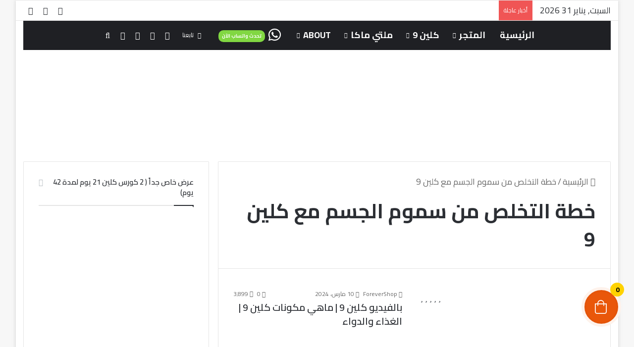

--- FILE ---
content_type: text/html; charset=UTF-8
request_url: https://forevershop.online/tag/%D8%AE%D8%B7%D8%A9-%D8%A7%D9%84%D8%AA%D8%AE%D9%84%D8%B5-%D9%85%D9%86-%D8%B3%D9%85%D9%88%D9%85-%D8%A7%D9%84%D8%AC%D8%B3%D9%85-%D9%85%D8%B9-%D9%83%D9%84%D9%8A%D9%86-9/
body_size: 43236
content:
<!DOCTYPE html>
<html dir="rtl" lang="ar" class="" data-skin="light" id="html" prefix="og: https://ogp.me/ns#">
<head>
	<meta charset="UTF-8" />
	<link rel="profile" href="https://gmpg.org/xfn/11" />
	
<meta http-equiv='x-dns-prefetch-control' content='on'>
<link rel='dns-prefetch' href='//cdnjs.cloudflare.com' />
<link rel='dns-prefetch' href='//ajax.googleapis.com' />
<link rel='dns-prefetch' href='//fonts.googleapis.com' />
<link rel='dns-prefetch' href='//fonts.gstatic.com' />
<link rel='dns-prefetch' href='//s.gravatar.com' />
<link rel='dns-prefetch' href='//www.google-analytics.com' />
<link rel='preload' as='script' href='https://ajax.googleapis.com/ajax/libs/webfont/1/webfont.js'>
<script>window._wca = window._wca || [];</script>

<!-- تحسين محرك البحث بواسطة رانك ماث - https://rankmath.com/ -->
<title>خطة التخلص من سموم الجسم مع كلين 9 Archives | ®Forever Living Products shop</title>
<meta name="description" content="لشراء منتجات شركة فورإيفر ليفينج برودكتس الأصلية واتساب: 96895688038 | 96895688038"/>
<meta name="robots" content="index, follow, max-snippet:-1, max-video-preview:-1, max-image-preview:large"/>
<link rel="canonical" href="https://forevershop.online/tag/%d8%ae%d8%b7%d8%a9-%d8%a7%d9%84%d8%aa%d8%ae%d9%84%d8%b5-%d9%85%d9%86-%d8%b3%d9%85%d9%88%d9%85-%d8%a7%d9%84%d8%ac%d8%b3%d9%85-%d9%85%d8%b9-%d9%83%d9%84%d9%8a%d9%86-9/" />
<meta property="og:locale" content="ar_AR" />
<meta property="og:type" content="article" />
<meta property="og:title" content="خطة التخلص من سموم الجسم مع كلين 9 Archives | ®Forever Living Products shop" />
<meta property="og:description" content="لشراء منتجات شركة فورإيفر ليفينج برودكتس الأصلية واتساب: 96895688038 | 96895688038" />
<meta property="og:url" content="https://forevershop.online/tag/%d8%ae%d8%b7%d8%a9-%d8%a7%d9%84%d8%aa%d8%ae%d9%84%d8%b5-%d9%85%d9%86-%d8%b3%d9%85%d9%88%d9%85-%d8%a7%d9%84%d8%ac%d8%b3%d9%85-%d9%85%d8%b9-%d9%83%d9%84%d9%8a%d9%86-9/" />
<meta property="og:site_name" content="®Forever Living Products shop" />
<meta property="article:publisher" content="https://www.facebook.com/Forever-Living-Products-579635479061648/" />
<meta name="twitter:card" content="summary_large_image" />
<meta name="twitter:title" content="خطة التخلص من سموم الجسم مع كلين 9 Archives | ®Forever Living Products shop" />
<meta name="twitter:description" content="لشراء منتجات شركة فورإيفر ليفينج برودكتس الأصلية واتساب: 96895688038 | 96895688038" />
<meta name="twitter:site" content="@OmKhale34700830" />
<script type="application/ld+json" class="rank-math-schema">{"@context":"https://schema.org","@graph":[{"@type":"Place","@id":"https://forevershop.online/#place","address":{"@type":"PostalAddress","addressCountry":"AX"}},{"@type":"Organization","@id":"https://forevershop.online/#organization","name":"\u0641\u0648\u0631\u064a\u0641\u0631 \u0644\u064a\u0641\u064a\u0646\u062c \u0634\u0648\u0628 \u0634.\u0645.\u062d - \u0631\u062e\u0635\u0629 \u062a\u062c\u0627\u0631\u064a\u0629 \u0631\u0642\u0645 99380","url":"https://forevershop.online","sameAs":["https://www.facebook.com/Forever-Living-Products-579635479061648/","https://twitter.com/OmKhale34700830"],"address":{"@type":"PostalAddress","addressCountry":"AX"},"location":{"@id":"https://forevershop.online/#place"}},{"@type":"WebSite","@id":"https://forevershop.online/#website","url":"https://forevershop.online","name":"\u0641\u0648\u0631\u064a\u0641\u0631 \u0644\u064a\u0641\u064a\u0646\u062c \u0634\u0648\u0628 \u0634.\u0645.\u062d - \u0631\u062e\u0635\u0629 \u062a\u062c\u0627\u0631\u064a\u0629 \u0631\u0642\u0645 99380","publisher":{"@id":"https://forevershop.online/#organization"},"inLanguage":"ar"},{"@type":"BreadcrumbList","@id":"https://forevershop.online/tag/%d8%ae%d8%b7%d8%a9-%d8%a7%d9%84%d8%aa%d8%ae%d9%84%d8%b5-%d9%85%d9%86-%d8%b3%d9%85%d9%88%d9%85-%d8%a7%d9%84%d8%ac%d8%b3%d9%85-%d9%85%d8%b9-%d9%83%d9%84%d9%8a%d9%86-9/#breadcrumb","itemListElement":[{"@type":"ListItem","position":"1","item":{"@id":"https://forevershop.online","name":"\u0641\u0648\u0631\u0627\u064a\u0641\u0631\u0634\u0648\u0628"}},{"@type":"ListItem","position":"2","item":{"@id":"https://forevershop.online/tag/%d8%ae%d8%b7%d8%a9-%d8%a7%d9%84%d8%aa%d8%ae%d9%84%d8%b5-%d9%85%d9%86-%d8%b3%d9%85%d9%88%d9%85-%d8%a7%d9%84%d8%ac%d8%b3%d9%85-%d9%85%d8%b9-%d9%83%d9%84%d9%8a%d9%86-9/","name":"\u062e\u0637\u0629 \u0627\u0644\u062a\u062e\u0644\u0635 \u0645\u0646 \u0633\u0645\u0648\u0645 \u0627\u0644\u062c\u0633\u0645 \u0645\u0639 \u0643\u0644\u064a\u0646 9"}}]},{"@type":"CollectionPage","@id":"https://forevershop.online/tag/%d8%ae%d8%b7%d8%a9-%d8%a7%d9%84%d8%aa%d8%ae%d9%84%d8%b5-%d9%85%d9%86-%d8%b3%d9%85%d9%88%d9%85-%d8%a7%d9%84%d8%ac%d8%b3%d9%85-%d9%85%d8%b9-%d9%83%d9%84%d9%8a%d9%86-9/#webpage","url":"https://forevershop.online/tag/%d8%ae%d8%b7%d8%a9-%d8%a7%d9%84%d8%aa%d8%ae%d9%84%d8%b5-%d9%85%d9%86-%d8%b3%d9%85%d9%88%d9%85-%d8%a7%d9%84%d8%ac%d8%b3%d9%85-%d9%85%d8%b9-%d9%83%d9%84%d9%8a%d9%86-9/","name":"\u062e\u0637\u0629 \u0627\u0644\u062a\u062e\u0644\u0635 \u0645\u0646 \u0633\u0645\u0648\u0645 \u0627\u0644\u062c\u0633\u0645 \u0645\u0639 \u0643\u0644\u064a\u0646 9 Archives | \u00aeForever Living Products shop","isPartOf":{"@id":"https://forevershop.online/#website"},"inLanguage":"ar","breadcrumb":{"@id":"https://forevershop.online/tag/%d8%ae%d8%b7%d8%a9-%d8%a7%d9%84%d8%aa%d8%ae%d9%84%d8%b5-%d9%85%d9%86-%d8%b3%d9%85%d9%88%d9%85-%d8%a7%d9%84%d8%ac%d8%b3%d9%85-%d9%85%d8%b9-%d9%83%d9%84%d9%8a%d9%86-9/#breadcrumb"}}]}</script>
<!-- /إضافة تحسين محركات البحث لووردبريس Rank Math -->

<link rel='dns-prefetch' href='//stats.wp.com' />
<link rel='dns-prefetch' href='//secure.gravatar.com' />
<link rel='dns-prefetch' href='//fonts.googleapis.com' />
<link rel='dns-prefetch' href='//cdn.jsdelivr.net' />
<link rel='dns-prefetch' href='//cdnjs.cloudflare.com' />
<link rel='dns-prefetch' href='//v0.wordpress.com' />
<link rel="alternate" type="application/rss+xml" title="®Forever Living Products shop &laquo; الخلاصة" href="https://forevershop.online/feed/" />
<link rel="alternate" type="application/rss+xml" title="®Forever Living Products shop &laquo; خلاصة التعليقات" href="https://forevershop.online/comments/feed/" />
		<script type="text/javascript">
			try {
				if( 'undefined' != typeof localStorage ){
					var tieSkin = localStorage.getItem('tie-skin');
				}

				
				var html = document.getElementsByTagName('html')[0].classList,
						htmlSkin = 'light';

				if( html.contains('dark-skin') ){
					htmlSkin = 'dark';
				}

				if( tieSkin != null && tieSkin != htmlSkin ){
					html.add('tie-skin-inverted');
					var tieSkinInverted = true;
				}

				if( tieSkin == 'dark' ){
					html.add('dark-skin');
				}
				else if( tieSkin == 'light' ){
					html.remove( 'dark-skin' );
				}
				
			} catch(e) { console.log( e ) }

		</script>
		<link rel="alternate" type="application/rss+xml" title="®Forever Living Products shop &laquo; خطة التخلص من سموم الجسم مع كلين 9 خلاصة الوسوم" href="https://forevershop.online/tag/%d8%ae%d8%b7%d8%a9-%d8%a7%d9%84%d8%aa%d8%ae%d9%84%d8%b5-%d9%85%d9%86-%d8%b3%d9%85%d9%88%d9%85-%d8%a7%d9%84%d8%ac%d8%b3%d9%85-%d9%85%d8%b9-%d9%83%d9%84%d9%8a%d9%86-9/feed/" />

		<style type="text/css">
			:root{				
			--tie-preset-gradient-1: linear-gradient(135deg, rgba(6, 147, 227, 1) 0%, rgb(155, 81, 224) 100%);
			--tie-preset-gradient-2: linear-gradient(135deg, rgb(122, 220, 180) 0%, rgb(0, 208, 130) 100%);
			--tie-preset-gradient-3: linear-gradient(135deg, rgba(252, 185, 0, 1) 0%, rgba(255, 105, 0, 1) 100%);
			--tie-preset-gradient-4: linear-gradient(135deg, rgba(255, 105, 0, 1) 0%, rgb(207, 46, 46) 100%);
			--tie-preset-gradient-5: linear-gradient(135deg, rgb(238, 238, 238) 0%, rgb(169, 184, 195) 100%);
			--tie-preset-gradient-6: linear-gradient(135deg, rgb(74, 234, 220) 0%, rgb(151, 120, 209) 20%, rgb(207, 42, 186) 40%, rgb(238, 44, 130) 60%, rgb(251, 105, 98) 80%, rgb(254, 248, 76) 100%);
			--tie-preset-gradient-7: linear-gradient(135deg, rgb(255, 206, 236) 0%, rgb(152, 150, 240) 100%);
			--tie-preset-gradient-8: linear-gradient(135deg, rgb(254, 205, 165) 0%, rgb(254, 45, 45) 50%, rgb(107, 0, 62) 100%);
			--tie-preset-gradient-9: linear-gradient(135deg, rgb(255, 203, 112) 0%, rgb(199, 81, 192) 50%, rgb(65, 88, 208) 100%);
			--tie-preset-gradient-10: linear-gradient(135deg, rgb(255, 245, 203) 0%, rgb(182, 227, 212) 50%, rgb(51, 167, 181) 100%);
			--tie-preset-gradient-11: linear-gradient(135deg, rgb(202, 248, 128) 0%, rgb(113, 206, 126) 100%);
			--tie-preset-gradient-12: linear-gradient(135deg, rgb(2, 3, 129) 0%, rgb(40, 116, 252) 100%);
			--tie-preset-gradient-13: linear-gradient(135deg, #4D34FA, #ad34fa);
			--tie-preset-gradient-14: linear-gradient(135deg, #0057FF, #31B5FF);
			--tie-preset-gradient-15: linear-gradient(135deg, #FF007A, #FF81BD);
			--tie-preset-gradient-16: linear-gradient(135deg, #14111E, #4B4462);
			--tie-preset-gradient-17: linear-gradient(135deg, #F32758, #FFC581);

			
					--main-nav-background: #1f2024;
					--main-nav-secondry-background: rgba(0,0,0,0.2);
					--main-nav-primary-color: #0088ff;
					--main-nav-contrast-primary-color: #FFFFFF;
					--main-nav-text-color: #FFFFFF;
					--main-nav-secondry-text-color: rgba(225,255,255,0.5);
					--main-nav-main-border-color: rgba(255,255,255,0.07);
					--main-nav-secondry-border-color: rgba(255,255,255,0.04);
				--tie-buttons-radius: 100px;
			}
		</style>
	<meta name="viewport" content="width=device-width, initial-scale=1.0" /><style id='wp-img-auto-sizes-contain-inline-css' type='text/css'>
img:is([sizes=auto i],[sizes^="auto," i]){contain-intrinsic-size:3000px 1500px}
/*# sourceURL=wp-img-auto-sizes-contain-inline-css */
</style>

<link rel='stylesheet' id='wc-price-based-country-frontend-css' href='https://forevershop.online/wp-content/plugins/woocommerce-product-price-based-on-countries/assets/css/frontend.min.css?ver=4.1.1' type='text/css' media='all' />
<link rel='stylesheet' id='notokufiarabic-css' href='//fonts.googleapis.com/earlyaccess/notokufiarabic?ver=a920697c9e83f6dec193213d763741d2' type='text/css' media='all' />
<style id='wp-emoji-styles-inline-css' type='text/css'>

	img.wp-smiley, img.emoji {
		display: inline !important;
		border: none !important;
		box-shadow: none !important;
		height: 1em !important;
		width: 1em !important;
		margin: 0 0.07em !important;
		vertical-align: -0.1em !important;
		background: none !important;
		padding: 0 !important;
	}
/*# sourceURL=wp-emoji-styles-inline-css */
</style>
<link rel='stylesheet' id='awsm-ead-public-css' href='https://forevershop.online/wp-content/plugins/embed-any-document/css/embed-public.min.css?ver=2.7.12' type='text/css' media='all' />
<link rel='stylesheet' id='contact-form-7-css' href='https://forevershop.online/wp-content/plugins/contact-form-7/includes/css/styles.css?ver=6.1.4' type='text/css' media='all' />
<link rel='stylesheet' id='contact-form-7-rtl-css' href='https://forevershop.online/wp-content/plugins/contact-form-7/includes/css/styles-rtl.css?ver=6.1.4' type='text/css' media='all' />
<link rel='stylesheet' id='taqyeem-buttons-style-css' href='https://forevershop.online/wp-content/plugins/taqyeem-buttons/assets/style.css?ver=a920697c9e83f6dec193213d763741d2' type='text/css' media='all' />
<link rel='stylesheet' id='fontawesome-css' href='https://forevershop.online/wp-content/plugins/woo-custom-cart-button/assets/css/font-awesome.min.css?ver=3237682407' type='text/css' media='all' />
<link rel='stylesheet' id='catcbll-users-css' href='https://forevershop.online/wp-content/plugins/woo-custom-cart-button/assets/css/users.css?ver=3448418162' type='text/css' media='all' />
<link rel='stylesheet' id='catcbll-hover-css' href='https://forevershop.online/wp-content/plugins/woo-custom-cart-button/assets/css/hover.css?ver=1657847970' type='text/css' media='all' />
<link rel='stylesheet' id='catcbll-hover-min-css' href='https://forevershop.online/wp-content/plugins/woo-custom-cart-button/assets/css/hover-min.css?ver=3074268423' type='text/css' media='all' />
<link rel='stylesheet' id='catcbll-elementor-widgets-css' href='https://forevershop.online/wp-content/plugins/woo-custom-cart-button/assets/css/elementor-widgets.css?ver=4076100907' type='text/css' media='all' />
<link rel='stylesheet' id='catcbll-readytouse-css' href='https://forevershop.online/wp-content/plugins/woo-custom-cart-button/assets/css/ready-to-use.css?ver=4180793943' type='text/css' media='all' />
<link rel='stylesheet' id='tie-css-woocommerce-css' href='https://forevershop.online/wp-content/themes/jannah/assets/css/plugins/woocommerce.min.css?ver=7.0.2' type='text/css' media='all' />
<style id='woocommerce-inline-inline-css' type='text/css'>
.woocommerce form .form-row .required { visibility: visible; }
/*# sourceURL=woocommerce-inline-inline-css */
</style>
<link rel='stylesheet' id='wprs-css' href='https://forevershop.online/wp-content/plugins/wp-rich-snippets/assets/css/style_front.css?ver=a920697c9e83f6dec193213d763741d2' type='text/css' media='all' />
<link rel='stylesheet' id='wprs-bootstrap-css' href='https://forevershop.online/wp-content/plugins/wp-rich-snippets/assets/css/bootstrap.min.css?ver=a920697c9e83f6dec193213d763741d2' type='text/css' media='all' />
<link rel='stylesheet' id='ez-toc-css' href='https://forevershop.online/wp-content/plugins/easy-table-of-contents/assets/css/screen.min.css?ver=2.0.80' type='text/css' media='all' />
<style id='ez-toc-inline-css' type='text/css'>
div#ez-toc-container .ez-toc-title {font-size: 120%;}div#ez-toc-container .ez-toc-title {font-weight: 900;}div#ez-toc-container ul li , div#ez-toc-container ul li a {font-size: 95%;}div#ez-toc-container ul li , div#ez-toc-container ul li a {font-weight: 500;}div#ez-toc-container nav ul ul li {font-size: 90%;}.ez-toc-box-title {font-weight: bold; margin-bottom: 10px; text-align: center; text-transform: uppercase; letter-spacing: 1px; color: #666; padding-bottom: 5px;position:absolute;top:-4%;left:5%;background-color: inherit;transition: top 0.3s ease;}.ez-toc-box-title.toc-closed {top:-25%;}
.ez-toc-container-direction {direction: ltr;}.ez-toc-counter ul{counter-reset: item ;}.ez-toc-counter nav ul li a::before {content: counters(item, '.', decimal) '. ';display: inline-block;counter-increment: item;flex-grow: 0;flex-shrink: 0;margin-right: .2em; float: left; }.ez-toc-widget-direction {direction: ltr;}.ez-toc-widget-container ul{counter-reset: item ;}.ez-toc-widget-container nav ul li a::before {content: counters(item, '.', decimal) '. ';display: inline-block;counter-increment: item;flex-grow: 0;flex-shrink: 0;margin-right: .2em; float: left; }
/*# sourceURL=ez-toc-inline-css */
</style>
<link rel='stylesheet' id='arve-css' href='https://forevershop.online/wp-content/plugins/advanced-responsive-video-embedder/build/main.css?ver=10.8.1' type='text/css' media='all' />
<link rel='stylesheet' id='ins-style-pro-css' href='https://forevershop.online/wp-content/plugins/wooinstant/assets/app/css/instantio-style-pro.css?ver=3.2.8' type='text/css' media='all' />
<style id='ins-style-pro-inline-css' type='text/css'>
 
            .ins-cart-inner.shipping {
                background-color: transparent !important;
                padding-top: px !important;
                padding-left: px !important;
                padding-right: px !important;
                padding-bottom: px !important;
            }
            .ins-cart-inner.shipping h3, .ins-cart-inner.shipping h3 span {
                color: var(--ins_checkout_theme) !important;
            }
            .ins-cart-inner.shipping  label  {
                color: #665f5c !important;
            }
            .ins-cart-inner.shipping input, .ins-cart-inner.shipping textarea, .ins-cart-inner.shipping select {
                background-color: #fff5f0 !important;
                border: 1px solid  !important;
                color: #43454b !important;
                box-shadow: none;
            }
            .ins-cart-inner.shipping .woocommerce-billing-fields > div p textarea,
            .ins-cart-inner.shipping .woocommerce-billing-fields > div p select,
            .ins-cart-inner.shipping .woocommerce-billing-fields > div p input{
                border-color:  !important;
            }
         
            .ins-cart-inner.payment {
                background-color: transparent !important;
            } 
            .ins-cart-inner.payment .ins-cart-content-wrap {
                background-color: #FCFCFC;
            }
            .ins-cart-inner.payment .ins-cart-content-wrap p, .ins-cart-inner.payment .ins-cart-content-wrap span, .ins-cart-inner.payment .ins-cart-content-wrap label {
                color:  !important;
            }
            .ins-cart-inner.payment .ins-cart-content-wrap h3 {
                color: #665f5c !important;
            }
            .ins-cart-inner.payment .ins-payment-wrap .ins-cart-content-wrap .ins-cart-summery h3{
                color: #665f5c !important;
            }
            #place_order {
                background-color:  !important;
                color:  !important;
                border-color:  !important;
            }
            #place_order:hover {
                background-color:  !important;
                color:  !important;
                border-color:  !important;
            }
        
/*# sourceURL=ins-style-pro-inline-css */
</style>
<link rel='stylesheet' id='ins-owl-carousel-css' href='https://forevershop.online/wp-content/plugins/wooinstant/assets/app/css/owl.carousel.min.css?ver=3.2.8' type='text/css' media='all' />
<link rel='stylesheet' id='select2-css' href='https://forevershop.online/wp-content/plugins/woocommerce/assets/css/select2.css?ver=10.4.3' type='text/css' media='all' />
<link rel='stylesheet' id='font-awesome-css' href='https://forevershop.online/wp-content/plugins/wp-rich-snippets/lib/includes/extras/font-awesome/assets/css/font-awesome.min.css?ver=a920697c9e83f6dec193213d763741d2' type='text/css' media='all' />
<link rel='stylesheet' id='tf-fontawesome-4-css' href='//cdn.jsdelivr.net/npm/font-awesome@4.7.0/css/font-awesome.min.css?ver=2.3.0' type='text/css' media='all' />
<link rel='stylesheet' id='tf-fontawesome-5-css' href='//cdn.jsdelivr.net/npm/@fortawesome/fontawesome-free@5.15.4/css/all.min.css?ver=2.3.0' type='text/css' media='all' />
<link rel='stylesheet' id='tf-fontawesome-6-css' href='//cdnjs.cloudflare.com/ajax/libs/font-awesome/6.4.2/css/all.min.css?ver=2.3.0' type='text/css' media='all' />
<link rel='stylesheet' id='tf-remixicon-css' href='//cdn.jsdelivr.net/npm/remixicon@2.5.0/fonts/remixicon.css?ver=2.3.0' type='text/css' media='all' />
<link rel='stylesheet' id='awcfe-frontend-css' href='https://forevershop.online/wp-content/plugins/checkout-field-editor-and-manager-for-woocommerce/assets/css/frontend.css?ver=3.0.1' type='text/css' media='all' />
<link rel='stylesheet' id='tie-css-base-css' href='https://forevershop.online/wp-content/themes/jannah/assets/css/base.min.css?ver=7.0.2' type='text/css' media='all' />
<link rel='stylesheet' id='tie-css-styles-css' href='https://forevershop.online/wp-content/themes/jannah/assets/css/style.min.css?ver=7.0.2' type='text/css' media='all' />
<link rel='stylesheet' id='tie-css-widgets-css' href='https://forevershop.online/wp-content/themes/jannah/assets/css/widgets.min.css?ver=7.0.2' type='text/css' media='all' />
<link rel='stylesheet' id='tie-css-helpers-css' href='https://forevershop.online/wp-content/themes/jannah/assets/css/helpers.min.css?ver=7.0.2' type='text/css' media='all' />
<link rel='stylesheet' id='tie-fontawesome5-css' href='https://forevershop.online/wp-content/themes/jannah/assets/css/fontawesome.css?ver=7.0.2' type='text/css' media='all' />
<link rel='stylesheet' id='tie-css-ilightbox-css' href='https://forevershop.online/wp-content/themes/jannah/assets/ilightbox/dark-skin/skin.css?ver=7.0.2' type='text/css' media='all' />
<link rel='stylesheet' id='tie-css-shortcodes-css' href='https://forevershop.online/wp-content/themes/jannah/assets/css/plugins/shortcodes.min.css?ver=7.0.2' type='text/css' media='all' />
<link rel='stylesheet' id='ins-style-css' href='https://forevershop.online/wp-content/plugins/instantio/assets/app/css/instantio-style.css?ver=3.3.29' type='text/css' media='all' />
<style id='ins-style-inline-css' type='text/css'>

        :root {
            --ins_checkout_theme: #e9570a;
            --ins_toggle_bg: #e9570a;
            --ins_toggle_hover_bg: #fffdfd;
            --ins_toggle_border: #FEF2EB;
            --ins_toggle_hover_border: #FEF2EB;
            --ins_toggle_icon: #fff;
            --ins_toggle_icon_hover: #e9570a;
            --ins_toggle_icon_size: 24px;
            --ins_toggle_item_bg: #ffd200;
            --ins_toggle_item_bg_hover: #ffd200;
            --ins_toggle_item_color: #000;
            --ins_toggle_item_color_hover: #000;
            --ins_toggle_item_size: 14px; 
          } 
        
        :root {
            --ins_panel_width_1200: 690px;
            --ins_panel_width_1024: 500px;
            --ins_panel_width_767: 400px; 
          } 
        
                .ins-checkout-layout {
                    background-color:  !important;
                    color: #665F5C !important; 
                    z-index: 9999 !important;
                }
                .ins-checkout-header-title{
                    color: #665F5C !important;
                }
                .ins-checkout-modern .ins-checkout-layout.slide.ins-hori-left {
                    left: -690px  !important;
                }
                .ins-checkout-modern .ins-checkout-layout.slide.ins-hori-left.active {
                    left: 0  !important;
                } 

                @media (max-width: 1024px) {
                    .ins-checkout-modern .ins-checkout-layout.slide.ins-hori-left {
                        left: -400px  !important;
                    } 
                  }
                
            
                .ins-cart-btns a, .ins-cart-btns button {
                    background-color: #e9570a !important;
                    color: #FCF9F7 !important;
                    border-color: #e9570a !important;
                }
                .ins-cart-btns a:hover, .ins-cart-btns button:hover {
                    background-color: #e9570a !important;
                    color: #FCF9F7 !important;
                    border-color: #e9570a !important;
                }
             
             .ins-checkout-layout .ins-checkout-header {
                 background-color: #FCF9F7 !important;
             }
             .ins-cart-coupon .coupon input {
				 background-color: #FCF9F7 !important;
			 }

             .ins-checkout-header .ins-checkout-header-title {
                 color:  !important;
             }
             .ins-checkout-header path {
                fill:  !important;
             }
             .ins-cart-inner.ins-cart-step .ins-cart-content-wrap {
                 background-color:  !important;
                 color:  !important;
             }
             .ins-checkout-modern .ins-single-cart-item { 
                background-color:  !important;
            }
             .ins-cart-inner.ins-cart-step .ins-cart-item-heading span  { 
                 color:  !important;
             }
             .ins-cart-inner.ins-cart-step .ins-cart-qty-wrap .quantity input[type="number"] {
                 background-color:  !important;
                 color:  !important;
             }
             .ins-cart-inner.ins-cart-step .ins-cart-footer-content {
                 background-color:  !important;
                 color:  !important;
             }
             .ins-cart-inner.ins-cart-step .cart_totals h2, .ins-cart-inner.ins-cart-step td,  .ins-cart-inner.ins-cart-step th {
                 background-color:  !important;
                 color:  !important;
             }
             .ins-cart-inner.ins-cart-step .ins-cart-btns a, .ins-cart-btns a.active {
                 background-color: #e9570a !important;
                 color: #FCF9F7 !important; 
             }
             .ins-cart-inner.ins-cart-step .ins-cart-btns a:hover {
                 background-color: #e9570a !important;
                 color: #FCF9F7 !important; 
             }
          
             .ins-quick-view {
                 background-color: #fff !important;
                 color: #000 !important;
             }
         
/*# sourceURL=ins-style-inline-css */
</style>
<link rel='stylesheet' id='taqyeem-styles-css' href='https://forevershop.online/wp-content/themes/jannah/assets/css/plugins/taqyeem.min.css?ver=7.0.2' type='text/css' media='all' />
<link rel='stylesheet' id='tie-theme-rtl-css-css' href='https://forevershop.online/wp-content/themes/jannah/rtl.css?ver=a920697c9e83f6dec193213d763741d2' type='text/css' media='all' />
<link rel='stylesheet' id='tie-theme-child-css-css' href='https://forevershop.online/wp-content/themes/jannah-child/style.css?ver=a920697c9e83f6dec193213d763741d2' type='text/css' media='all' />
<style id='tie-theme-child-css-inline-css' type='text/css'>
.wf-active body{font-family: 'Cairo';}.wf-active .logo-text,.wf-active h1,.wf-active h2,.wf-active h3,.wf-active h4,.wf-active h5,.wf-active h6,.wf-active .the-subtitle{font-family: 'Cairo';}.wf-active #main-nav .main-menu > ul > li > a{font-family: 'Cairo';}blockquote p{font-family: Noto Kufi Arabic;}body{font-size: 17px;}#main-nav .main-menu > ul > li > a{font-size: 18px;font-weight: 700;text-transform: uppercase;}#the-post .entry-content,#the-post .entry-content p{font-size: 18px;}#tie-wrapper .mag-box.big-post-left-box li:not(:first-child) .post-title,#tie-wrapper .mag-box.big-post-top-box li:not(:first-child) .post-title,#tie-wrapper .mag-box.half-box li:not(:first-child) .post-title,#tie-wrapper .mag-box.big-thumb-left-box li:not(:first-child) .post-title,#tie-wrapper .mag-box.scrolling-box .slide .post-title,#tie-wrapper .mag-box.miscellaneous-box li:not(:first-child) .post-title{font-weight: 500;}#header-notification-bar{background: var( --tie-preset-gradient-13 );}#header-notification-bar{--tie-buttons-color: #FFFFFF;--tie-buttons-border-color: #FFFFFF;--tie-buttons-hover-color: #e1e1e1;--tie-buttons-hover-text: #000000;}#header-notification-bar{--tie-buttons-text: #000000;}@media (min-width: 1200px){.container{width: auto;}}@media (min-width: 992px){.container,.boxed-layout #tie-wrapper,.boxed-layout .fixed-nav,.wide-next-prev-slider-wrapper .slider-main-container{max-width: 100%;}.boxed-layout .container{max-width: 100%;}}
/*# sourceURL=tie-theme-child-css-inline-css */
</style>
<script type="text/template" id="tmpl-variation-template">
	<div class="woocommerce-variation-description">{{{ data.variation.variation_description }}}</div>
	<div class="woocommerce-variation-price">{{{ data.variation.price_html }}}</div>
	<div class="woocommerce-variation-availability">{{{ data.variation.availability_html }}}</div>
</script>
<script type="text/template" id="tmpl-unavailable-variation-template">
	<p role="alert">عفوًا، هذا المنتج غير متوفر. يرجى اختيار مجموعة أخرى.</p>
</script>
<script type="text/javascript" src="https://forevershop.online/wp-includes/js/jquery/jquery.min.js?ver=3.7.1" id="jquery-core-js"></script>
<script type="text/javascript" src="https://forevershop.online/wp-includes/js/jquery/jquery-migrate.min.js?ver=3.4.1" id="jquery-migrate-js"></script>
<script type="text/javascript" src="https://forevershop.online/wp-content/plugins/woocommerce/assets/js/jquery-blockui/jquery.blockUI.min.js?ver=2.7.0-wc.10.4.3" id="wc-jquery-blockui-js" defer="defer" data-wp-strategy="defer"></script>
<script type="text/javascript" id="wc-add-to-cart-js-extra">
/* <![CDATA[ */
var wc_add_to_cart_params = {"ajax_url":"/wp-admin/admin-ajax.php","wc_ajax_url":"/?wc-ajax=%%endpoint%%","i18n_view_cart":"\u0639\u0631\u0636 \u0627\u0644\u0633\u0644\u0629","cart_url":"https://forevershop.online/cart/","is_cart":"","cart_redirect_after_add":"yes"};
//# sourceURL=wc-add-to-cart-js-extra
/* ]]> */
</script>
<script type="text/javascript" src="https://forevershop.online/wp-content/plugins/woocommerce/assets/js/frontend/add-to-cart.min.js?ver=10.4.3" id="wc-add-to-cart-js" defer="defer" data-wp-strategy="defer"></script>
<script type="text/javascript" src="https://forevershop.online/wp-content/plugins/woocommerce/assets/js/js-cookie/js.cookie.min.js?ver=2.1.4-wc.10.4.3" id="wc-js-cookie-js" defer="defer" data-wp-strategy="defer"></script>
<script type="text/javascript" id="woocommerce-js-extra">
/* <![CDATA[ */
var woocommerce_params = {"ajax_url":"/wp-admin/admin-ajax.php","wc_ajax_url":"/?wc-ajax=%%endpoint%%","i18n_password_show":"\u0639\u0631\u0636 \u0643\u0644\u0645\u0629 \u0627\u0644\u0645\u0631\u0648\u0631","i18n_password_hide":"\u0625\u062e\u0641\u0627\u0621 \u0643\u0644\u0645\u0629 \u0627\u0644\u0645\u0631\u0648\u0631"};
//# sourceURL=woocommerce-js-extra
/* ]]> */
</script>
<script type="text/javascript" src="https://forevershop.online/wp-content/plugins/woocommerce/assets/js/frontend/woocommerce.min.js?ver=10.4.3" id="woocommerce-js" defer="defer" data-wp-strategy="defer"></script>
<script type="text/javascript" src="https://stats.wp.com/s-202605.js" id="woocommerce-analytics-js" defer="defer" data-wp-strategy="defer"></script>
<script type="text/javascript" id="wc-country-select-js-extra">
/* <![CDATA[ */
var wc_country_select_params = {"countries":"{\"BH\":[],\"KW\":[]}","i18n_select_state_text":"\u062d\u062f\u062f \u062e\u064a\u0627\u0631\u064b\u0627\u2026","i18n_no_matches":"\u0644\u0645 \u064a\u062a\u0645 \u0627\u0644\u0639\u062b\u0648\u0631 \u0639\u0644\u0649 \u0646\u062a\u0627\u0626\u062c","i18n_ajax_error":"\u0641\u0634\u0644 \u0627\u0644\u062a\u062d\u0645\u064a\u0644","i18n_input_too_short_1":"\u0627\u0644\u0631\u062c\u0627\u0621 \u0627\u062f\u062e\u0627\u0644 \u062d\u0631\u0641 \u0648\u0627\u062d\u062f \u0623\u0648 \u0623\u0643\u062b\u0631","i18n_input_too_short_n":"\u0627\u0644\u0631\u062c\u0627\u0621 \u0627\u062f\u062e\u0627\u0644 %qty% \u0623\u062d\u0631\u0641 \u0623\u0648 \u0623\u0643\u062b\u0631","i18n_input_too_long_1":"\u0627\u0644\u0631\u062c\u0627\u0621 \u062d\u0630\u0641 \u062d\u0631\u0641 \u0648\u0627\u062d\u062f","i18n_input_too_long_n":"\u0627\u0644\u0631\u062c\u0627\u0621 \u062d\u0631\u0641 %qty% \u062d\u0631\u0648\u0641","i18n_selection_too_long_1":"\u0628\u0625\u0645\u0643\u0627\u0646\u0643 \u0627\u062e\u062a\u064a\u0627\u0631 \u0639\u0646\u0635\u0631 \u0648\u0627\u062d\u062f \u0641\u0642\u0637","i18n_selection_too_long_n":"\u0628\u0625\u0645\u0643\u0627\u0646\u0643 \u0627\u062e\u062a\u064a\u0627\u0631 %qty% \u0639\u0646\u0627\u0635\u0631 \u0641\u0642\u0637","i18n_load_more":"\u062a\u062d\u0645\u064a\u0644 \u0627\u0644\u0645\u0632\u064a\u062f \u0645\u0646 \u0627\u0644\u0646\u062a\u0627\u0626\u062c\u2026","i18n_searching":"\u062c\u0627\u0631\u064a \u0627\u0644\u0628\u062d\u062b\u2026"};
//# sourceURL=wc-country-select-js-extra
/* ]]> */
</script>
<script type="text/javascript" src="https://forevershop.online/wp-content/plugins/woocommerce/assets/js/frontend/country-select.min.js?ver=10.4.3" id="wc-country-select-js" defer="defer" data-wp-strategy="defer"></script>
<script type="text/javascript" id="wc-address-i18n-js-extra">
/* <![CDATA[ */
var wc_address_i18n_params = {"locale":"{\"AE\":{\"postcode\":{\"required\":false,\"hidden\":true},\"state\":{\"required\":false}},\"BH\":{\"postcode\":{\"required\":false},\"state\":{\"required\":false,\"hidden\":true}},\"KW\":{\"state\":{\"required\":false,\"hidden\":true}},\"default\":{\"first_name\":{\"required\":true,\"autocomplete\":\"given-name\"},\"last_name\":{\"required\":false,\"autocomplete\":\"family-name\"},\"company\":{\"autocomplete\":\"organization\",\"required\":false},\"country\":{\"type\":\"country\",\"required\":false,\"autocomplete\":\"country\"},\"address_1\":{\"required\":false,\"autocomplete\":\"address-line1\"},\"address_2\":{\"label_class\":[\"screen-reader-text\"],\"autocomplete\":\"address-line2\",\"required\":false},\"city\":{\"required\":false,\"autocomplete\":\"address-level2\"},\"state\":{\"type\":\"state\",\"required\":false,\"validate\":[\"state\"],\"autocomplete\":\"address-level1\"},\"postcode\":{\"required\":false,\"validate\":[\"postcode\"],\"autocomplete\":\"postal-code\"}},\"SA\":{\"first_name\":{\"required\":true,\"autocomplete\":\"given-name\"},\"last_name\":{\"required\":false,\"autocomplete\":\"family-name\"},\"company\":{\"autocomplete\":\"organization\",\"required\":false},\"country\":{\"type\":\"country\",\"required\":false,\"autocomplete\":\"country\"},\"address_1\":{\"required\":false,\"autocomplete\":\"address-line1\"},\"address_2\":{\"label_class\":[\"screen-reader-text\"],\"autocomplete\":\"address-line2\",\"required\":false},\"city\":{\"required\":false,\"autocomplete\":\"address-level2\"},\"state\":{\"type\":\"state\",\"required\":false,\"validate\":[\"state\"],\"autocomplete\":\"address-level1\"},\"postcode\":{\"required\":false,\"validate\":[\"postcode\"],\"autocomplete\":\"postal-code\"}}}","locale_fields":"{\"address_1\":\"#billing_address_1_field, #shipping_address_1_field\",\"address_2\":\"#billing_address_2_field, #shipping_address_2_field\",\"state\":\"#billing_state_field, #shipping_state_field, #calc_shipping_state_field\",\"postcode\":\"#billing_postcode_field, #shipping_postcode_field, #calc_shipping_postcode_field\",\"city\":\"#billing_city_field, #shipping_city_field, #calc_shipping_city_field\"}","i18n_required_text":"\u0645\u0637\u0644\u0648\u0628","i18n_optional_text":"\u0627\u062e\u062a\u064a\u0627\u0631\u064a"};
//# sourceURL=wc-address-i18n-js-extra
/* ]]> */
</script>
<script type="text/javascript" src="https://forevershop.online/wp-content/plugins/woocommerce/assets/js/frontend/address-i18n.min.js?ver=10.4.3" id="wc-address-i18n-js" defer="defer" data-wp-strategy="defer"></script>
<script type="text/javascript" id="wc-checkout-js-extra">
/* <![CDATA[ */
var wc_checkout_params = {"ajax_url":"/wp-admin/admin-ajax.php","wc_ajax_url":"/?wc-ajax=%%endpoint%%","update_order_review_nonce":"7c48e2948d","apply_coupon_nonce":"f39e5ed6cb","remove_coupon_nonce":"8c5ea34e4b","option_guest_checkout":"yes","checkout_url":"/?wc-ajax=checkout","is_checkout":"0","debug_mode":"","i18n_checkout_error":"\u0643\u0627\u0646 \u0647\u0646\u0627\u0643 \u062e\u0637\u0623 \u0641\u064a \u0623\u062b\u0646\u0627\u0621 \u0645\u0639\u0627\u0644\u062c\u0629 \u0637\u0644\u0628\u0643. \u064a\u0631\u062c\u0649 \u0627\u0644\u062a\u062d\u0642\u0642 \u0645\u0646 \u0623\u064a \u0631\u0633\u0648\u0645 \u0641\u064a \u0637\u0631\u064a\u0642\u0629 \u0627\u0644\u062f\u0641\u0639 \u0644\u062f\u064a\u0643 \u0648\u0631\u0627\u062c\u0639 \u003Ca href=\"https://forevershop.online/%d8%ad%d8%b3%d8%a7%d8%a8%d9%8a/orders/\"\u003E\u0633\u062c\u0644 \u0627\u0644\u0637\u0644\u0628\u0627\u062a\u003C/a\u003E \u0642\u0628\u0644 \u062a\u0642\u062f\u064a\u0645 \u0627\u0644\u0637\u0644\u0628 \u0645\u062c\u062f\u062f\u064b\u0627."};
//# sourceURL=wc-checkout-js-extra
/* ]]> */
</script>
<script type="text/javascript" src="https://forevershop.online/wp-content/plugins/woocommerce/assets/js/frontend/checkout.min.js?ver=10.4.3" id="wc-checkout-js" defer="defer" data-wp-strategy="defer"></script>
<script type="text/javascript" src="https://forevershop.online/wp-content/plugins/woocommerce/assets/js/select2/select2.full.min.js?ver=4.0.3-wc.10.4.3" id="wc-select2-js" defer="defer" data-wp-strategy="defer"></script>
<script type="text/javascript" src="https://forevershop.online/wp-includes/js/underscore.min.js?ver=1.13.7" id="underscore-js"></script>
<script type="text/javascript" id="wp-util-js-extra">
/* <![CDATA[ */
var _wpUtilSettings = {"ajax":{"url":"/wp-admin/admin-ajax.php"}};
//# sourceURL=wp-util-js-extra
/* ]]> */
</script>
<script type="text/javascript" src="https://forevershop.online/wp-includes/js/wp-util.min.js?ver=a920697c9e83f6dec193213d763741d2" id="wp-util-js"></script>
<script type="text/javascript" id="wc-add-to-cart-variation-js-extra">
/* <![CDATA[ */
var wc_add_to_cart_variation_params = {"wc_ajax_url":"/?wc-ajax=%%endpoint%%","i18n_no_matching_variations_text":"\u0644\u0644\u0623\u0633\u0641 \u0644\u0627 \u062a\u0648\u062c\u062f \u0645\u0646\u062a\u062c\u0627\u062a \u062a\u0637\u0627\u0628\u0642 \u0627\u062e\u062a\u064a\u0627\u0631\u0627\u062a\u0643. \u0627\u0644\u0631\u062c\u0627\u0621 \u0627\u062e\u062a\u064a\u0627\u0631 \u0645\u062c\u0645\u0648\u0639\u0629 \u0645\u062e\u062a\u0644\u0641\u0629.","i18n_make_a_selection_text":"\u0627\u0644\u0631\u062c\u0627\u0621 \u062a\u062d\u062f\u064a\u062f \u0628\u0639\u0636 \u062e\u064a\u0627\u0631\u0627\u062a \u0627\u0644\u0645\u0646\u062a\u062c \u0642\u0628\u0644 \u0625\u0636\u0627\u0641\u0629 \u0647\u0630\u0627 \u0627\u0644\u0645\u0646\u062a\u062c \u0625\u0644\u0649 \u0633\u0644\u0629 \u0645\u0634\u062a\u0631\u064a\u0627\u062a\u0643.","i18n_unavailable_text":"\u0639\u0641\u0648\u064b\u0627\u060c \u0647\u0630\u0627 \u0627\u0644\u0645\u0646\u062a\u062c \u063a\u064a\u0631 \u0645\u062a\u0648\u0641\u0631. \u064a\u0631\u062c\u0649 \u0627\u062e\u062a\u064a\u0627\u0631 \u0645\u062c\u0645\u0648\u0639\u0629 \u0623\u062e\u0631\u0649.","i18n_reset_alert_text":"\u062a\u0645\u062a \u0625\u0639\u0627\u062f\u0629 \u062a\u0639\u064a\u064a\u0646 \u0627\u0644\u062a\u062d\u062f\u064a\u062f \u0627\u0644\u062e\u0627\u0635 \u0628\u0643. \u064a\u0631\u062c\u0649 \u062a\u062d\u062f\u064a\u062f \u0628\u0639\u0636 \u062e\u064a\u0627\u0631\u0627\u062a \u0627\u0644\u0645\u0646\u062a\u062c \u0642\u0628\u0644 \u0625\u0636\u0627\u0641\u0629 \u0647\u0630\u0627 \u0627\u0644\u0645\u0646\u062a\u062c \u0625\u0644\u0649 \u0639\u0631\u0628\u0629 \u0627\u0644\u062a\u0633\u0648\u0642 \u0644\u062f\u064a\u0643."};
//# sourceURL=wc-add-to-cart-variation-js-extra
/* ]]> */
</script>
<script type="text/javascript" src="https://forevershop.online/wp-content/plugins/woocommerce/assets/js/frontend/add-to-cart-variation.min.js?ver=10.4.3" id="wc-add-to-cart-variation-js" defer="defer" data-wp-strategy="defer"></script>
<link rel="https://api.w.org/" href="https://forevershop.online/wp-json/" /><link rel="alternate" title="JSON" type="application/json" href="https://forevershop.online/wp-json/wp/v2/tags/102" /><link rel="EditURI" type="application/rsd+xml" title="RSD" href="https://forevershop.online/xmlrpc.php?rsd" />
    <style>
        .woocommerce-checkout .woocommerce-additional-fields h3 {
            display: none;
        }
    </style>
    <script type='text/javascript'>
/* <![CDATA[ */
var taqyeem = {"ajaxurl":"https://forevershop.online/wp-admin/admin-ajax.php" , "your_rating":"تقييمك:"};
/* ]]> */
</script>

	<style>img#wpstats{display:none}</style>
		<meta http-equiv="X-UA-Compatible" content="IE=edge"><!-- Global site tag (gtag.js) - Google Analytics -->
<script async src="https://www.googletagmanager.com/gtag/js?id=UA-118268929-1"></script>
<script>
  window.dataLayer = window.dataLayer || [];
  function gtag(){dataLayer.push(arguments);}
  gtag('js', new Date());

  gtag('config', 'UA-118268929-1');
</script>

	<noscript><style>.woocommerce-product-gallery{ opacity: 1 !important; }</style></noscript>
	<noscript><style>.lazyload[data-src]{display:none !important;}</style></noscript><style>.lazyload{background-image:none !important;}.lazyload:before{background-image:none !important;}</style><link rel="icon" href="https://forevershop.online/wp-content/uploads/2019/02/cropped-Forever-Favico100×100.png" sizes="32x32" />
<link rel="icon" href="https://forevershop.online/wp-content/uploads/2019/02/cropped-Forever-Favico100×100.png" sizes="192x192" />
<link rel="apple-touch-icon" href="https://forevershop.online/wp-content/uploads/2019/02/cropped-Forever-Favico100×100.png" />
<meta name="msapplication-TileImage" content="https://forevershop.online/wp-content/uploads/2019/02/cropped-Forever-Favico100×100.png" />
<style id='global-styles-inline-css' type='text/css'>
:root{--wp--preset--aspect-ratio--square: 1;--wp--preset--aspect-ratio--4-3: 4/3;--wp--preset--aspect-ratio--3-4: 3/4;--wp--preset--aspect-ratio--3-2: 3/2;--wp--preset--aspect-ratio--2-3: 2/3;--wp--preset--aspect-ratio--16-9: 16/9;--wp--preset--aspect-ratio--9-16: 9/16;--wp--preset--color--black: #000000;--wp--preset--color--cyan-bluish-gray: #abb8c3;--wp--preset--color--white: #ffffff;--wp--preset--color--pale-pink: #f78da7;--wp--preset--color--vivid-red: #cf2e2e;--wp--preset--color--luminous-vivid-orange: #ff6900;--wp--preset--color--luminous-vivid-amber: #fcb900;--wp--preset--color--light-green-cyan: #7bdcb5;--wp--preset--color--vivid-green-cyan: #00d084;--wp--preset--color--pale-cyan-blue: #8ed1fc;--wp--preset--color--vivid-cyan-blue: #0693e3;--wp--preset--color--vivid-purple: #9b51e0;--wp--preset--gradient--vivid-cyan-blue-to-vivid-purple: linear-gradient(135deg,rgb(6,147,227) 0%,rgb(155,81,224) 100%);--wp--preset--gradient--light-green-cyan-to-vivid-green-cyan: linear-gradient(135deg,rgb(122,220,180) 0%,rgb(0,208,130) 100%);--wp--preset--gradient--luminous-vivid-amber-to-luminous-vivid-orange: linear-gradient(135deg,rgb(252,185,0) 0%,rgb(255,105,0) 100%);--wp--preset--gradient--luminous-vivid-orange-to-vivid-red: linear-gradient(135deg,rgb(255,105,0) 0%,rgb(207,46,46) 100%);--wp--preset--gradient--very-light-gray-to-cyan-bluish-gray: linear-gradient(135deg,rgb(238,238,238) 0%,rgb(169,184,195) 100%);--wp--preset--gradient--cool-to-warm-spectrum: linear-gradient(135deg,rgb(74,234,220) 0%,rgb(151,120,209) 20%,rgb(207,42,186) 40%,rgb(238,44,130) 60%,rgb(251,105,98) 80%,rgb(254,248,76) 100%);--wp--preset--gradient--blush-light-purple: linear-gradient(135deg,rgb(255,206,236) 0%,rgb(152,150,240) 100%);--wp--preset--gradient--blush-bordeaux: linear-gradient(135deg,rgb(254,205,165) 0%,rgb(254,45,45) 50%,rgb(107,0,62) 100%);--wp--preset--gradient--luminous-dusk: linear-gradient(135deg,rgb(255,203,112) 0%,rgb(199,81,192) 50%,rgb(65,88,208) 100%);--wp--preset--gradient--pale-ocean: linear-gradient(135deg,rgb(255,245,203) 0%,rgb(182,227,212) 50%,rgb(51,167,181) 100%);--wp--preset--gradient--electric-grass: linear-gradient(135deg,rgb(202,248,128) 0%,rgb(113,206,126) 100%);--wp--preset--gradient--midnight: linear-gradient(135deg,rgb(2,3,129) 0%,rgb(40,116,252) 100%);--wp--preset--font-size--small: 13px;--wp--preset--font-size--medium: 20px;--wp--preset--font-size--large: 36px;--wp--preset--font-size--x-large: 42px;--wp--preset--spacing--20: 0.44rem;--wp--preset--spacing--30: 0.67rem;--wp--preset--spacing--40: 1rem;--wp--preset--spacing--50: 1.5rem;--wp--preset--spacing--60: 2.25rem;--wp--preset--spacing--70: 3.38rem;--wp--preset--spacing--80: 5.06rem;--wp--preset--shadow--natural: 6px 6px 9px rgba(0, 0, 0, 0.2);--wp--preset--shadow--deep: 12px 12px 50px rgba(0, 0, 0, 0.4);--wp--preset--shadow--sharp: 6px 6px 0px rgba(0, 0, 0, 0.2);--wp--preset--shadow--outlined: 6px 6px 0px -3px rgb(255, 255, 255), 6px 6px rgb(0, 0, 0);--wp--preset--shadow--crisp: 6px 6px 0px rgb(0, 0, 0);}:where(.is-layout-flex){gap: 0.5em;}:where(.is-layout-grid){gap: 0.5em;}body .is-layout-flex{display: flex;}.is-layout-flex{flex-wrap: wrap;align-items: center;}.is-layout-flex > :is(*, div){margin: 0;}body .is-layout-grid{display: grid;}.is-layout-grid > :is(*, div){margin: 0;}:where(.wp-block-columns.is-layout-flex){gap: 2em;}:where(.wp-block-columns.is-layout-grid){gap: 2em;}:where(.wp-block-post-template.is-layout-flex){gap: 1.25em;}:where(.wp-block-post-template.is-layout-grid){gap: 1.25em;}.has-black-color{color: var(--wp--preset--color--black) !important;}.has-cyan-bluish-gray-color{color: var(--wp--preset--color--cyan-bluish-gray) !important;}.has-white-color{color: var(--wp--preset--color--white) !important;}.has-pale-pink-color{color: var(--wp--preset--color--pale-pink) !important;}.has-vivid-red-color{color: var(--wp--preset--color--vivid-red) !important;}.has-luminous-vivid-orange-color{color: var(--wp--preset--color--luminous-vivid-orange) !important;}.has-luminous-vivid-amber-color{color: var(--wp--preset--color--luminous-vivid-amber) !important;}.has-light-green-cyan-color{color: var(--wp--preset--color--light-green-cyan) !important;}.has-vivid-green-cyan-color{color: var(--wp--preset--color--vivid-green-cyan) !important;}.has-pale-cyan-blue-color{color: var(--wp--preset--color--pale-cyan-blue) !important;}.has-vivid-cyan-blue-color{color: var(--wp--preset--color--vivid-cyan-blue) !important;}.has-vivid-purple-color{color: var(--wp--preset--color--vivid-purple) !important;}.has-black-background-color{background-color: var(--wp--preset--color--black) !important;}.has-cyan-bluish-gray-background-color{background-color: var(--wp--preset--color--cyan-bluish-gray) !important;}.has-white-background-color{background-color: var(--wp--preset--color--white) !important;}.has-pale-pink-background-color{background-color: var(--wp--preset--color--pale-pink) !important;}.has-vivid-red-background-color{background-color: var(--wp--preset--color--vivid-red) !important;}.has-luminous-vivid-orange-background-color{background-color: var(--wp--preset--color--luminous-vivid-orange) !important;}.has-luminous-vivid-amber-background-color{background-color: var(--wp--preset--color--luminous-vivid-amber) !important;}.has-light-green-cyan-background-color{background-color: var(--wp--preset--color--light-green-cyan) !important;}.has-vivid-green-cyan-background-color{background-color: var(--wp--preset--color--vivid-green-cyan) !important;}.has-pale-cyan-blue-background-color{background-color: var(--wp--preset--color--pale-cyan-blue) !important;}.has-vivid-cyan-blue-background-color{background-color: var(--wp--preset--color--vivid-cyan-blue) !important;}.has-vivid-purple-background-color{background-color: var(--wp--preset--color--vivid-purple) !important;}.has-black-border-color{border-color: var(--wp--preset--color--black) !important;}.has-cyan-bluish-gray-border-color{border-color: var(--wp--preset--color--cyan-bluish-gray) !important;}.has-white-border-color{border-color: var(--wp--preset--color--white) !important;}.has-pale-pink-border-color{border-color: var(--wp--preset--color--pale-pink) !important;}.has-vivid-red-border-color{border-color: var(--wp--preset--color--vivid-red) !important;}.has-luminous-vivid-orange-border-color{border-color: var(--wp--preset--color--luminous-vivid-orange) !important;}.has-luminous-vivid-amber-border-color{border-color: var(--wp--preset--color--luminous-vivid-amber) !important;}.has-light-green-cyan-border-color{border-color: var(--wp--preset--color--light-green-cyan) !important;}.has-vivid-green-cyan-border-color{border-color: var(--wp--preset--color--vivid-green-cyan) !important;}.has-pale-cyan-blue-border-color{border-color: var(--wp--preset--color--pale-cyan-blue) !important;}.has-vivid-cyan-blue-border-color{border-color: var(--wp--preset--color--vivid-cyan-blue) !important;}.has-vivid-purple-border-color{border-color: var(--wp--preset--color--vivid-purple) !important;}.has-vivid-cyan-blue-to-vivid-purple-gradient-background{background: var(--wp--preset--gradient--vivid-cyan-blue-to-vivid-purple) !important;}.has-light-green-cyan-to-vivid-green-cyan-gradient-background{background: var(--wp--preset--gradient--light-green-cyan-to-vivid-green-cyan) !important;}.has-luminous-vivid-amber-to-luminous-vivid-orange-gradient-background{background: var(--wp--preset--gradient--luminous-vivid-amber-to-luminous-vivid-orange) !important;}.has-luminous-vivid-orange-to-vivid-red-gradient-background{background: var(--wp--preset--gradient--luminous-vivid-orange-to-vivid-red) !important;}.has-very-light-gray-to-cyan-bluish-gray-gradient-background{background: var(--wp--preset--gradient--very-light-gray-to-cyan-bluish-gray) !important;}.has-cool-to-warm-spectrum-gradient-background{background: var(--wp--preset--gradient--cool-to-warm-spectrum) !important;}.has-blush-light-purple-gradient-background{background: var(--wp--preset--gradient--blush-light-purple) !important;}.has-blush-bordeaux-gradient-background{background: var(--wp--preset--gradient--blush-bordeaux) !important;}.has-luminous-dusk-gradient-background{background: var(--wp--preset--gradient--luminous-dusk) !important;}.has-pale-ocean-gradient-background{background: var(--wp--preset--gradient--pale-ocean) !important;}.has-electric-grass-gradient-background{background: var(--wp--preset--gradient--electric-grass) !important;}.has-midnight-gradient-background{background: var(--wp--preset--gradient--midnight) !important;}.has-small-font-size{font-size: var(--wp--preset--font-size--small) !important;}.has-medium-font-size{font-size: var(--wp--preset--font-size--medium) !important;}.has-large-font-size{font-size: var(--wp--preset--font-size--large) !important;}.has-x-large-font-size{font-size: var(--wp--preset--font-size--x-large) !important;}
/*# sourceURL=global-styles-inline-css */
</style>
<link rel='stylesheet' id='wc-blocks-style-rtl-css' href='https://forevershop.online/wp-content/plugins/woocommerce/assets/client/blocks/wc-blocks-rtl.css?ver=wc-10.4.3' type='text/css' media='all' />
<link rel='stylesheet' id='oxi-animation-css' href='https://forevershop.online/wp-content/plugins/image-hover-effects-ultimate/assets/frontend/css/animation.css?ver=9.10.6' type='text/css' media='all' />
<link rel='stylesheet' id='oxi-image-hover-css' href='https://forevershop.online/wp-content/plugins/image-hover-effects-ultimate/assets/frontend/css/style.css?ver=9.10.6' type='text/css' media='all' />
<style id='oxi-image-hover-inline-css' type='text/css'>
.oxi-image-hover-wrapper-2 .oxi-addons-row .oxi-image-hover-style *,.oxi-image-hover-wrapper-2 .oxi-addons-row .oxi-image-hover-style *:before,.oxi-image-hover-wrapper-2 .oxi-addons-row .oxi-image-hover-style *:after{-webkit-transition: all 350ms ease-in-out; -moz-transition: all 350ms ease-in-out; transition: all 350ms ease-in-out;}.oxi-image-hover-wrapper-2 .oxi-addons-row .oxi-image-hover-style-general{max-width:250px;}.oxi-image-hover-wrapper-2 .oxi-addons-row .oxi-image-hover-style-general:after {padding-bottom:100%;}.oxi-image-hover-wrapper-2 .oxi-addons-row .oxi-image-hover-style{padding:20px 20px 20px 20px;}.oxi-image-hover-wrapper-2 .oxi-addons-row .oxi-image-hover-caption-tab{background: rgba(0, 146, 194, 1);}.oxi-image-hover-wrapper-2 .oxi-addons-row .oxi-image-hover-figure,.oxi-image-hover-wrapper-2 .oxi-addons-row .oxi-image-hover-figure:before,.oxi-image-hover-wrapper-2 .oxi-addons-row .oxi-image-hover-image,.oxi-image-hover-wrapper-2 .oxi-addons-row .oxi-image-hover-image:before,.oxi-image-hover-wrapper-2 .oxi-addons-row .oxi-image-hover-image img,.oxi-image-hover-wrapper-2 .oxi-addons-row .oxi-image-hover-figure-caption,.oxi-image-hover-wrapper-2 .oxi-addons-row .oxi-image-hover-figure-caption:before,.oxi-image-hover-wrapper-2 .oxi-addons-row .oxi-image-hover-figure-caption:after,.oxi-image-hover-wrapper-2 .oxi-addons-row .oxi-image-hover-figure-caption .oxi-image-hover-caption-tab{border-radius:50% 50% 50% 50%;}.oxi-image-hover-wrapper-2 .oxi-addons-row .oxi-image-hover-image:before{}.oxi-image-hover-wrapper-2 .oxi-addons-row .oxi-image-hover:hover .oxi-image-hover-figure,.oxi-image-hover-wrapper-2 .oxi-addons-row .oxi-image-hover.oxi-touch .oxi-image-hover-figure,.oxi-image-hover-wrapper-2 .oxi-addons-row .oxi-image-hover:hover .oxi-image-hover-figure:before,.oxi-image-hover-wrapper-2 .oxi-addons-row .oxi-image-hover.oxi-touch .oxi-image-hover-figure:before,.oxi-image-hover-wrapper-2 .oxi-addons-row .oxi-image-hover:hover .oxi-image-hover-figure .oxi-image-hover-image,.oxi-image-hover-wrapper-2 .oxi-addons-row .oxi-image-hover.oxi-touch .oxi-image-hover-figure .oxi-image-hover-image,.oxi-image-hover-wrapper-2 .oxi-addons-row .oxi-image-hover:hover .oxi-image-hover-figure .oxi-image-hover-image:before,.oxi-image-hover-wrapper-2 .oxi-addons-row .oxi-image-hover.oxi-touch .oxi-image-hover-figure .oxi-image-hover-image:before,.oxi-image-hover-wrapper-2 .oxi-addons-row .oxi-image-hover:hover .oxi-image-hover-figure .oxi-image-hover-image img,.oxi-image-hover-wrapper-2 .oxi-addons-row .oxi-image-hover.oxi-touch .oxi-image-hover-figure .oxi-image-hover-image img,.oxi-image-hover-wrapper-2 .oxi-addons-row .oxi-image-hover:hover .oxi-image-hover-figure .oxi-image-hover-figure-caption,.oxi-image-hover-wrapper-2 .oxi-addons-row .oxi-image-hover.oxi-touch .oxi-image-hover-figure .oxi-image-hover-figure-caption,.oxi-image-hover-wrapper-2 .oxi-addons-row .oxi-image-hover:hover .oxi-image-hover-figure .oxi-image-hover-figure-caption:before,.oxi-image-hover-wrapper-2 .oxi-addons-row .oxi-image-hover.oxi-touch .oxi-image-hover-figure .oxi-image-hover-figure-caption:before,.oxi-image-hover-wrapper-2 .oxi-addons-row .oxi-image-hover:hover .oxi-image-hover-figure .oxi-image-hover-figure-caption:after,.oxi-image-hover-wrapper-2 .oxi-addons-row .oxi-image-hover.oxi-touch .oxi-image-hover-figure .oxi-image-hover-figure-caption:after,.oxi-image-hover-wrapper-2 .oxi-addons-row .oxi-image-hover:hover .oxi-image-hover-figure .oxi-image-hover-figure-caption .oxi-image-hover-caption-tab,.oxi-image-hover-wrapper-2 .oxi-addons-row .oxi-image-hover.oxi-touch .oxi-image-hover-figure .oxi-image-hover-figure-caption .oxi-image-hover-caption-tab{border-radius:px px px px;}.oxi-image-hover-wrapper-2 .oxi-addons-row .oxi-image-hover-figure .oxi-image-hover-figure-caption:before{}.oxi-image-hover-wrapper-2 .oxi-addons-row .oxi-image-hover-figure .oxi-image-hover-caption-tab{padding:15px 15px 15px 15px;}.oxi-image-hover-wrapper-2 .oxi-addons-row .oxi-image-hover-figure-caption .oxi-image-hover-heading{font-family:"Open Sans";font-size: 20px;font-weight: 600;color: #ffffff;padding:0px 0px 0px 0px;}.oxi-image-hover-wrapper-2 .oxi-addons-row .oxi-image-hover-figure-caption .oxi-image-hover-heading.oxi-image-hover-heading-underline:before{border-bottom-color: #ffffff;border-bottom-style: solid;width:100%;border-bottom-width: 1px;}.oxi-image-hover-wrapper-2 .oxi-addons-row .oxi-image-hover-figure-caption .oxi-image-hover-heading.oxi-image-hover-heading-underline{margin-bottom:10px;}.oxi-image-hover-wrapper-2 .oxi-addons-row .oxi-image-hover-figure-caption .oxi-image-hover-content{font-family:"Open Sans";font-size: 16px;font-weight: 300;color: #ffffff;padding:0px 0px 20px 0px;}.oxi-image-hover-wrapper-2 .oxi-addons-row .oxi-image-hover-figure-caption .oxi-image-hover-button{text-align:center}.oxi-image-hover-wrapper-2 .oxi-addons-row .oxi-image-hover-button a.oxi-image-btn{font-family:"Open Sans";font-size: 16px;font-weight: 500;color: #ffffff;background: rgba(126, 0, 158, 1);border-width: px px px px;border-radius:5px 5px 5px 5px;padding:10px 10px 10px 10px;margin:0px 0px 0px 0px;}.oxi-image-hover-wrapper-2 .oxi-addons-row .oxi-image-hover-button a.oxi-image-btn:hover{color: #ffffff;background: rgba(126, 0, 158, 1);border-radius:5px 5px 5px 5px;}.oxi-image-hover-wrapper-2 .oxi-addons-row .oxi-image-hover-caption-tab .oxi-image-hover-button a.oxi-image-btn:hover{color: #7e009e;background: rgba(255, 255, 255, 1);border-width: px px px px;border-radius:px px px px;}@media only screen and (min-width : 669px) and (max-width : 993px){.oxi-image-hover-wrapper-2 .oxi-addons-row .oxi-image-hover-style{padding:0px 0px 0px 0px;}.oxi-image-hover-wrapper-2 .oxi-addons-row .oxi-image-hover-figure,.oxi-image-hover-wrapper-2 .oxi-addons-row .oxi-image-hover-figure:before,.oxi-image-hover-wrapper-2 .oxi-addons-row .oxi-image-hover-image,.oxi-image-hover-wrapper-2 .oxi-addons-row .oxi-image-hover-image:before,.oxi-image-hover-wrapper-2 .oxi-addons-row .oxi-image-hover-image img,.oxi-image-hover-wrapper-2 .oxi-addons-row .oxi-image-hover-figure-caption,.oxi-image-hover-wrapper-2 .oxi-addons-row .oxi-image-hover-figure-caption:before,.oxi-image-hover-wrapper-2 .oxi-addons-row .oxi-image-hover-figure-caption:after,.oxi-image-hover-wrapper-2 .oxi-addons-row .oxi-image-hover-figure-caption .oxi-image-hover-caption-tab{border-radius:px px px px;}.oxi-image-hover-wrapper-2 .oxi-addons-row .oxi-image-hover:hover .oxi-image-hover-figure,.oxi-image-hover-wrapper-2 .oxi-addons-row .oxi-image-hover.oxi-touch .oxi-image-hover-figure,.oxi-image-hover-wrapper-2 .oxi-addons-row .oxi-image-hover:hover .oxi-image-hover-figure:before,.oxi-image-hover-wrapper-2 .oxi-addons-row .oxi-image-hover.oxi-touch .oxi-image-hover-figure:before,.oxi-image-hover-wrapper-2 .oxi-addons-row .oxi-image-hover:hover .oxi-image-hover-figure .oxi-image-hover-image,.oxi-image-hover-wrapper-2 .oxi-addons-row .oxi-image-hover.oxi-touch .oxi-image-hover-figure .oxi-image-hover-image,.oxi-image-hover-wrapper-2 .oxi-addons-row .oxi-image-hover:hover .oxi-image-hover-figure .oxi-image-hover-image:before,.oxi-image-hover-wrapper-2 .oxi-addons-row .oxi-image-hover.oxi-touch .oxi-image-hover-figure .oxi-image-hover-image:before,.oxi-image-hover-wrapper-2 .oxi-addons-row .oxi-image-hover:hover .oxi-image-hover-figure .oxi-image-hover-image img,.oxi-image-hover-wrapper-2 .oxi-addons-row .oxi-image-hover.oxi-touch .oxi-image-hover-figure .oxi-image-hover-image img,.oxi-image-hover-wrapper-2 .oxi-addons-row .oxi-image-hover:hover .oxi-image-hover-figure .oxi-image-hover-figure-caption,.oxi-image-hover-wrapper-2 .oxi-addons-row .oxi-image-hover.oxi-touch .oxi-image-hover-figure .oxi-image-hover-figure-caption,.oxi-image-hover-wrapper-2 .oxi-addons-row .oxi-image-hover:hover .oxi-image-hover-figure .oxi-image-hover-figure-caption:before,.oxi-image-hover-wrapper-2 .oxi-addons-row .oxi-image-hover.oxi-touch .oxi-image-hover-figure .oxi-image-hover-figure-caption:before,.oxi-image-hover-wrapper-2 .oxi-addons-row .oxi-image-hover:hover .oxi-image-hover-figure .oxi-image-hover-figure-caption:after,.oxi-image-hover-wrapper-2 .oxi-addons-row .oxi-image-hover.oxi-touch .oxi-image-hover-figure .oxi-image-hover-figure-caption:after,.oxi-image-hover-wrapper-2 .oxi-addons-row .oxi-image-hover:hover .oxi-image-hover-figure .oxi-image-hover-figure-caption .oxi-image-hover-caption-tab,.oxi-image-hover-wrapper-2 .oxi-addons-row .oxi-image-hover.oxi-touch .oxi-image-hover-figure .oxi-image-hover-figure-caption .oxi-image-hover-caption-tab{border-radius:px px px px;}.oxi-image-hover-wrapper-2 .oxi-addons-row .oxi-image-hover-figure .oxi-image-hover-caption-tab{padding:px px px px;}.oxi-image-hover-wrapper-2 .oxi-addons-row .oxi-image-hover-figure-caption .oxi-image-hover-heading{padding:px px px px;}.oxi-image-hover-wrapper-2 .oxi-addons-row .oxi-image-hover-figure-caption .oxi-image-hover-heading.oxi-image-hover-heading-underline:before{width:100%;border-bottom-width: 1px;}.oxi-image-hover-wrapper-2 .oxi-addons-row .oxi-image-hover-figure-caption .oxi-image-hover-content{padding:px px px px;}.oxi-image-hover-wrapper-2 .oxi-addons-row .oxi-image-hover-button a.oxi-image-btn{border-width: px px px px;border-radius:px px px px;padding:px px px px;margin:px px px px;}.oxi-image-hover-wrapper-2 .oxi-addons-row .oxi-image-hover-button a.oxi-image-btn:hover{border-radius:px px px px;}.oxi-image-hover-wrapper-2 .oxi-addons-row .oxi-image-hover-caption-tab .oxi-image-hover-button a.oxi-image-btn:hover{border-width: px px px px;border-radius:px px px px;}}@media only screen and (max-width : 668px){.oxi-image-hover-wrapper-2 .oxi-addons-row .oxi-image-hover-style{padding:0px 0px 0px 0px;}.oxi-image-hover-wrapper-2 .oxi-addons-row .oxi-image-hover-figure,.oxi-image-hover-wrapper-2 .oxi-addons-row .oxi-image-hover-figure:before,.oxi-image-hover-wrapper-2 .oxi-addons-row .oxi-image-hover-image,.oxi-image-hover-wrapper-2 .oxi-addons-row .oxi-image-hover-image:before,.oxi-image-hover-wrapper-2 .oxi-addons-row .oxi-image-hover-image img,.oxi-image-hover-wrapper-2 .oxi-addons-row .oxi-image-hover-figure-caption,.oxi-image-hover-wrapper-2 .oxi-addons-row .oxi-image-hover-figure-caption:before,.oxi-image-hover-wrapper-2 .oxi-addons-row .oxi-image-hover-figure-caption:after,.oxi-image-hover-wrapper-2 .oxi-addons-row .oxi-image-hover-figure-caption .oxi-image-hover-caption-tab{border-radius:px px px px;}.oxi-image-hover-wrapper-2 .oxi-addons-row .oxi-image-hover:hover .oxi-image-hover-figure,.oxi-image-hover-wrapper-2 .oxi-addons-row .oxi-image-hover.oxi-touch .oxi-image-hover-figure,.oxi-image-hover-wrapper-2 .oxi-addons-row .oxi-image-hover:hover .oxi-image-hover-figure:before,.oxi-image-hover-wrapper-2 .oxi-addons-row .oxi-image-hover.oxi-touch .oxi-image-hover-figure:before,.oxi-image-hover-wrapper-2 .oxi-addons-row .oxi-image-hover:hover .oxi-image-hover-figure .oxi-image-hover-image,.oxi-image-hover-wrapper-2 .oxi-addons-row .oxi-image-hover.oxi-touch .oxi-image-hover-figure .oxi-image-hover-image,.oxi-image-hover-wrapper-2 .oxi-addons-row .oxi-image-hover:hover .oxi-image-hover-figure .oxi-image-hover-image:before,.oxi-image-hover-wrapper-2 .oxi-addons-row .oxi-image-hover.oxi-touch .oxi-image-hover-figure .oxi-image-hover-image:before,.oxi-image-hover-wrapper-2 .oxi-addons-row .oxi-image-hover:hover .oxi-image-hover-figure .oxi-image-hover-image img,.oxi-image-hover-wrapper-2 .oxi-addons-row .oxi-image-hover.oxi-touch .oxi-image-hover-figure .oxi-image-hover-image img,.oxi-image-hover-wrapper-2 .oxi-addons-row .oxi-image-hover:hover .oxi-image-hover-figure .oxi-image-hover-figure-caption,.oxi-image-hover-wrapper-2 .oxi-addons-row .oxi-image-hover.oxi-touch .oxi-image-hover-figure .oxi-image-hover-figure-caption,.oxi-image-hover-wrapper-2 .oxi-addons-row .oxi-image-hover:hover .oxi-image-hover-figure .oxi-image-hover-figure-caption:before,.oxi-image-hover-wrapper-2 .oxi-addons-row .oxi-image-hover.oxi-touch .oxi-image-hover-figure .oxi-image-hover-figure-caption:before,.oxi-image-hover-wrapper-2 .oxi-addons-row .oxi-image-hover:hover .oxi-image-hover-figure .oxi-image-hover-figure-caption:after,.oxi-image-hover-wrapper-2 .oxi-addons-row .oxi-image-hover.oxi-touch .oxi-image-hover-figure .oxi-image-hover-figure-caption:after,.oxi-image-hover-wrapper-2 .oxi-addons-row .oxi-image-hover:hover .oxi-image-hover-figure .oxi-image-hover-figure-caption .oxi-image-hover-caption-tab,.oxi-image-hover-wrapper-2 .oxi-addons-row .oxi-image-hover.oxi-touch .oxi-image-hover-figure .oxi-image-hover-figure-caption .oxi-image-hover-caption-tab{border-radius:px px px px;}.oxi-image-hover-wrapper-2 .oxi-addons-row .oxi-image-hover-figure .oxi-image-hover-caption-tab{padding:px px px px;}.oxi-image-hover-wrapper-2 .oxi-addons-row .oxi-image-hover-figure-caption .oxi-image-hover-heading{padding:px px px px;}.oxi-image-hover-wrapper-2 .oxi-addons-row .oxi-image-hover-figure-caption .oxi-image-hover-heading.oxi-image-hover-heading-underline:before{width:100%;border-bottom-width: 1px;}.oxi-image-hover-wrapper-2 .oxi-addons-row .oxi-image-hover-figure-caption .oxi-image-hover-content{padding:px px px px;}.oxi-image-hover-wrapper-2 .oxi-addons-row .oxi-image-hover-button a.oxi-image-btn{border-width: px px px px;border-radius:px px px px;padding:px px px px;margin:px px px px;}.oxi-image-hover-wrapper-2 .oxi-addons-row .oxi-image-hover-button a.oxi-image-btn:hover{border-radius:px px px px;}.oxi-image-hover-wrapper-2 .oxi-addons-row .oxi-image-hover-caption-tab .oxi-image-hover-button a.oxi-image-btn:hover{border-width: px px px px;border-radius:px px px px;}}
/*# sourceURL=oxi-image-hover-inline-css */
</style>
<link rel='stylesheet' id='oxi-image-hover-general-css' href='https://forevershop.online/wp-content/plugins/image-hover-effects-ultimate/Modules/General/Files/general.css?ver=9.10.6' type='text/css' media='all' />
<link rel='stylesheet' id='oxi-image-hover-general-style-3-css' href='https://forevershop.online/wp-content/plugins/image-hover-effects-ultimate/Modules/General/Files/style-3.css?ver=9.10.6' type='text/css' media='all' />
<link rel='stylesheet' id='Open+Sans-css' href='https://fonts.googleapis.com/css?family=Open+Sans&#038;ver=9.10.6' type='text/css' media='all' />
<link rel='stylesheet' id='joinchat-css' href='https://forevershop.online/wp-content/plugins/creame-whatsapp-me/public/css/joinchat.min.css?ver=6.0.9' type='text/css' media='all' />
<style id='joinchat-inline-css' type='text/css'>
.joinchat{--ch:142;--cs:70%;--cl:49%;--bw:1}
/*# sourceURL=joinchat-inline-css */
</style>
</head>

<body data-rsssl=1 id="tie-body" class="rtl archive tag tag--------9 tag-102 wp-theme-jannah wp-child-theme-jannah-child theme-jannah tie-no-js woocommerce-no-js boxed-layout is-percent-width wrapper-has-shadow block-head-1 magazine1 is-desktop is-header-layout-2 has-header-ad has-header-below-ad sidebar-left has-sidebar hide_share_post_top hide_share_post_bottom">


			<div class="ins-fixed-toogle ins-hori-right panel-right ins-var-cart-bottom ins-layout-light ins_animate_one ">
							<a class="ins-toggle-btn tog-1						cart-style-1			 " href="https://forevershop.online/check-out/">
				<span class="ins-cart-icon">
					<svg xmlns="http://www.w3.org/2000/svg" viewBox="0 0 448 512"><path d="M352 128C352 57.421 294.579 0 224 0 153.42 0 96 57.421 96 128H0v304c0 44.183 35.817 80 80 80h288c44.183 0 80-35.817 80-80V128h-96zM224 32c52.935 0 96 43.065 96 96H128c0-52.935 43.065-96 96-96zm192 400c0 26.467-21.533 48-48 48H80c-26.467 0-48-21.533-48-48V160h64v48c0 8.837 7.164 16 16 16s16-7.163 16-16v-48h192v48c0 8.837 7.163 16 16 16s16-7.163 16-16v-48h64v272z"/></svg>				</span>

								<span class="ins-items-count"><span id="ins_cart_totals" class="ins_cart_total">
						0					</span></span>
			</a>
						</div>
					</div>
		
<div class="background-overlay">

	<div id="tie-container" class="site tie-container">

		
		<div id="tie-wrapper">

			
<header id="theme-header" class="theme-header header-layout-2 main-nav-dark main-nav-default-dark main-nav-above main-nav-boxed has-stream-item top-nav-active top-nav-light top-nav-default-light top-nav-above is-stretch-header has-normal-width-logo has-custom-sticky-logo mobile-header-default">
	
<nav id="top-nav"  class="has-date-breaking-components top-nav header-nav has-breaking-news" aria-label="الشريط العلوي">
	<div class="container">
		<div class="topbar-wrapper">

			
					<div class="topbar-today-date">
						السبت, يناير 31 2026					</div>
					
			<div class="tie-alignleft">
				
<div class="breaking controls-is-active">

	<span class="breaking-title">
		<span class="tie-icon-bolt breaking-icon" aria-hidden="true"></span>
		<span class="breaking-title-text">أخبار عاجلة</span>
	</span>

	<ul id="breaking-news-in-header" class="breaking-news" data-type="reveal" data-arrows="true">

		
							<li class="news-item">
								<a href="https://forevershop.online/%d8%a7%d9%84%d8%b9%d9%86%d8%a7%d9%8a%d8%a9-%d8%a7%d9%84%d8%b4%d8%ae%d8%b5%d9%8a%d8%a9-personal-care/%d8%b4%d8%b1%d8%a7%d8%a1-%d8%b3%d9%8a%d8%a7%d9%84%d9%8a%d8%b3-%d9%81%d9%8a-%d8%a7%d9%84%d8%b3%d8%b9%d9%88%d8%af%d9%8a%d8%a9-%d9%88%d8%af%d9%88%d9%84-%d8%a7%d9%84%d8%ae%d9%84%d9%8a%d8%ac/">شراء سياليس في السعودية ودول الخليج</a>
							</li>

							
							<li class="news-item">
								<a href="https://forevershop.online/forever-living-products/microsoft-office-2016-kms-activator/">microsoft office 2016 kms activator ✓ Activate Office 2016 Instantly ➤ Easy Steps</a>
							</li>

							
							<li class="news-item">
								<a href="https://forevershop.online/%d8%a7%d9%84%d8%b9%d9%86%d8%a7%d9%8a%d8%a9-%d8%a8%d8%a7%d9%84%d8%b4%d8%b9%d8%b1/%d8%a3%d9%85%d8%a8%d9%88%d9%84%d8%a7%d8%aa-%d8%ab%d9%8a%d8%b1%d9%85%d9%88%d8%b3%d9%8a%d9%84-%d9%84%d8%b9%d9%84%d8%a7%d8%ac-%d8%a7%d9%84%d8%b4%d8%b9%d8%b1-%d8%a8%d8%a7%d9%84%d8%ae%d9%84%d8%a7%d9%8a/">أمبولات ثيرموسيل لعلاج الشعر بالخلايا الجذعية</a>
							</li>

							
							<li class="news-item">
								<a href="https://forevershop.online/forever-living-products/%d8%a5%d9%86%d9%81%d9%88%d8%ac%d8%b1%d8%a7%d9%81%d9%8a%d9%83-%d9%85%d9%84%d8%aa%d9%8a-%d9%85%d8%a7%d9%83%d8%a7/">إنفوجرافيك ملتي ماكا</a>
							</li>

							
							<li class="news-item">
								<a href="https://forevershop.online/forever-living-products/%d8%ad%d8%a7%d9%86-%d8%a7%d9%84%d9%88%d9%82%d8%aa-%d9%84%d8%a5%d8%ac%d8%b1%d8%a7%d8%a1-%d8%aa%d8%ba%d9%8a%d9%8a%d8%b1-%d9%85%d9%84%d8%a7%d9%85%d8%ad-%d8%ac%d8%b3%d8%af%d9%83/">حان الوقت لإجراء تغيير ملامح جسدك</a>
							</li>

							
							<li class="news-item">
								<a href="https://forevershop.online/forever-living-products/%d8%a3%d9%88%d9%84-%d9%8a%d9%88%d9%85-%d9%85%d8%b9-%d9%85%d9%84%d8%aa%d9%8a-%d9%85%d8%a7%d9%83%d8%a7-60-%d8%ad%d8%a8%d8%a9-%d8%a7%d9%83%d8%aa%d8%b4%d8%a7%d9%81%d8%a7%d8%aa-%d8%b9%d8%ac%d9%8a%d8%a8/">أول يوم مع ملتي ماكا 60 حبة || اكتشافات عجيبة !</a>
							</li>

							
							<li class="news-item">
								<a href="https://forevershop.online/%d8%a7%d9%84%d8%b5%d8%ad%d8%a9-%d8%a7%d9%84%d8%ac%d9%86%d8%b3%d9%8a%d8%a9/vitolize/%d8%af%d9%84%d9%8a%d9%84-%d8%b4%d8%b1%d8%a7%d8%a1-%d9%85%d9%86%d8%aa%d8%ac-%d9%81%d9%8a%d8%aa%d9%88%d9%84%d9%8a%d8%b2/">دليل شراء منتج فيتوليز في المملكة العربية السعودية</a>
							</li>

							
							<li class="news-item">
								<a href="https://forevershop.online/%d9%85%d8%ac%d9%85%d9%88%d8%b9%d8%a9-%d8%ac%d8%b1%d8%ab%d9%88%d9%85%d8%a9-%d8%a7%d9%84%d9%85%d8%b9%d8%af%d8%a9-%d9%88%d8%a7%d9%84%d9%82%d9%88%d9%84%d9%88%d9%86/%d8%aa%d8%ae%d9%84%d8%b5-%d9%85%d9%86-%d8%ac%d8%b1%d8%ab%d9%88%d9%85%d8%a9-%d8%a7%d9%84%d9%85%d8%b9%d8%af%d8%a9-%d8%b7%d8%a8%d9%8a%d8%b9%d9%8a%d8%a7%d9%8b-%d9%85%d9%86-%d9%81%d9%88%d8%b1%d9%8a%d9%81/">تخلص من جرثومة المعدة طبيعياً من فوريفر</a>
							</li>

							
							<li class="news-item">
								<a href="https://forevershop.online/gin-chia/1540/">ما الفرق بين ملتي ماكا و فيتولايز و جين شيا</a>
							</li>

							
							<li class="news-item">
								<a href="https://forevershop.online/%d8%a7%d9%84%d8%b5%d8%ad%d8%a9-%d8%a7%d9%84%d8%ac%d9%86%d8%b3%d9%8a%d8%a9/vitolize/%d8%aa%d9%86%d9%88%d9%8a%d9%87-%d9%87%d8%a7%d9%85-%d8%a8%d8%ae%d8%b5%d9%88%d8%b5-%d9%85%d9%86%d8%aa%d8%ac-%d9%81%d9%8a%d8%aa%d9%88%d9%84%d9%8a%d8%b2/">تنويه هام بخصوص منتج فيتوليز</a>
							</li>

							
	</ul>
</div><!-- #breaking /-->
			</div><!-- .tie-alignleft /-->

			<div class="tie-alignright">
				<ul class="components">
	
		<li class=" popup-login-icon menu-item custom-menu-link">
			<a href="#" class="lgoin-btn tie-popup-trigger">
				<span class="tie-icon-author" aria-hidden="true"></span>
				<span class="screen-reader-text">تسجيل الدخول</span>			</a>
		</li>

				<li class="random-post-icon menu-item custom-menu-link">
		<a href="/tag/%D8%AE%D8%B7%D8%A9-%D8%A7%D9%84%D8%AA%D8%AE%D9%84%D8%B5-%D9%85%D9%86-%D8%B3%D9%85%D9%88%D9%85-%D8%A7%D9%84%D8%AC%D8%B3%D9%85-%D9%85%D8%B9-%D9%83%D9%84%D9%8A%D9%86-9/?random-post=1" class="random-post" title="مقال عشوائي" rel="nofollow">
			<span class="tie-icon-random" aria-hidden="true"></span>
			<span class="screen-reader-text">مقال عشوائي</span>
		</a>
	</li>
		<li class="side-aside-nav-icon menu-item custom-menu-link">
		<a href="#">
			<span class="tie-icon-navicon" aria-hidden="true"></span>
			<span class="screen-reader-text">إضافة عمود جانبي</span>
		</a>
	</li>
	</ul><!-- Components -->			</div><!-- .tie-alignright /-->

		</div><!-- .topbar-wrapper /-->
	</div><!-- .container /-->
</nav><!-- #top-nav /-->

<div class="main-nav-wrapper">
	<nav id="main-nav" data-skin="search-in-main-nav" class="main-nav header-nav live-search-parent menu-style-default menu-style-solid-bg"  aria-label="القائمة الرئيسية">
		<div class="container">

			<div class="main-menu-wrapper">

				
				<div id="menu-components-wrap">

					
		<div id="sticky-logo" class="image-logo">

			
			<a title="®Forever Living Products shop" href="https://forevershop.online/">
				
				<picture class="tie-logo-default tie-logo-picture">
					<source class="tie-logo-source-default tie-logo-source"  data-srcset="https://forevershop.online/wp-content/uploads/2018/04/Forever-Living-Products-logo.png">
					<img class="tie-logo-img-default tie-logo-img lazyload" src="[data-uri]" alt="®Forever Living Products shop" style="max-height:49px; width: auto;" data-src="https://forevershop.online/wp-content/uploads/2018/04/Forever-Living-Products-logo.png.webp" decoding="async" data-eio-rwidth="292" data-eio-rheight="93" />
				</picture><noscript><img class="tie-logo-img-default tie-logo-img" src="https://forevershop.online/wp-content/uploads/2018/04/Forever-Living-Products-logo.png.webp" alt="®Forever Living Products shop" style="max-height:49px; width: auto;" data-eio="l" /></noscript>
						</a>

			
		</div><!-- #Sticky-logo /-->

		<div class="flex-placeholder"></div>
		
					<div class="main-menu main-menu-wrap">
						<div id="main-nav-menu" class="main-menu header-menu"><ul id="menu-%d9%81%d9%88%d8%b1%d8%a7%d9%8a%d9%81%d8%b1-%d8%a7%d9%84%d9%82%d8%a7%d8%a6%d9%85%d8%a9-%d8%a7%d9%84%d8%b1%d8%a6%d9%8a%d8%b3%d9%8a%d8%a9" class="menu"><li id="menu-item-26" class="menu-item menu-item-type-custom menu-item-object-custom menu-item-home menu-item-26"><a href="https://forevershop.online">الرئيسية</a></li>
<li id="menu-item-3019" class="menu-item menu-item-type-custom menu-item-object-custom menu-item-has-children menu-item-3019"><a target="_blank" href="https://forevershop.online/shop/">المتجر</a>
<ul class="sub-menu menu-sub-content">
	<li id="menu-item-3023" class="menu-item menu-item-type-custom menu-item-object-custom menu-item-3023"><a href="https://forevershop.online/shop/">المتجر</a></li>
	<li id="menu-item-941" class="menu-item menu-item-type-custom menu-item-object-custom menu-item-has-children menu-item-941"><a href="https://forevershop.online/forever-middle-east-handbook/"> <span aria-hidden="true" class="tie-menu-icon fas fa-arrow-left"></span> كتيب المنتجات</a>
	<ul class="sub-menu menu-sub-content">
		<li id="menu-item-943" class="menu-item menu-item-type-post_type menu-item-object-page menu-item-943"><a href="https://forevershop.online/forever-middle-east-handbook/">كتيب عرض المنتجات الكاملة  forever middle east handbook</a></li>
		<li id="menu-item-565" class="menu-item menu-item-type-post_type menu-item-object-page menu-item-has-children menu-item-565"><a href="https://forevershop.online/shop/"> <span aria-hidden="true" class="tie-menu-icon fas fa-backward"></span> سؤال وجواب</a>
		<ul class="sub-menu menu-sub-content">
			<li id="menu-item-664" class="menu-item menu-item-type-post_type menu-item-object-page menu-item-664"><a href="https://forevershop.online/ask-question/">إسأل سؤال</a></li>
			<li id="menu-item-665" class="menu-item menu-item-type-post_type menu-item-object-page menu-item-665"><a href="https://forevershop.online/answers/">أجابة الطبيب</a></li>
		</ul>
</li>
	</ul>
</li>
</ul>
</li>
<li id="menu-item-467" class="menu-item menu-item-type-taxonomy menu-item-object-category menu-item-has-children menu-item-467"><a href="https://forevershop.online/topics/%d9%83%d9%84%d9%8a%d9%86-9/">كلين 9</a>
<ul class="sub-menu menu-sub-content">
	<li id="menu-item-478" class="menu-item menu-item-type-post_type menu-item-object-post menu-item-478"><a href="https://forevershop.online/%d8%a3%d9%85%d8%a7%d9%83%d9%86-%d8%a7%d9%84%d8%b4%d8%b1%d8%a7%d8%a1/%d8%aa%d8%ac%d8%b1%d8%a8%d8%aa%d9%8a-%d9%85%d8%b9-%d9%83%d9%84%d9%8a%d9%86-9/">تجربتي مع كلين 9 video | بالفيديو</a></li>
	<li id="menu-item-476" class="menu-item menu-item-type-post_type menu-item-object-post menu-item-476"><a href="https://forevershop.online/forever-living-products/%d8%b4%d8%b1%d8%a7%d8%a1-%d9%83%d9%84%d9%8a%d9%86-9-%d9%81%d9%8a-%d8%a7%d9%84%d8%b3%d8%b9%d9%88%d8%af%d9%8a%d8%a9/">شراء كلين 9 في السعودية ودول الخليج</a></li>
	<li id="menu-item-474" class="menu-item menu-item-type-post_type menu-item-object-post menu-item-474"><a href="https://forevershop.online/%d8%b4%d8%b1%d8%a7%d8%a1-%d9%83%d9%84%d9%8a%d9%86-9/%d8%b4%d8%b1%d8%a7%d8%a1-%d9%83%d9%84%d9%8a%d9%86-9/">شراء كلين 9 الآن من خلال هذا النموذج</a></li>
	<li id="menu-item-69" class="menu-item menu-item-type-post_type menu-item-object-post menu-item-69"><a href="https://forevershop.online/%d8%b4%d8%b1%d8%a7%d8%a1-%d9%83%d9%84%d9%8a%d9%86-9/%d9%85%d8%a7%d9%87%d9%88-%d9%83%d9%84%d9%8a%d9%86-9-%d8%9f/">ماهو كلين 9 | مكونات كلين 9 وتطبيق موبايل رائع للمتابعة</a></li>
</ul>
</li>
<li id="menu-item-468" class="menu-item menu-item-type-taxonomy menu-item-object-category menu-item-has-children menu-item-468"><a href="https://forevershop.online/topics/%d9%85%d9%84%d8%aa%d9%8a-%d9%85%d8%a7%d9%83%d8%a7/">ملتي ماكا</a>
<ul class="sub-menu menu-sub-content">
	<li id="menu-item-470" class="menu-item menu-item-type-post_type menu-item-object-post menu-item-470"><a href="https://forevershop.online/%d8%a7%d9%84%d8%b5%d8%ad%d8%a9-%d8%a7%d9%84%d8%ac%d9%86%d8%b3%d9%8a%d8%a9/vitolize/%d9%85%d9%84%d8%aa%d9%8a-%d9%85%d8%a7%d9%83%d8%a7-%d8%a3%d8%b5%d9%84%d9%8a-%d8%a3%d9%85-%d9%85%d8%ba%d8%b4%d9%88%d8%b4/">ملتي ماكا أصلي أم مغشوش – فيديو</a></li>
	<li id="menu-item-469" class="menu-item menu-item-type-taxonomy menu-item-object-category menu-item-has-children menu-item-469"><a href="https://forevershop.online/topics/%d9%85%d9%84%d8%aa%d9%8a-%d9%85%d8%a7%d9%83%d8%a7/%d8%b4%d8%b1%d8%a7%d8%a1-%d9%85%d9%84%d8%aa%d9%8a-%d9%85%d8%a7%d9%83%d8%a7/">شراء ملتي ماكا</a>
	<ul class="sub-menu menu-sub-content">
		<li id="menu-item-479" class="menu-item menu-item-type-post_type menu-item-object-post menu-item-479"><a href="https://forevershop.online/%d9%85%d9%84%d8%aa%d9%8a-%d9%85%d8%a7%d9%83%d8%a7/%d8%b4%d8%b1%d8%a7%d8%a1-%d9%85%d9%84%d8%aa%d9%8a-%d9%85%d8%a7%d9%83%d8%a7/%d8%b4%d8%b1%d8%a7%d8%a1-%d9%85%d9%84%d8%aa%d9%8a-%d9%85%d8%a7%d9%83%d8%a7-%d9%81%d9%8a-%d8%a7%d9%84%d8%b3%d8%b9%d9%88%d8%af%d9%8a%d8%a9/">شراء ملتي ماكا في السعودية ودول الخليج أماكن البيع</a></li>
		<li id="menu-item-471" class="menu-item menu-item-type-post_type menu-item-object-post menu-item-471"><a href="https://forevershop.online/forever-living-products/%d8%aa%d8%b3%d8%a7%d8%a4%d9%84%d8%a7%d8%aa-%d8%aa%d8%af%d9%88%d8%b1-%d8%ad%d9%88%d9%84-%d8%ad%d8%a8%d9%88%d8%a8-%d9%85%d9%84%d8%aa%d9%8a-%d9%85%d8%a7%d9%83%d8%a7/">ملتي ماكا البحرين أماكن الشراء شراء حبوب ملتي ماكا</a></li>
		<li id="menu-item-473" class="menu-item menu-item-type-post_type menu-item-object-post menu-item-473"><a href="https://forevershop.online/%d8%b3%d9%84%d8%b7%d9%86%d8%a9-%d8%b9%d9%85%d8%a7%d9%86/multi-maca-price-oman/">سعر ملتي ماكا | سعر فيتوليز في عمان</a></li>
	</ul>
</li>
	<li id="menu-item-70" class="menu-item menu-item-type-post_type menu-item-object-post menu-item-has-children menu-item-70"><a href="https://forevershop.online/forever-living-products/%d9%85%d9%86%d8%aa%d8%ac-%d9%85%d9%84%d8%aa%d9%8a-%d9%85%d8%a7%d9%83%d8%a7/">منتج ملتي ماكا | ماذا تعرف عن ملتي ماكا ؟ وما هي جرعات مالتي ماكا المناسبة؟</a>
	<ul class="sub-menu menu-sub-content">
		<li id="menu-item-477" class="menu-item menu-item-type-post_type menu-item-object-post menu-item-477"><a href="https://forevershop.online/%d9%88%d8%a7%d8%aa%d8%b3%d8%a7%d8%a8/%d9%85%d8%a7%d9%83%d8%a7/">ماكا | حقيقة  ملتي ماكا</a></li>
	</ul>
</li>
	<li id="menu-item-480" class="menu-item menu-item-type-taxonomy menu-item-object-category menu-item-has-children menu-item-480"><a href="https://forevershop.online/topics/%d8%a7%d9%84%d8%b5%d8%ad%d8%a9-%d8%a7%d9%84%d8%ac%d9%86%d8%b3%d9%8a%d8%a9/vitolize/">فيتوليز</a>
	<ul class="sub-menu menu-sub-content">
		<li id="menu-item-472" class="menu-item menu-item-type-post_type menu-item-object-post menu-item-472"><a href="https://forevershop.online/%d8%a7%d9%84%d8%b5%d8%ad%d8%a9-%d8%a7%d9%84%d8%ac%d9%86%d8%b3%d9%8a%d8%a9/vitolize/10-%d8%a3%d8%b3%d8%a8%d8%a7%d8%a8-%d9%84%d8%aa%d9%86%d8%a7%d9%88%d9%84-%d9%81%d9%8a%d8%aa%d9%88%d9%84%d9%8a%d8%b2-%d8%a7%d9%84%d9%85%d9%83%d9%85%d9%84-%d8%a7%d9%84%d8%ba%d8%b0%d8%a7%d8%a6%d9%8a-%d9%85/">10 أسباب لتناول فيتوليز المكمل الغذائي للرجال من فوريفر</a></li>
		<li id="menu-item-475" class="menu-item menu-item-type-post_type menu-item-object-post menu-item-475"><a href="https://forevershop.online/%d8%a7%d9%84%d8%b5%d8%ad%d8%a9-%d8%a7%d9%84%d8%ac%d9%86%d8%b3%d9%8a%d8%a9/vitolize/%d9%81%d9%8a%d8%aa%d9%88%d9%84%d9%8a%d8%b21/">فيتوليز و سرعة القذف | المنتج الأصلي</a></li>
	</ul>
</li>
</ul>
</li>
<li id="menu-item-27" class="menu-item menu-item-type-post_type menu-item-object-page menu-item-has-children menu-item-27"><a href="https://forevershop.online/about/">About</a>
<ul class="sub-menu menu-sub-content">
	<li id="menu-item-481" class="menu-item menu-item-type-post_type menu-item-object-page menu-item-481"><a href="https://forevershop.online/%d9%85%d8%a7%d9%87%d9%8a-%d8%b4%d8%b1%d9%83%d8%a9-%d9%81%d9%88%d8%b1%d9%8a%d9%81%d8%b1-%d8%a7%d9%84%d8%a7%d9%85%d8%b1%d9%8a%d9%83%d9%8a%d8%a9/">ماهي شركة فوريفر الامريكية</a></li>
	<li id="menu-item-482" class="menu-item menu-item-type-post_type menu-item-object-page menu-item-482"><a href="https://forevershop.online/about/">Facts About Forever Living</a></li>
</ul>
</li>
<li id="menu-item-68" class="menu-item menu-item-type-custom menu-item-object-custom menu-item-68 menu-item-has-icon is-icon-only"><a title="تحدث مع أحد ممثلينا" href="https://api.whatsapp.com/send?phone=96895688038"> <span aria-hidden="true" class="tie-menu-icon fab fa-whatsapp"></span>  <span class="screen-reader-text">تحدث واتساب مباشر</span> <small class="menu-tiny-label " style="background-color:#81d742; color:#FFFFFF">تحدث واتساب الآن</small></a></li>
</ul></div>					</div><!-- .main-menu /-->

					<ul class="components">		<li class="list-social-icons menu-item custom-menu-link">
			<a href="#" class="follow-btn">
				<span class="tie-icon-plus" aria-hidden="true"></span>
				<span class="follow-text">تابعنا</span>
			</a>
			<ul class="dropdown-social-icons comp-sub-menu"><li class="social-icons-item"><a class="social-link facebook-social-icon" rel="external noopener nofollow" target="_blank" href="https://www.facebook.com/Forever-Living-Products-579635479061648/"><span class="tie-social-icon tie-icon-facebook"></span><span class="social-text">فيسبوك</span></a></li><li class="social-icons-item"><a class="social-link youtube-social-icon" rel="external noopener nofollow" target="_blank" href="https://www.youtube.com/channel/UCnLlTV0MB8T_iT2YoT0WK_Q"><span class="tie-social-icon tie-icon-youtube"></span><span class="social-text">يوتيوب</span></a></li><li class="social-icons-item"><a class="social-link instagram-social-icon" rel="external noopener nofollow" target="_blank" href="https://www.instagram.com/forevershop.online/"><span class="tie-social-icon tie-icon-instagram"></span><span class="social-text">انستقرام</span></a></li></ul><!-- #dropdown-social-icons /-->		</li><!-- #list-social-icons /-->
			<li class="shopping-cart-icon menu-item custom-menu-link">
			<a href="https://forevershop.online/cart/" title="إستعراض سلة التسوق">
				<span class="shooping-cart-counter menu-counter-bubble-outer"></span>
				<span class="tie-icon-shopping-bag" aria-hidden="true"></span>
				<span class="screen-reader-text">إستعراض سلة التسوق</span>
			</a>
				<div class="components-sub-menu comp-sub-menu">
			<div class="shopping-cart-details">
				
			<div class="shopping-cart-details">
							<div class="cart-empty-message">
					عربة التسوق فارغة الآن.				</div>
				<a href="https://forevershop.online/shop/" class="checkout-button button">الذهاب للمتجر</a>
							</div><!-- shopping-cart-details -->
					</div><!-- shopping-cart-details -->
		</div><!-- .components-sub-menu /-->
		</li><!-- .shopping-cart-btn /-->
		<li class="random-post-icon menu-item custom-menu-link">
		<a href="/tag/%D8%AE%D8%B7%D8%A9-%D8%A7%D9%84%D8%AA%D8%AE%D9%84%D8%B5-%D9%85%D9%86-%D8%B3%D9%85%D9%88%D9%85-%D8%A7%D9%84%D8%AC%D8%B3%D9%85-%D9%85%D8%B9-%D9%83%D9%84%D9%8A%D9%86-9/?random-post=1" class="random-post" title="مقال عشوائي" rel="nofollow">
			<span class="tie-icon-random" aria-hidden="true"></span>
			<span class="screen-reader-text">مقال عشوائي</span>
		</a>
	</li>
		<li class="side-aside-nav-icon menu-item custom-menu-link">
		<a href="#">
			<span class="tie-icon-navicon" aria-hidden="true"></span>
			<span class="screen-reader-text">إضافة عمود جانبي</span>
		</a>
	</li>
		<li class="skin-icon menu-item custom-menu-link">
		<a href="#" class="change-skin" title="الوضع المظلم">
			<span class="tie-icon-moon change-skin-icon" aria-hidden="true"></span>
			<span class="screen-reader-text">الوضع المظلم</span>
		</a>
	</li>
				<li class="search-compact-icon menu-item custom-menu-link">
				<a href="#" class="tie-search-trigger">
					<span class="tie-icon-search tie-search-icon" aria-hidden="true"></span>
					<span class="screen-reader-text">بحث عن</span>
				</a>
			</li>
			</ul><!-- Components -->
				</div><!-- #menu-components-wrap /-->
			</div><!-- .main-menu-wrapper /-->
		</div><!-- .container /-->

			</nav><!-- #main-nav /-->
</div><!-- .main-nav-wrapper /-->


<div class="container header-container">
	<div class="tie-row logo-row">

		
		<div class="logo-wrapper">
			<div class="tie-col-md-4 logo-container clearfix">
				
		<div id="logo" class="image-logo" >

			
			<a title="®Forever Living Products shop" href="https://forevershop.online/">
				
				<picture class="tie-logo-default tie-logo-picture">
					
					<source class="tie-logo-source-default tie-logo-source"  data-srcset="https://forevershop.online/wp-content/uploads/2018/04/Forever-Living-Products-logo.png">
					<img class="tie-logo-img-default tie-logo-img lazyload" src="[data-uri]" alt="®Forever Living Products shop" width="292" height="93" style="max-height:93px; width: auto;" data-src="https://forevershop.online/wp-content/uploads/2018/04/Forever-Living-Products-logo.png.webp" decoding="async" data-eio-rwidth="292" data-eio-rheight="93" />
				</picture><noscript><img class="tie-logo-img-default tie-logo-img" src="https://forevershop.online/wp-content/uploads/2018/04/Forever-Living-Products-logo.png.webp" alt="®Forever Living Products shop" width="292" height="93" style="max-height:93px; width: auto;" data-eio="l" /></noscript>
						</a>

			
		</div><!-- #logo /-->

					</div><!-- .tie-col /-->
		</div><!-- .logo-wrapper /-->

		<div class="tie-col-md-8 stream-item stream-item-top-wrapper"><div class="stream-item-top"><div class="stream-item-size" style=""><script data-ad-client="ca-pub-0598136144084436" async src="https://pagead2.googlesyndication.com/pagead/js/adsbygoogle.js"></script></div></div></div><!-- .tie-col /-->
	</div><!-- .tie-row /-->
</div><!-- .container /-->
</header>

		<script type="text/javascript">
			try{if("undefined"!=typeof localStorage){var header,mnIsDark=!1,tnIsDark=!1;(header=document.getElementById("theme-header"))&&((header=header.classList).contains("main-nav-default-dark")&&(mnIsDark=!0),header.contains("top-nav-default-dark")&&(tnIsDark=!0),"dark"==tieSkin?(header.add("main-nav-dark","top-nav-dark"),header.remove("main-nav-light","top-nav-light")):"light"==tieSkin&&(mnIsDark||(header.remove("main-nav-dark"),header.add("main-nav-light")),tnIsDark||(header.remove("top-nav-dark"),header.add("top-nav-light"))))}}catch(a){console.log(a)}
		</script>
		<div class="stream-item stream-item-below-header"><div class="stream-item-size" style=""><script data-ad-client="ca-pub-0598136144084436" async src="https://pagead2.googlesyndication.com/pagead/js/adsbygoogle.js"></script></div></div><div id="content" class="site-content container"><div id="main-content-row" class="tie-row main-content-row">
	<div class="main-content tie-col-md-8 tie-col-xs-12" role="main">

		

			<header id="tag-title-section" class="entry-header-outer container-wrapper archive-title-wrapper">
				<nav id="breadcrumb"><a href="https://forevershop.online/"><span class="tie-icon-home" aria-hidden="true"></span> الرئيسية</a><em class="delimiter">/</em><span class="current">خطة التخلص من سموم الجسم مع كلين 9</span></nav><script type="application/ld+json">{"@context":"http:\/\/schema.org","@type":"BreadcrumbList","@id":"#Breadcrumb","itemListElement":[{"@type":"ListItem","position":1,"item":{"name":"\u0627\u0644\u0631\u0626\u064a\u0633\u064a\u0629","@id":"https:\/\/forevershop.online\/"}}]}</script><h1 class="page-title">خطة التخلص من سموم الجسم مع كلين 9</h1>			</header><!-- .entry-header-outer /-->

			
		<div class="mag-box wide-post-box">
			<div class="container-wrapper">
				<div class="mag-box-container clearfix">
					<ul id="posts-container" data-layout="default" data-settings="{'uncropped_image':'jannah-image-post','category_meta':true,'post_meta':true,'excerpt':false,'excerpt_length':'20','read_more':false,'read_more_text':false,'media_overlay':true,'title_length':0,'is_full':false,'is_category':false}" class="posts-items">
<li class="post-item  post-72 post type-post status-publish format-standard has-post-thumbnail category-forever-living-products category--nutrition category-video tag-9--9-days---6--8- tag-clean-9-aloe-vera tag-clean-9-booklet tag-clean-9-booklet-pdf tag-clean-9-buy-online tag-clean-9-by-forever tag-clean-9-by-forever-living tag-clean-9-diet tag-clean-9-en-fit tag-clean-9-english-ultra-vanilla tag-clean-9-for-9-days tag-clean-9-forever tag-clean-9-forever-living tag-clean-9-forever-living-instructions tag-clean-9-forever-living-product tag-clean-9-forever-living-products tag-clean-9-forever-living-reviews tag-clean-9-forever-living-weight-loss tag-clean-9-garcinia tag-clean-9-goals tag-clean-9-green-tea tag-clean-9-guide tag-clean-9-gumtree tag-clean-9-hasznalata tag-clean-9-high-blood-pressure tag-clean-9-how-does-it-work tag-clean-9-how-it-works tag-clean-9-how-much tag-clean-9-how-much-aloe-vera tag-clean-9-how-much-weight-loss tag-clean-9-how-to-take tag-clean-9-how-to-use tag-clean-9-in-canada tag-clean-9-in-dubai tag-clean-9-in-malaysia tag-clean-9-in-nigeria tag-clean-9-in-period tag-clean-9-in-uae tag-clean-9-ingredients tag-clean-9-instruction-booklet tag-clean-9-instructions tag-clean-9-is-it-safe tag-clean-9-jeddah tag-clean-9-journey tag-clean-9-juice tag-clean-9-jumia tag-clean-9-kit tag-clean-9-koffie tag-clean-9-kosten tag-clean-9-ksa tag-clean-9-kuwait tag-clean-9-lebanon tag-clean-9-losing-weight tag-clean-9-manual tag-clean-9-menu tag-clean-9-money-back-guarantee tag-clean-9-new tag-clean-9-next-day-delivery tag-clean-9-of-forever-living-products tag-clean-9-offer tag-clean-9-on-jumia tag-clean-9-online tag-clean-9-opinie tag-clean-9-opinioni tag-clean-9-order tag-clean-9-pack tag-clean-9-pack-chocolate tag-clean-9-pdf tag-clean-9-plan tag-clean-9-price tag-clean-9-products tag-clean-9-program-guide tag-clean-9-program-za-mrsavljenje tag-clean-9-programme tag-clean-9-programme-guide tag-clean-9-programme-pdf tag-clean-9-qatar tag-clean-9-questions tag-clean-9-questions-and-answers tag-clean-9-quick-delivery tag-clean-9-quotes tag-clean-9-recepten tag-clean-9-recipes tag-clean-9-results tag-clean-9-review tag-clean-9-review-forever-living tag-clean-9-reviews tag-clean-9-reviews-youtube tag-clean-9-uae tag-clean-9-ultra-vanilla tag-clean-9-user-guide tag-clean-9-van-forever tag-clean-9-vanilla tag-clean-9-vanilla-or-chocolate tag-clean-9-video tag-clean-9-weight-loss tag-clean-9-weight-loss-pack tag-clean-9-weight-loss-results tag-clean-9-weight-loss-reviews tag-clean-9-werkboek tag-clean-9-what-is-it tag-clean-9-where-to-buy tag-clean-9-while-breastfeeding tag-clean-9-wikipedia tag-clean-9-yahoo-answers tag-clean-9-yellow-poop tag-clean-9-yorumlar tag-clean-9-youtube tag-clean-9-youtube-deutsch tag-clean-9-za-mrsavljenje tag-clean-9-zubereitung tag-clean-9-com tag-clean-a-9mm tag-clean-a-9mm-glock tag-clean-c-9 tag-clean-saab-9-3-headlight tag-dag-1-clean-9 tag-dag-2-clean-9 tag-dag-3-clean-9 tag-day-1-clean-9 tag-day-2-clean-9 tag-day-3-clean-9 tag-day-3-clean-9-weight-loss tag-day-4-clean-9 tag-day-5-clean-9 tag-day-6-clean-9 tag-day-7-clean-9 tag-day-8-clean-9 tag-fit-1-clean-9 tag-forever-clean-9-youtube tag-is-clean-9-good tag-k-9-clean tag-step-1-clean-9 tag-the-clean-9-plan tag---9 tag----9 tag-430 tag------9 tag--9- tag----9--8---9- tag-----9 tag---9----9- tag-clean-9-effect tag-clean-9-diet-plan-instructions tag-clean-9-diet-instructions tag--600---- tag--400-- tag--------9 tag-clean-9-diet-plan tag---9- tag----9---20 tag--600----9 tag-39 tag--9-2015 tag--9-21- tag--9-500----- tag--9-- tag--9----- tag-57 tag--9-----youtube tag-53 tag--9--- tag-55 tag-56 tag-58 tag-59 tag--9--1-2 tag--9--4 tag--9---1 tag-clean-9-day-3 tag-clean-9-day-4 tag-54 tag--9---- tag--9------ tag--9---1- tag--9--400--- tag--9-----9- tag-clean-9-whatsapp tag-clean-9-day-3-weight-loss tag-clean-9-day-3-results tag--9---20---- tag-clean-9-effects tag--9---600-- tag--9-----5- tag--9--2018 tag-434 tag-clean-9-diet-reviews tag-------9 tag---600----- tie-video">

	
			<a aria-label="بالفيديو كلين 9 | ماهي مكونات كلين 9 | الغذاء والدواء" href="https://forevershop.online/forever-living-products/%d9%83%d9%84%d9%8a%d9%86-9-%d9%85%d8%a7%d9%87%d9%8a-%d9%85%d9%83%d9%88%d9%86%d8%a7%d8%aa-%d9%83%d9%84%d9%8a%d9%86-9-%d8%a7%d9%84%d8%ba%d8%b0%d8%a7%d8%a1-%d9%88%d8%a7%d9%84%d8%af%d9%88%d8%a7%d8%a1/" class="post-thumb">
					<div class="post-rating image-stars">
						<div class="stars-rating-bg"></div><!-- .stars-rating-bg -->
						<div class="stars-rating-active" data-rate-val="%" data-lazy-percent="1">
							<div class="stars-rating-active-inner">
							</div><!--.stars-rating-active-inner /-->
						</div><!--.stars-rating-active /-->
					</div><!-- .post-rating -->
				<span class="post-cat-wrap"><span class="post-cat tie-cat-29">التغذية - Nutrition</span></span>
			<div class="post-thumb-overlay-wrap">
				<div class="post-thumb-overlay">
					<span class="tie-icon tie-media-icon"></span>
				</div>
			</div>
		<img width="390" height="220" src="[data-uri]" class="attachment-jannah-image-large size-jannah-image-large wp-post-image lazyload" alt="كلين 9 | ماهي مكونات كلين 9 | الغذاء والدواء" decoding="async" fetchpriority="high"   data-attachment-id="74" data-permalink="https://forevershop.online/forever-living-products/%d9%83%d9%84%d9%8a%d9%86-9-%d9%85%d8%a7%d9%87%d9%8a-%d9%85%d9%83%d9%88%d9%86%d8%a7%d8%aa-%d9%83%d9%84%d9%8a%d9%86-9-%d8%a7%d9%84%d8%ba%d8%b0%d8%a7%d8%a1-%d9%88%d8%a7%d9%84%d8%af%d9%88%d8%a7%d8%a1/attachment/1-2/" data-orig-file="https://forevershop.online/wp-content/uploads/2018/04/1.jpg" data-orig-size="1920,1080" data-comments-opened="1" data-image-meta="{&quot;aperture&quot;:&quot;0&quot;,&quot;credit&quot;:&quot;&quot;,&quot;camera&quot;:&quot;&quot;,&quot;caption&quot;:&quot;&quot;,&quot;created_timestamp&quot;:&quot;0&quot;,&quot;copyright&quot;:&quot;&quot;,&quot;focal_length&quot;:&quot;0&quot;,&quot;iso&quot;:&quot;0&quot;,&quot;shutter_speed&quot;:&quot;0&quot;,&quot;title&quot;:&quot;&quot;,&quot;orientation&quot;:&quot;1&quot;}" data-image-title="كلين 9 | ماهي مكونات كلين 9 | الغذاء والدواء" data-image-description="&lt;p&gt;كلين 9 | ماهي مكونات كلين 9 | الغذاء والدواء&lt;/p&gt;
" data-image-caption="&lt;p&gt;كلين 9 | ماهي مكونات كلين 9 | الغذاء والدواء&lt;/p&gt;
" data-medium-file="https://forevershop.online/wp-content/uploads/2018/04/1-300x169.jpg" data-large-file="https://forevershop.online/wp-content/uploads/2018/04/1-1024x576.jpg" data-src="https://forevershop.online/wp-content/uploads/2018/04/1-390x220.jpg.webp" data-srcset="https://forevershop.online/wp-content/uploads/2018/04/1-390x220.jpg.webp 390w, https://forevershop.online/wp-content/uploads/2018/04/1-300x169.jpg.webp 300w, https://forevershop.online/wp-content/uploads/2018/04/1-600x338.jpg.webp 600w, https://forevershop.online/wp-content/uploads/2018/04/1-768x432.jpg.webp 768w, https://forevershop.online/wp-content/uploads/2018/04/1-1024x576.jpg.webp 1024w, https://forevershop.online/wp-content/uploads/2018/04/1-1536x864.jpg.webp 1536w, https://forevershop.online/wp-content/uploads/2018/04/1-320x180.jpg.webp 320w, https://forevershop.online/wp-content/uploads/2018/04/1.jpg.webp 1920w" data-sizes="auto" data-eio-rwidth="390" data-eio-rheight="220" /><noscript><img width="390" height="220" src="https://forevershop.online/wp-content/uploads/2018/04/1-390x220.jpg.webp" class="attachment-jannah-image-large size-jannah-image-large wp-post-image" alt="كلين 9 | ماهي مكونات كلين 9 | الغذاء والدواء" decoding="async" fetchpriority="high" srcset="https://forevershop.online/wp-content/uploads/2018/04/1-390x220.jpg.webp 390w, https://forevershop.online/wp-content/uploads/2018/04/1-300x169.jpg.webp 300w, https://forevershop.online/wp-content/uploads/2018/04/1-600x338.jpg.webp 600w, https://forevershop.online/wp-content/uploads/2018/04/1-768x432.jpg.webp 768w, https://forevershop.online/wp-content/uploads/2018/04/1-1024x576.jpg.webp 1024w, https://forevershop.online/wp-content/uploads/2018/04/1-1536x864.jpg.webp 1536w, https://forevershop.online/wp-content/uploads/2018/04/1-320x180.jpg.webp 320w, https://forevershop.online/wp-content/uploads/2018/04/1.jpg.webp 1920w" sizes="(max-width: 390px) 100vw, 390px" data-attachment-id="74" data-permalink="https://forevershop.online/forever-living-products/%d9%83%d9%84%d9%8a%d9%86-9-%d9%85%d8%a7%d9%87%d9%8a-%d9%85%d9%83%d9%88%d9%86%d8%a7%d8%aa-%d9%83%d9%84%d9%8a%d9%86-9-%d8%a7%d9%84%d8%ba%d8%b0%d8%a7%d8%a1-%d9%88%d8%a7%d9%84%d8%af%d9%88%d8%a7%d8%a1/attachment/1-2/" data-orig-file="https://forevershop.online/wp-content/uploads/2018/04/1.jpg" data-orig-size="1920,1080" data-comments-opened="1" data-image-meta="{&quot;aperture&quot;:&quot;0&quot;,&quot;credit&quot;:&quot;&quot;,&quot;camera&quot;:&quot;&quot;,&quot;caption&quot;:&quot;&quot;,&quot;created_timestamp&quot;:&quot;0&quot;,&quot;copyright&quot;:&quot;&quot;,&quot;focal_length&quot;:&quot;0&quot;,&quot;iso&quot;:&quot;0&quot;,&quot;shutter_speed&quot;:&quot;0&quot;,&quot;title&quot;:&quot;&quot;,&quot;orientation&quot;:&quot;1&quot;}" data-image-title="كلين 9 | ماهي مكونات كلين 9 | الغذاء والدواء" data-image-description="&lt;p&gt;كلين 9 | ماهي مكونات كلين 9 | الغذاء والدواء&lt;/p&gt;
" data-image-caption="&lt;p&gt;كلين 9 | ماهي مكونات كلين 9 | الغذاء والدواء&lt;/p&gt;
" data-medium-file="https://forevershop.online/wp-content/uploads/2018/04/1-300x169.jpg" data-large-file="https://forevershop.online/wp-content/uploads/2018/04/1-1024x576.jpg" data-eio="l" /></noscript></a>
	<div class="post-details">

		<div class="post-meta clearfix"><span class="author-meta single-author no-avatars"><span class="meta-item meta-author-wrapper meta-author-15"><span class="meta-author"><a href="https://forevershop.online/author/allahyerhamakyakhallyreda/" class="author-name tie-icon" title="ForeverShop">ForeverShop</a></span></span></span><span class="date meta-item tie-icon">10 مارس، 2024</span><div class="tie-alignright"><span class="meta-comment tie-icon meta-item fa-before">0</span><span class="meta-views meta-item "><span class="tie-icon-fire" aria-hidden="true"></span> 3٬899 </span></div></div><!-- .post-meta -->
		<h2 class="post-title"><a href="https://forevershop.online/forever-living-products/%d9%83%d9%84%d9%8a%d9%86-9-%d9%85%d8%a7%d9%87%d9%8a-%d9%85%d9%83%d9%88%d9%86%d8%a7%d8%aa-%d9%83%d9%84%d9%8a%d9%86-9-%d8%a7%d9%84%d8%ba%d8%b0%d8%a7%d8%a1-%d9%88%d8%a7%d9%84%d8%af%d9%88%d8%a7%d8%a1/">بالفيديو كلين 9 | ماهي مكونات كلين 9 | الغذاء والدواء</a></h2>

			</div>
</li>

					</ul><!-- #posts-container /-->
					<div class="clearfix"></div>
				</div><!-- .mag-box-container /-->
			</div><!-- .container-wrapper /-->
		</div><!-- .mag-box /-->
	
	</div><!-- .main-content /-->


	<aside class="sidebar tie-col-md-4 tie-col-xs-12 normal-side is-sticky" aria-label="القائمة الجانبية الرئيسية">
		<div class="theiaStickySidebar">
			<div id="stream-item-widget-3" class="container-wrapper widget stream-item-widget"><div class="widget-title the-global-title"><div class="the-subtitle">عرض خاص جداً ( 2 كورس كلين 21 يوم لمدة 42 يوم)<span class="widget-title-icon tie-icon"></span></div></div><div class="stream-item-widget-content"><a href="https://api.whatsapp.com/send?phone=96895688038" target="_blank"><img class="widget-stream-image lazyload" src="[data-uri]" width="336" height="280" alt="" data-src="https://forevershop.online/wp-content/uploads/2020/07/كلين-42-يوم.jpg" decoding="async" data-eio-rwidth="767" data-eio-rheight="1796"><noscript><img class="widget-stream-image" src="https://forevershop.online/wp-content/uploads/2020/07/كلين-42-يوم.jpg" width="336" height="280" alt="" data-eio="l"></noscript></a></div><div class="clearfix"></div></div><!-- .widget /--><div id="tie-slider-widget-2" class="container-wrapper widget tie-slider-widget"><div class="widget-title the-global-title"><div class="the-subtitle">منتجاتنا المميزة<span class="widget-title-icon tie-icon"></span></div></div>
			<div class="main-slider boxed-slider boxed-five-slides-slider slider-in-widget">

				<div class="loader-overlay"><div class="spinner-circle"></div></div>
				<div class="main-slider-inner">
					<ul class="tie-slider-nav"></ul>
					<div class="container">
						<div class="tie-slick-slider">

						                      <div style="" class="slide lazyload" data-back="https://forevershop.online/wp-content/uploads/2018/05/gulf-cooperation-council-flags-united-arab-emirates-saudi-arabia-kuwait-qatar-oman-bahrain-82827726-780x470.jpg" data-eio-rwidth="780" data-eio-rheight="470">
                      											<a href="https://forevershop.online/%d9%85%d9%84%d8%aa%d9%8a-%d9%85%d8%a7%d9%83%d8%a7/%d8%b4%d8%b1%d8%a7%d8%a1-%d9%85%d9%84%d8%aa%d9%8a-%d9%85%d8%a7%d9%83%d8%a7/%d8%b4%d8%b1%d8%a7%d8%a1-%d9%85%d9%84%d8%aa%d9%8a-%d9%85%d8%a7%d9%83%d8%a7-%d9%81%d9%8a-%d8%a7%d9%84%d8%b3%d8%b9%d9%88%d8%af%d9%8a%d8%a9/" title="شراء ملتي ماكا في السعودية ودول الخليج أماكن البيع" class="all-over-thumb-link"><span class="screen-reader-text">شراء ملتي ماكا في السعودية ودول الخليج أماكن البيع</span></a>
											<div class="thumb-overlay">
												<div class="thumb-content">
													<div class="thumb-meta"><div class="post-meta clearfix"><span class="date meta-item tie-icon">10 مارس، 2024</span></div><!-- .post-meta --></div>													<h3 class="thumb-title"><a href="https://forevershop.online/%d9%85%d9%84%d8%aa%d9%8a-%d9%85%d8%a7%d9%83%d8%a7/%d8%b4%d8%b1%d8%a7%d8%a1-%d9%85%d9%84%d8%aa%d9%8a-%d9%85%d8%a7%d9%83%d8%a7/%d8%b4%d8%b1%d8%a7%d8%a1-%d9%85%d9%84%d8%aa%d9%8a-%d9%85%d8%a7%d9%83%d8%a7-%d9%81%d9%8a-%d8%a7%d9%84%d8%b3%d8%b9%d9%88%d8%af%d9%8a%d8%a9/" title="شراء ملتي ماكا في السعودية ودول الخليج أماكن البيع">شراء ملتي ماكا في السعودية ودول الخليج أماكن البيع</a></h3>
												</div><!-- .thumb-content -->
											</div><!-- .thumb-overlay -->
										</div><!-- .slide /-->
										                      <div style="" class="slide lazyload" data-back="https://forevershop.online/wp-content/uploads/2018/07/فيتوليز-780x470.png" data-eio-rwidth="780" data-eio-rheight="470">
                      											<a href="https://forevershop.online/%d8%a7%d9%84%d8%b5%d8%ad%d8%a9-%d8%a7%d9%84%d8%ac%d9%86%d8%b3%d9%8a%d8%a9/vitolize/%d9%81%d9%8a%d8%aa%d9%88%d9%84%d9%8a%d8%b21/" title="فيتوليز و سرعة القذف | المنتج الأصلي" class="all-over-thumb-link"><span class="screen-reader-text">فيتوليز و سرعة القذف | المنتج الأصلي</span></a>
											<div class="thumb-overlay">
												<div class="thumb-content">
													<div class="thumb-meta"><div class="post-meta clearfix"><span class="date meta-item tie-icon">10 مارس، 2024</span></div><!-- .post-meta --></div>													<h3 class="thumb-title"><a href="https://forevershop.online/%d8%a7%d9%84%d8%b5%d8%ad%d8%a9-%d8%a7%d9%84%d8%ac%d9%86%d8%b3%d9%8a%d8%a9/vitolize/%d9%81%d9%8a%d8%aa%d9%88%d9%84%d9%8a%d8%b21/" title="فيتوليز و سرعة القذف | المنتج الأصلي">فيتوليز و سرعة القذف | المنتج الأصلي</a></h3>
												</div><!-- .thumb-content -->
											</div><!-- .thumb-overlay -->
										</div><!-- .slide /-->
										                      <div style="" class="slide lazyload" data-back="https://forevershop.online/wp-content/uploads/2018/06/شراء-كلين-9-780x470.jpg" data-eio-rwidth="780" data-eio-rheight="470">
                      											<a href="https://forevershop.online/forever-living-products/%d8%b4%d8%b1%d8%a7%d8%a1-%d9%83%d9%84%d9%8a%d9%86-9-%d9%81%d9%8a-%d8%a7%d9%84%d8%b3%d8%b9%d9%88%d8%af%d9%8a%d8%a9/" title="شراء كلين 9 في السعودية ودول الخليج" class="all-over-thumb-link"><span class="screen-reader-text">شراء كلين 9 في السعودية ودول الخليج</span></a>
											<div class="thumb-overlay">
												<div class="thumb-content">
													<div class="thumb-meta"><div class="post-meta clearfix"><span class="date meta-item tie-icon">9 مارس، 2024</span></div><!-- .post-meta --></div>													<h3 class="thumb-title"><a href="https://forevershop.online/forever-living-products/%d8%b4%d8%b1%d8%a7%d8%a1-%d9%83%d9%84%d9%8a%d9%86-9-%d9%81%d9%8a-%d8%a7%d9%84%d8%b3%d8%b9%d9%88%d8%af%d9%8a%d8%a9/" title="شراء كلين 9 في السعودية ودول الخليج">شراء كلين 9 في السعودية ودول الخليج</a></h3>
												</div><!-- .thumb-content -->
											</div><!-- .thumb-overlay -->
										</div><!-- .slide /-->
										                      <div style="" class="slide lazyload" data-back="https://forevershop.online/wp-content/uploads/2018/04/111-780x470.jpg" data-eio-rwidth="780" data-eio-rheight="470">
                      											<a href="https://forevershop.online/forever-living-products/%d9%85%d9%86%d8%aa%d8%ac-%d9%85%d9%84%d8%aa%d9%8a-%d9%85%d8%a7%d9%83%d8%a7/" title="منتج ملتي ماكا | ماذا تعرف عن ملتي ماكا ؟ وما هي جرعات مالتي ماكا المناسبة؟" class="all-over-thumb-link"><span class="screen-reader-text">منتج ملتي ماكا | ماذا تعرف عن ملتي ماكا ؟ وما هي جرعات مالتي ماكا المناسبة؟</span></a>
											<div class="thumb-overlay">
												<div class="thumb-content">
													<div class="thumb-meta"><div class="post-meta clearfix"><span class="date meta-item tie-icon">10 مارس، 2024</span></div><!-- .post-meta --></div>													<h3 class="thumb-title"><a href="https://forevershop.online/forever-living-products/%d9%85%d9%86%d8%aa%d8%ac-%d9%85%d9%84%d8%aa%d9%8a-%d9%85%d8%a7%d9%83%d8%a7/" title="منتج ملتي ماكا | ماذا تعرف عن ملتي ماكا ؟ وما هي جرعات مالتي ماكا المناسبة؟">منتج ملتي ماكا | ماذا تعرف عن ملتي ماكا ؟ وما هي جرعات مالتي ماكا المناسبة؟</a></h3>
												</div><!-- .thumb-content -->
											</div><!-- .thumb-overlay -->
										</div><!-- .slide /-->
										                      <div style="" class="slide lazyload" data-back="https://forevershop.online/wp-content/uploads/2018/12/sshot-412-419x470.jpg" data-eio-rwidth="419" data-eio-rheight="470">
                      											<a href="https://forevershop.online/%d8%a7%d9%84%d8%aa%d8%ba%d8%b0%d9%8a%d8%a9-nutrition/585/" title="سعر ملتي ماكا في النهدي" class="all-over-thumb-link"><span class="screen-reader-text">سعر ملتي ماكا في النهدي</span></a>
											<div class="thumb-overlay">
												<div class="thumb-content">
													<div class="thumb-meta"><div class="post-meta clearfix"><span class="date meta-item tie-icon">10 مارس، 2024</span></div><!-- .post-meta --></div>													<h3 class="thumb-title"><a href="https://forevershop.online/%d8%a7%d9%84%d8%aa%d8%ba%d8%b0%d9%8a%d8%a9-nutrition/585/" title="سعر ملتي ماكا في النهدي">سعر ملتي ماكا في النهدي</a></h3>
												</div><!-- .thumb-content -->
											</div><!-- .thumb-overlay -->
										</div><!-- .slide /-->
																</div><!-- .tie-slick-slider /-->
					</div><!-- .container /-->
				</div><!-- .main-slider-inner /-->
			</div><!-- #main-slider /-->
		<div class="clearfix"></div></div><!-- .widget /-->				<div id="text-html-widget-2" class="widget text-html-box" style="text-align:center;">
					            <div class="oxi-addons-container noLightbox oxi-image-hover-wrapper-2 " id="oxi-image-hover-wrapper-2">
                <div class="oxi-addons-row">
                                <div class="oxi-image-hover-style oxi-bt-col-lg-12 oxi-bt-col-md-12 oxi-bt-col-sm-12                         " >
                <div class="oxi-image-hover-style-general">
                    <div class="oxi-image-hover oxi-image-general-hover oxi-image-general-hover-style-3 oxi-image-general-hover-2-3">
                                                    <div class="oxi-image-hover-figure left_to_right">
                                <div class="oxi-image-hover-image">
                                    <img src="[data-uri]"  data-src="https://forevershop.online/wp-content/uploads/2018/04/222.png" decoding="async" class="lazyload" data-eio-rwidth="180" data-eio-rheight="180"><noscript><img src="https://forevershop.online/wp-content/uploads/2018/04/222.png"  data-eio="l"></noscript>
                                </div>
                                <div class="oxi-image-hover-figure-caption">
                                    <div class="oxi-image-hover-caption-tab   image-hover-align-center-center">
                                                                                    <h3 class="oxi-image-hover-heading                                                                                          ">u062au062du062fu062b u0645u0639 u0623u062du062f u0645u0645u062bu0644u064au0646u0627 u0639u0628u0631 u0648u0627u062au0633u0627u0628</h3>
                                                                                            <div class="oxi-image-hover-content  ">u062au062du062fu062b u0645u0639 u0623u062du062f u0645u0645u062bu0644u064au0646u0627 u0639u0628u0631 u0648u0627u062au0633u0627u0628</div>
                                                                                        <div class="oxi-image-hover-button  ">
                                                <a  href="https://api.whatsapp.com/send?phone=96895688038" target="_blank" class="oxi-image-btn">u062au062du062fu062b u0645u0639u0646u0627 u0639u0628u0631 u0648u0627u062au0633u0627u0628</a>
                                            </div>
                                                                                </div>
                                </div>
                            </div>
                                                </div>
                </div> 
                            </div>
                            </div>
            </div>
			
تحدث مع أحد ممثلينا عبر واتساب				</div>
					</div><!-- .theiaStickySidebar /-->
	</aside><!-- .sidebar /-->
	</div><!-- .main-content-row /--></div><!-- #content /--><div class="stream-item stream-item-above-footer"><div class="stream-item-size" style=""><script data-ad-client="ca-pub-0598136144084436" async src="https://pagead2.googlesyndication.com/pagead/js/adsbygoogle.js"></script></div></div>
<footer id="footer" class="site-footer dark-skin dark-widgetized-area">

	
			<div id="footer-widgets-container">
				<div class="container">
									</div><!-- .container /-->
			</div><!-- #Footer-widgets-container /-->
			
			<div id="site-info" class="site-info site-info-layout-2">
				<div class="container">
					<div class="tie-row">
						<div class="tie-col-md-12">

							<div class="copyright-text copyright-text-first"><!DOCTYPE html PUBLIC "-//W3C//DTD XHTML 1.0 Transitional//EN" "http://www.w3.org/TR/xhtml1/DTD/xhtml1-transitional.dtd">
<html xmlns="http://www.w3.org/1999/xhtml">

<head>
<meta content="ar-eg" http-equiv="Content-Language" />
<meta content="text/html; charset=utf-8" http-equiv="Content-Type" />
<title>Untitled 1</title>
<style type="text/css">
.auto-style1 {
	text-align: center;
}
.auto-style3 {
	text-decoration: none;
}
.auto-style4 {
	font-weight: normal;
}
</style>
</head>

<body data-rsssl=1>

<p class="auto-style1"><span>Copyright ©&nbsp;2018 Forever Living shop Team Middle 
East<br />
<strong class="auto-style4">WEBSITE DISCLAIMER </strong>:&nbsp;This site is owned by 
Forever Living Shop - License No. 99380, we are Sales Agent of Forever Living 
ProductsCompany in the Middle East, and we are known by Forever Living Shop. 
FLP's policy adheres to strict compliance in Ethics and Professionalism in 
Direct Selling. The Official Website of Forever Living Products is<br />
<strong class="auto-style4">&nbsp;​</strong><a class="auto-style3" href="https://shop.foreverliving.com/retail/entry/Shop.do?store=USA&amp;language=en&amp;distribID=971000506046" target="_blank"><strong class="auto-style4">www.foreverliving.com</strong></a></span></p>
<p class="auto-style1">Forever Living Products are natural food&nbsp;supplements&nbsp;and 
are not intended to diagnose, mitigate, treat or cure a specific disease 
or&nbsp;class of diseases, doctors&nbsp;prescribed&nbsp;medicines&nbsp;should be&nbsp;continued&nbsp;to be 
taken with our products, You should&nbsp;consult&nbsp;your family physician if you are 
experiencing a medical problem.</p>
<p class="auto-style1">تنـويه<span>: هذا الموقع من ملك لشركة فوريفر ليفينج شوب 
ش.م.ح - رخصة تجارية رقم 99380، نحن وكلاء أعمال ومبيعات شركة فوريفر لبفينج 
برودكتس في الشرق الاوسط والمعروفين باسم&nbsp;&nbsp;" فريق فوريفر ليفينج شوب" &nbsp;وإلتزاماً 
منا بسياسة الشركة والمعايير الاخلاقية والمهنية للبيع المباشر فنود أن نؤكد بأن 
هذا الموقع ليس الموقع الرسمي لشركة فوريفر ليفينج الأمريكية، &nbsp;ولزيارة الموقع 
الرسمي للشركة يرجي الدخول</span></p>
<p class="auto-style1"><span>
<a class="auto-style3" href="https://shop.foreverliving.com/retail/entry/Shop.do?store=USA&amp;language=en&amp;distribID=971000506046" target="_blank">
<strong class="auto-style4">www.foreverliving.com</strong></a></span><br />
​إن منتجات شركة فوريفر ليفيج هي مكملات غذائية طبيعية ولا تحتوي علي أي مواد 
كيميائية ضارة أو لتشخيص مرض معين&nbsp; أو علاجه أو شفائه ويجب الإستمرار في 
استخدام الادوية الموصوفة من الطبيب في حالة استخدام منتجاتنا، ويجب أيضاً استشارة 
الطبيب في حالة مواجهة مشكلة طبية</p>
<p class="auto-style1">&nbsp;</p>

</body>

</html>


<table cellpadding="0" cellspacing="0">
	<tr>
		<td style="width: 263px">
		<strong class="auto-style8" style="font-family: Arial, Helvetica, sans-serif; font-size: 12px; font-style: normal; font-variant-ligatures: normal; font-variant-caps: normal; letter-spacing: normal; orphans: 2; text-align: left; text-indent: 0px; text-transform: none; white-space: normal; widows: 2; word-spacing: 0px; -webkit-text-stroke-width: 0px; background-color: rgb(38, 32, 21); text-decoration-style: initial; text-decoration-color: initial;">
		<font size="2"><span class="auto-style1">FLP Sites</span></font></strong><br class="auto-style5" style="font-family: Arial, Helvetica, sans-serif; font-size: 12px; font-style: normal; font-variant-ligatures: normal; font-variant-caps: normal; font-weight: 400; letter-spacing: normal; orphans: 2; text-align: left; text-indent: 0px; text-transform: none; white-space: normal; widows: 2; word-spacing: 0px; -webkit-text-stroke-width: 0px; text-decoration-style: initial; text-decoration-color: initial;" />
		<a class="auto-style5" href="http://www.foreverliving.com/" style="text-decoration: none; font-family: Arial, Helvetica, sans-serif; font-style: normal; font-variant-ligatures: normal; font-variant-caps: normal; font-weight: 400; letter-spacing: normal; orphans: 2; text-align: left; text-indent: 0px; text-transform: none; white-space: normal; widows: 2; word-spacing: 0px; -webkit-text-stroke-width: 0px; font-size: x-small;" target="_blank">
		Forever Living (USA)</a><br class="auto-style5" style="font-family: Arial, Helvetica, sans-serif; font-size: 12px; font-style: normal; font-variant-ligatures: normal; font-variant-caps: normal; font-weight: 400; letter-spacing: normal; orphans: 2; text-align: left; text-indent: 0px; text-transform: none; white-space: normal; widows: 2; word-spacing: 0px; -webkit-text-stroke-width: 0px; text-decoration-style: initial; text-decoration-color: initial;" />
		<a class="auto-style5" href="http://www.discoverforever.com/" style="text-decoration: none; font-family: Arial, Helvetica, sans-serif; font-style: normal; font-variant-ligatures: normal; font-variant-caps: normal; font-weight: 400; letter-spacing: normal; orphans: 2; text-align: left; text-indent: 0px; text-transform: none; white-space: normal; widows: 2; word-spacing: 0px; -webkit-text-stroke-width: 0px; font-size: x-small;" target="_blank">
		Discover Forever</a><br class="auto-style5" style="font-family: Arial, Helvetica, sans-serif; font-size: 12px; font-style: normal; font-variant-ligatures: normal; font-variant-caps: normal; font-weight: 400; letter-spacing: normal; orphans: 2; text-align: left; text-indent: 0px; text-transform: none; white-space: normal; widows: 2; word-spacing: 0px; -webkit-text-stroke-width: 0px; text-decoration-style: initial; text-decoration-color: initial;" />
		<a class="auto-style5" href="http://www.discoverforever.com/journey/" style="text-decoration: none; font-family: Arial, Helvetica, sans-serif; font-style: normal; font-variant-ligatures: normal; font-variant-caps: normal; font-weight: 400; letter-spacing: normal; orphans: 2; text-align: left; text-indent: 0px; text-transform: none; white-space: normal; widows: 2; word-spacing: 0px; -webkit-text-stroke-width: 0px; font-size: x-small;" target="_blank">
		The Journey</a><br class="auto-style5" style="font-family: Arial, Helvetica, sans-serif; font-size: 12px; font-style: normal; font-variant-ligatures: normal; font-variant-caps: normal; font-weight: 400; letter-spacing: normal; orphans: 2; text-align: left; text-indent: 0px; text-transform: none; white-space: normal; widows: 2; word-spacing: 0px; -webkit-text-stroke-width: 0px; text-decoration-style: initial; text-decoration-color: initial;" />
		<a class="auto-style5" href="http://www.foreverresorts.com/" style="text-decoration: none; font-family: Arial, Helvetica, sans-serif; font-style: normal; font-variant-ligatures: normal; font-variant-caps: normal; font-weight: 400; letter-spacing: normal; orphans: 2; text-align: left; text-indent: 0px; text-transform: none; white-space: normal; widows: 2; word-spacing: 0px; -webkit-text-stroke-width: 0px; font-size: x-small;" target="_blank">
		Forever Resorts</a><br class="auto-style5" style="font-family: Arial, Helvetica, sans-serif; font-size: 12px; font-style: normal; font-variant-ligatures: normal; font-variant-caps: normal; font-weight: 400; letter-spacing: normal; orphans: 2; text-align: left; text-indent: 0px; text-transform: none; white-space: normal; widows: 2; word-spacing: 0px; -webkit-text-stroke-width: 0px; text-decoration-style: initial; text-decoration-color: initial;" />
		<a class="auto-style8" href="http://www.forever-giving.org/" style="text-decoration: none; font-family: Arial, Helvetica, sans-serif; font-style: normal; font-variant-ligatures: normal; font-variant-caps: normal; font-weight: 400; letter-spacing: normal; orphans: 2; text-align: left; text-indent: 0px; text-transform: none; white-space: normal; widows: 2; word-spacing: 0px; -webkit-text-stroke-width: 0px; background-color: rgb(38, 32, 21); font-size: x-small;" target="_blank">
		<span class="auto-style1" style="vertical-align: middle;">﻿</span></a><span class="auto-style1"><a class="auto-style8" href="http://www.forever-giving.org/" style="text-decoration: none; font-family: Arial, Helvetica, sans-serif; font-style: normal; font-variant-ligatures: normal; font-variant-caps: normal; font-weight: 400; letter-spacing: normal; orphans: 2; text-align: left; text-indent: 0px; text-transform: none; white-space: normal; widows: 2; word-spacing: 0px; -webkit-text-stroke-width: 0px; font-size: x-small;" target="_blank">Forever</a></span><a href="http://www.forever-giving.org/" style="text-decoration: none; font-family: Arial, Helvetica, sans-serif; font-style: normal; font-variant-ligatures: normal; font-variant-caps: normal; font-weight: 400; letter-spacing: normal; orphans: 2; text-align: left; text-indent: 0px; text-transform: none; white-space: normal; widows: 2; word-spacing: 0px; -webkit-text-stroke-width: 0px; background-color: rgb(38, 32, 21); font-size: x-small;" target="_blank"><span class="auto-style1"><span class="auto-style8">&nbsp;</span></span><span class="auto-style8"><span class="auto-style1" style="vertical-align: middle;">﻿</span></span></a><a href="http://www.forever-giving.org/" style="color: rgb(164, 146, 113); text-decoration: none; font-family: Arial, Helvetica, sans-serif; font-style: normal; font-variant-ligatures: normal; font-variant-caps: normal; font-weight: 400; letter-spacing: normal; orphans: 2; text-align: left; text-indent: 0px; text-transform: none; white-space: normal; widows: 2; word-spacing: 0px; -webkit-text-stroke-width: 0px; background-color: rgb(38, 32, 21); font-size: x-small;" target="_blank"><span class="auto-style1"><a class="auto-style8" href="http://www.forever-giving.org/" style="text-decoration: none; font-family: Arial, Helvetica, sans-serif; font-style: normal; font-variant-ligatures: normal; font-variant-caps: normal; font-weight: 400; letter-spacing: normal; orphans: 2; text-align: left; text-indent: 0px; text-transform: none; white-space: normal; widows: 2; word-spacing: 0px; -webkit-text-stroke-width: 0px; font-size: x-small;" target="_blank">Giving</a></span></a><br class="auto-style5" style="font-family: Arial, Helvetica, sans-serif; font-size: 12px; font-style: normal; font-variant-ligatures: normal; font-variant-caps: normal; font-weight: 400; letter-spacing: normal; orphans: 2; text-align: left; text-indent: 0px; text-transform: none; white-space: normal; widows: 2; word-spacing: 0px; -webkit-text-stroke-width: 0px; text-decoration-style: initial; text-decoration-color: initial;" />
		<a class="auto-style5" href="http://www.foreverliving.com/foto/" style="text-decoration: none; font-family: Arial, Helvetica, sans-serif; font-style: normal; font-variant-ligatures: normal; font-variant-caps: normal; font-weight: 400; letter-spacing: normal; orphans: 2; text-align: left; text-indent: 0px; text-transform: none; white-space: normal; widows: 2; word-spacing: 0px; -webkit-text-stroke-width: 0px; font-size: x-small;" target="_blank">
		Forever Fotos</a><br class="auto-style5" style="font-family: Arial, Helvetica, sans-serif; font-size: 12px; font-style: normal; font-variant-ligatures: normal; font-variant-caps: normal; font-weight: 400; letter-spacing: normal; orphans: 2; text-align: left; text-indent: 0px; text-transform: none; white-space: normal; widows: 2; word-spacing: 0px; -webkit-text-stroke-width: 0px; text-decoration-style: initial; text-decoration-color: initial;" />
		<a class="auto-style8" href="http://www.foreverlivingtools.com/" style="text-decoration: none; font-family: Arial, Helvetica, sans-serif; font-size: 12px; font-style: normal; font-variant-ligatures: normal; font-variant-caps: normal; font-weight: 400; letter-spacing: normal; orphans: 2; text-align: left; text-indent: 0px; text-transform: none; white-space: normal; widows: 2; word-spacing: 0px; -webkit-text-stroke-width: 0px; background-color: rgb(38, 32, 21);" target="_blank">
		<font size="1"><span class="auto-style1">FLP&nbsp;Tools</span></font></a></td>
		<td style="width: 404px"><span class="auto-style4">
		<a target="_blank" href="https://forevershop.online/shop">Products</a></span><br class="auto-style4" />
		<span class="auto-style4">
		<a target="_blank" href="https://forevershop.online/topics/المشروبات-drinks/">Drinks</a></span><br class="auto-style4" />
		<span class="auto-style4">
		<a target="_blank" href="https://forevershop.online/topics/التغذية-nutrition/">Nutrition</a></span><br class="auto-style4" />
		<span class="auto-style4">
		<a target="_blank" href="https://forevershop.online/topics/منتجات-عسل-النحل-bee-products/">Bee Products</a></span><br class="auto-style4" />
		<span class="auto-style4">
		<a target="_blank" href="https://forevershop.online/topics/منتجات-التحكم-في-الوزن-weight-management/">Weight Management</a></span><br class="auto-style4" />
		<span class="auto-style4">
		<a target="_blank" href="https://forevershop.online/topics/العناية-الشخصية-personal-care/">Personal Care</a></span><br class="auto-style4" />
		<span class="auto-style4">
		<a target="_blank" href="https://forevershop.online/topics/العناية-بالبشرة-skin-care/">Skin Care</a></span><br class="auto-style4" />
		<span class="auto-style4">
		<a target="_blank" href="https://forevershop.online/topics/forever-living-products/">Health Support Combo</a></span><br class="auto-style4" />
		<span class="auto-style4">
		<a target="_blank" href="https://forevershop.online/topics/forever-living-products/">Sonya Cosmatic</a></span></td>
		<td style="width: 281px">
		<p><span class="auto-style4">
		<a target="_blank" href="https://forevershop.online/contact-us/">Contact</a></span><br class="auto-style4" />
		<span class="auto-style4">
		<a target="_blank" href="https://api.whatsapp.com/send?phone=96895688038">
		<span lang="en-us">whatsapp </span>96895688038</a></span><br class="auto-style4" />
		<span class="auto-style2">
		<a class="auto-style6" href="http://www.foreverresorts.com/">
		<span class="auto-style5">Global Offices</span></a></span><br class="auto-style4" />
		<a href="https://api.whatsapp.com/send?phone=96895688038">
		<span lang="en-us">
		<span class="auto-style2">
		<span class="auto-style5">
		W</span></span>ha</span>t<span lang="en-us">sapp Help</span></a><br />
		</p>
		<p><a href="https://forum.3orod-forever.com" target="_blank">Forever 
		Forum</a></p>
		</td>
	</tr>
</table>
<p class="auto-style5">&nbsp;</p>



COPYRIGHT © 2018 FOREVER LIVING SHOP ALL RIGHTS RESERVED.
</div><div class="copyright-text copyright-text-second"><a href="https://tools.seoservices.com/website-links-count-checker">Links count tool</a>
Forevershop.online does not target the people of continental Europe and Complyed with EU user consent policy EU Cookie Law
يمكنك التحدث مع خدمة عملاء ®Forever Living Products shop 2026</div><ul class="social-icons"><li class="social-icons-item"><a class="social-link facebook-social-icon" rel="external noopener nofollow" target="_blank" href="https://www.facebook.com/Forever-Living-Products-579635479061648/"><span class="tie-social-icon tie-icon-facebook"></span><span class="screen-reader-text">فيسبوك</span></a></li><li class="social-icons-item"><a class="social-link youtube-social-icon" rel="external noopener nofollow" target="_blank" href="https://www.youtube.com/channel/UCnLlTV0MB8T_iT2YoT0WK_Q"><span class="tie-social-icon tie-icon-youtube"></span><span class="screen-reader-text">يوتيوب</span></a></li><li class="social-icons-item"><a class="social-link instagram-social-icon" rel="external noopener nofollow" target="_blank" href="https://www.instagram.com/forevershop.online/"><span class="tie-social-icon tie-icon-instagram"></span><span class="screen-reader-text">انستقرام</span></a></li></ul> 

						</div><!-- .tie-col /-->
					</div><!-- .tie-row /-->
				</div><!-- .container /-->
			</div><!-- #site-info /-->
			
</footer><!-- #footer /-->


		<a id="go-to-top" class="go-to-top-button" href="#go-to-tie-body">
			<span class="tie-icon-angle-up"></span>
			<span class="screen-reader-text">زر الذهاب إلى الأعلى</span>
		</a>
	
		</div><!-- #tie-wrapper /-->

		
	<aside class=" side-aside normal-side dark-skin dark-widgetized-area slide-sidebar-desktop" aria-label="القائمة الجانبية الثانوية" style="visibility: hidden;">
		<div data-height="100%" class="side-aside-wrapper has-custom-scroll">

			<a href="#" class="close-side-aside remove big-btn">
				<span class="screen-reader-text">إغلاق</span>
			</a><!-- .close-side-aside /-->


			

							<div id="slide-sidebar-widgets">
					<div id="categories-2" class="container-wrapper widget widget_categories"><div class="widget-title the-global-title"><div class="the-subtitle">فئات فورايفر شوب<span class="widget-title-icon tie-icon"></span></div></div>
			<ul>
					<li class="cat-item cat-item-1059"><a href="https://forevershop.online/topics/gin-chia/">® Gin- Chia</a>
</li>
	<li class="cat-item cat-item-1"><a href="https://forevershop.online/topics/forever-living-products/">Forever Living Products</a>
</li>
	<li class="cat-item cat-item-1710"><a href="https://forevershop.online/topics/%d8%a2%d9%84%d8%a7%d9%85-%d8%a7%d9%84%d9%85%d9%81%d8%a7%d8%b5%d9%84/">آلام المفاصل</a>
</li>
	<li class="cat-item cat-item-381"><a href="https://forevershop.online/topics/%d8%a3%d9%85%d8%a7%d9%83%d9%86-%d8%a7%d9%84%d8%b4%d8%b1%d8%a7%d8%a1/">أماكن الشراء</a>
</li>
	<li class="cat-item cat-item-29"><a href="https://forevershop.online/topics/%d8%a7%d9%84%d8%aa%d8%ba%d8%b0%d9%8a%d8%a9-nutrition/">التغذية &#8211; Nutrition</a>
</li>
	<li class="cat-item cat-item-852"><a href="https://forevershop.online/topics/%d8%a7%d9%84%d8%ac%d9%84%d8%af/">الجلد</a>
</li>
	<li class="cat-item cat-item-946"><a href="https://forevershop.online/topics/%d8%b9%d8%b1%d9%88%d8%b6-%d8%a7%d9%84%d8%ac%d9%85%d8%b9%d8%a9-%d8%a7%d9%84%d8%b3%d9%88%d8%af%d8%a7%d8%a1/">الجمعة السوداء</a>
</li>
	<li class="cat-item cat-item-458"><a href="https://forevershop.online/topics/%d8%a7%d9%84%d8%b5%d8%ad%d8%a9-%d8%a7%d9%84%d8%ac%d9%86%d8%b3%d9%8a%d8%a9/">الصحة الجنسية</a>
<ul class='children'>
	<li class="cat-item cat-item-470"><a href="https://forevershop.online/topics/%d8%a7%d9%84%d8%b5%d8%ad%d8%a9-%d8%a7%d9%84%d8%ac%d9%86%d8%b3%d9%8a%d8%a9/%d8%a7%d9%84%d8%b5%d8%ad%d8%a9-%d8%a7%d9%84%d8%ac%d9%86%d8%b3%d9%8a%d8%a9-%d9%84%d9%84%d8%b1%d8%ac%d8%a7%d9%84/">الصحة الجنسية للرجال</a>
</li>
	<li class="cat-item cat-item-678"><a href="https://forevershop.online/topics/%d8%a7%d9%84%d8%b5%d8%ad%d8%a9-%d8%a7%d9%84%d8%ac%d9%86%d8%b3%d9%8a%d8%a9/vitolize/">فيتوليز</a>
</li>
</ul>
</li>
	<li class="cat-item cat-item-32"><a href="https://forevershop.online/topics/%d8%a7%d9%84%d8%b9%d9%86%d8%a7%d9%8a%d8%a9-%d8%a7%d9%84%d8%b4%d8%ae%d8%b5%d9%8a%d8%a9-personal-care/">العناية الشخصية &#8211; Personal Care</a>
</li>
	<li class="cat-item cat-item-1528"><a href="https://forevershop.online/topics/%d8%a7%d9%84%d8%b9%d9%86%d8%a7%d9%8a%d8%a9-%d8%a8%d8%a7%d9%84%d8%a3%d8%b3%d9%86%d8%a7%d9%86/">العناية بالأسنان</a>
</li>
	<li class="cat-item cat-item-33"><a href="https://forevershop.online/topics/%d8%a7%d9%84%d8%b9%d9%86%d8%a7%d9%8a%d8%a9-%d8%a8%d8%a7%d9%84%d8%a8%d8%b4%d8%b1%d8%a9-skin-care/">العناية بالبشرة &#8211; Skin Care</a>
</li>
	<li class="cat-item cat-item-850"><a href="https://forevershop.online/topics/%d8%a7%d9%84%d8%b9%d9%86%d8%a7%d9%8a%d8%a9-%d8%a8%d8%a7%d9%84%d8%ac%d9%84%d8%af/">العناية بالجلد</a>
</li>
	<li class="cat-item cat-item-741"><a href="https://forevershop.online/topics/%d8%a7%d9%84%d8%b9%d9%86%d8%a7%d9%8a%d8%a9-%d8%a8%d8%a7%d9%84%d8%b4%d8%b9%d8%b1/">العناية بالشعر</a>
<ul class='children'>
	<li class="cat-item cat-item-849"><a href="https://forevershop.online/topics/%d8%a7%d9%84%d8%b9%d9%86%d8%a7%d9%8a%d8%a9-%d8%a8%d8%a7%d9%84%d8%b4%d8%b9%d8%b1/%d8%aa%d9%83%d8%ab%d9%8a%d9%81-%d8%a7%d9%84%d8%b4%d8%b9%d8%b1/">تكثيف اللحية</a>
</li>
</ul>
</li>
	<li class="cat-item cat-item-851"><a href="https://forevershop.online/topics/%d8%a7%d9%84%d8%b9%d9%8a%d9%86/">العين</a>
</li>
	<li class="cat-item cat-item-28"><a href="https://forevershop.online/topics/%d8%a7%d9%84%d9%85%d8%b4%d8%b1%d9%88%d8%a8%d8%a7%d8%aa-drinks/">المشروبات &#8211; Drinks</a>
</li>
	<li class="cat-item cat-item-886"><a href="https://forevershop.online/topics/%d8%a7%d9%84%d9%87%d8%a7%d9%84%d8%a7%d8%aa-%d8%a7%d9%84%d8%b3%d9%88%d8%af%d8%a7%d8%a1/">الهالات السوداء</a>
</li>
	<li class="cat-item cat-item-624"><a href="https://forevershop.online/topics/%d8%aa%d8%a3%d8%ae%d9%8a%d8%b1-%d8%a7%d9%84%d9%82%d8%b0%d9%81/">تأخير القذف</a>
</li>
	<li class="cat-item cat-item-1758"><a href="https://forevershop.online/topics/%d8%aa%d8%b6%d9%8a%d9%8a%d9%82-%d8%a7%d9%84%d9%85%d9%87%d8%a8%d9%84/">تضييق المهبل</a>
</li>
	<li class="cat-item cat-item-1058"><a href="https://forevershop.online/topics/%d8%ac%d9%8a%d9%86-%d8%b4%d9%8a%d8%a7/">جين شيا</a>
</li>
	<li class="cat-item cat-item-1344"><a href="https://forevershop.online/topics/%d8%b3%d8%b9%d8%b1-%d9%85%d9%84%d8%aa%d9%8a-%d9%85%d8%a7%d9%83%d8%a7/">سعر ملتي ماكا</a>
</li>
	<li class="cat-item cat-item-698"><a href="https://forevershop.online/topics/%d8%b3%d9%84%d8%b7%d9%86%d8%a9-%d8%b9%d9%85%d8%a7%d9%86/">سلطنة عمان</a>
</li>
	<li class="cat-item cat-item-853"><a href="https://forevershop.online/topics/%d8%b4%d8%b1%d8%a7%d8%a1/">شراء</a>
</li>
	<li class="cat-item cat-item-681"><a href="https://forevershop.online/topics/%d8%b4%d8%b1%d8%a7%d8%a1-%d9%83%d9%84%d9%8a%d9%86-9/">شراء كلين 9</a>
</li>
	<li class="cat-item cat-item-1699"><a href="https://forevershop.online/topics/%d8%b9%d8%b5%d9%8a%d8%b1-%d8%a7%d9%84%d8%b5%d8%a8%d8%a7%d8%b1/">عصير الصبار</a>
</li>
	<li class="cat-item cat-item-733"><a href="https://forevershop.online/topics/%d9%81%d9%8a%d8%aa-15/">فيت 15</a>
</li>
	<li class="cat-item cat-item-1345"><a href="https://forevershop.online/topics/%d9%81%d9%8a%d8%aa%d9%88%d9%84%d9%8a%d8%b2-%d9%84%d9%84%d9%86%d8%b3%d8%a7%d8%a1/">فيتوليز للنساء</a>
</li>
	<li class="cat-item cat-item-42"><a href="https://forevershop.online/topics/video/">فيديو</a>
</li>
	<li class="cat-item cat-item-1579"><a href="https://forevershop.online/topics/%d9%83%d8%aa%d8%a7%d9%84%d9%88%d8%ac-%d9%81%d9%88%d8%b1%d9%8a%d9%81%d8%b1/">كتالوج فوريفر</a>
</li>
	<li class="cat-item cat-item-578"><a href="https://forevershop.online/topics/%d9%83%d9%84%d9%8a%d9%86-9/">كلين 9</a>
</li>
	<li class="cat-item cat-item-34"><a href="https://forevershop.online/topics/%d9%83%d9%88%d9%85%d8%a8%d9%88-health-support-combo/">كومبو &#8211; Health Support Combo</a>
</li>
	<li class="cat-item cat-item-2141"><a href="https://forevershop.online/topics/%d9%85%d8%ac%d9%85%d9%88%d8%b9%d8%a9-%d8%ac%d8%b1%d8%ab%d9%88%d9%85%d8%a9-%d8%a7%d9%84%d9%85%d8%b9%d8%af%d8%a9-%d9%88%d8%a7%d9%84%d9%82%d9%88%d9%84%d9%88%d9%86/">مجموعة جرثومة المعدة والقولون</a>
</li>
	<li class="cat-item cat-item-1668"><a href="https://forevershop.online/topics/%d9%85%d8%b1%d8%b6-%d9%83%d9%88%d8%b1%d9%88%d9%86%d8%a7-%d9%81%d9%8a%d8%b1%d9%88%d8%b3/">مرض كورونا فيروس</a>
</li>
	<li class="cat-item cat-item-380"><a href="https://forevershop.online/topics/%d9%85%d9%84%d8%aa%d9%8a-%d9%85%d8%a7%d9%83%d8%a7/">ملتي ماكا</a>
<ul class='children'>
	<li class="cat-item cat-item-471"><a href="https://forevershop.online/topics/%d9%85%d9%84%d8%aa%d9%8a-%d9%85%d8%a7%d9%83%d8%a7/%d8%b4%d8%b1%d8%a7%d8%a1-%d9%85%d9%84%d8%aa%d9%8a-%d9%85%d8%a7%d9%83%d8%a7/">شراء ملتي ماكا</a>
</li>
</ul>
</li>
	<li class="cat-item cat-item-1455"><a href="https://forevershop.online/topics/%d9%85%d9%84%d8%aa%d9%8a-%d9%85%d8%a7%d9%83%d8%a7-%d9%81%d9%8a-%d8%a7%d9%84%d8%b3%d8%b9%d9%88%d8%af%d9%8a%d8%a9/">ملتي ماكا في السعودية</a>
</li>
	<li class="cat-item cat-item-579"><a href="https://forevershop.online/topics/%d9%85%d9%86%d8%aa%d8%ac%d8%a7%d8%aa-%d8%a7%d8%b7%d9%81%d8%a7%d9%84/">منتجات اطفال</a>
</li>
	<li class="cat-item cat-item-35"><a href="https://forevershop.online/topics/%d9%85%d9%86%d8%aa%d8%ac%d8%a7%d8%aa-%d8%a7%d9%84%d8%aa%d8%ac%d9%85%d9%8a%d9%84-sonya-cosmatic/">منتجات التجميل &#8211; Sonya Cosmatic</a>
</li>
	<li class="cat-item cat-item-31"><a href="https://forevershop.online/topics/%d9%85%d9%86%d8%aa%d8%ac%d8%a7%d8%aa-%d8%a7%d9%84%d8%aa%d8%ad%d9%83%d9%85-%d9%81%d9%8a-%d8%a7%d9%84%d9%88%d8%b2%d9%86-weight-management/">منتجات التحكم في الوزن &#8211; Weight Management</a>
</li>
	<li class="cat-item cat-item-30"><a href="https://forevershop.online/topics/%d9%85%d9%86%d8%aa%d8%ac%d8%a7%d8%aa-%d8%b9%d8%b3%d9%84-%d8%a7%d9%84%d9%86%d8%ad%d9%84-bee-products/">منتجات عسل النحل &#8211; Bee Products</a>
</li>
	<li class="cat-item cat-item-382"><a href="https://forevershop.online/topics/%d9%88%d8%a7%d8%aa%d8%b3%d8%a7%d8%a8/">واتساب</a>
</li>
			</ul>

			<div class="clearfix"></div></div><!-- .widget /-->
		<div id="recent-posts-2" class="container-wrapper widget widget_recent_entries">
		<div class="widget-title the-global-title"><div class="the-subtitle">اعرف المزيد عن فورايفر شوب<span class="widget-title-icon tie-icon"></span></div></div>
		<ul>
											<li>
					<a href="https://forevershop.online/%d8%a7%d9%84%d8%b9%d9%86%d8%a7%d9%8a%d8%a9-%d8%a7%d9%84%d8%b4%d8%ae%d8%b5%d9%8a%d8%a9-personal-care/%d8%b4%d8%b1%d8%a7%d8%a1-%d8%b3%d9%8a%d8%a7%d9%84%d9%8a%d8%b3-%d9%81%d9%8a-%d8%a7%d9%84%d8%b3%d8%b9%d9%88%d8%af%d9%8a%d8%a9-%d9%88%d8%af%d9%88%d9%84-%d8%a7%d9%84%d8%ae%d9%84%d9%8a%d8%ac/">شراء سياليس في السعودية ودول الخليج</a>
									</li>
											<li>
					<a href="https://forevershop.online/forever-living-products/microsoft-office-2016-kms-activator/">microsoft office 2016 kms activator ✓ Activate Office 2016 Instantly ➤ Easy Steps</a>
									</li>
											<li>
					<a href="https://forevershop.online/%d8%a7%d9%84%d8%b9%d9%86%d8%a7%d9%8a%d8%a9-%d8%a8%d8%a7%d9%84%d8%b4%d8%b9%d8%b1/%d8%a3%d9%85%d8%a8%d9%88%d9%84%d8%a7%d8%aa-%d8%ab%d9%8a%d8%b1%d9%85%d9%88%d8%b3%d9%8a%d9%84-%d9%84%d8%b9%d9%84%d8%a7%d8%ac-%d8%a7%d9%84%d8%b4%d8%b9%d8%b1-%d8%a8%d8%a7%d9%84%d8%ae%d9%84%d8%a7%d9%8a/">أمبولات ثيرموسيل لعلاج الشعر بالخلايا الجذعية</a>
									</li>
											<li>
					<a href="https://forevershop.online/forever-living-products/%d8%a5%d9%86%d9%81%d9%88%d8%ac%d8%b1%d8%a7%d9%81%d9%8a%d9%83-%d9%85%d9%84%d8%aa%d9%8a-%d9%85%d8%a7%d9%83%d8%a7/">إنفوجرافيك ملتي ماكا</a>
									</li>
											<li>
					<a href="https://forevershop.online/forever-living-products/%d8%ad%d8%a7%d9%86-%d8%a7%d9%84%d9%88%d9%82%d8%aa-%d9%84%d8%a5%d8%ac%d8%b1%d8%a7%d8%a1-%d8%aa%d8%ba%d9%8a%d9%8a%d8%b1-%d9%85%d9%84%d8%a7%d9%85%d8%ad-%d8%ac%d8%b3%d8%af%d9%83/">حان الوقت لإجراء تغيير ملامح جسدك</a>
									</li>
					</ul>

		<div class="clearfix"></div></div><!-- .widget /-->				</div>
			
		</div><!-- .side-aside-wrapper /-->
	</aside><!-- .side-aside /-->

	
	</div><!-- #tie-container /-->
</div><!-- .background-overlay /-->

<script type="speculationrules">
{"prefetch":[{"source":"document","where":{"and":[{"href_matches":"/*"},{"not":{"href_matches":["/wp-*.php","/wp-admin/*","/wp-content/uploads/*","/wp-content/*","/wp-content/plugins/*","/wp-content/themes/jannah-child/*","/wp-content/themes/jannah/*","/*\\?(.+)"]}},{"not":{"selector_matches":"a[rel~=\"nofollow\"]"}},{"not":{"selector_matches":".no-prefetch, .no-prefetch a"}}]},"eagerness":"conservative"}]}
</script>

<!--Start of Tawk.to Script (0.9.3)-->
<script id="tawk-script" type="text/javascript">
var Tawk_API = Tawk_API || {};
var Tawk_LoadStart=new Date();
(function(){
	var s1 = document.createElement( 'script' ),s0=document.getElementsByTagName( 'script' )[0];
	s1.async = true;
	s1.src = 'https://embed.tawk.to/5b1583828859f57bdc7bd556/default';
	s1.charset = 'UTF-8';
	s1.setAttribute( 'crossorigin','*' );
	s0.parentNode.insertBefore( s1, s0 );
})();
</script>
<!--End of Tawk.to Script (0.9.3)-->

<div id="autocomplete-suggestions" class="autocomplete-suggestions"></div><div id="is-scroller-outer"><div id="is-scroller"></div></div><div id="fb-root"></div>		<div id="tie-popup-search-desktop" class="tie-popup tie-popup-search-wrap" style="display: none;">
			<a href="#" class="tie-btn-close remove big-btn light-btn">
				<span class="screen-reader-text">إغلاق</span>
			</a>
			<div class="popup-search-wrap-inner">

				<div class="live-search-parent pop-up-live-search" data-skin="live-search-popup" aria-label="بحث">

										<form method="get" class="tie-popup-search-form" action="https://forevershop.online/">
							<input class="tie-popup-search-input is-ajax-search" inputmode="search" type="text" name="s" title="بحث عن" autocomplete="off" placeholder="إكتب كلمة البحث ثم إضغط زر الإدخال" />
							<button class="tie-popup-search-submit" type="submit">
								<span class="tie-icon-search tie-search-icon" aria-hidden="true"></span>
								<span class="screen-reader-text">بحث عن</span>
							</button>
						</form>
						
				</div><!-- .pop-up-live-search /-->

			</div><!-- .popup-search-wrap-inner /-->
		</div><!-- .tie-popup-search-wrap /-->
			<div id="tie-popup-login" class="tie-popup" style="display: none;">
		<a href="#" class="tie-btn-close remove big-btn light-btn">
			<span class="screen-reader-text">إغلاق</span>
		</a>
		<div class="tie-popup-container">
			<div class="container-wrapper">
				<div class="widget login-widget">

					<div class="widget-title the-global-title">
						<div class="the-subtitle">تسجيل الدخول <span class="widget-title-icon tie-icon"></span></div>
					</div>

					<div class="widget-container">
						
	<div class="login-form">

		<form name="registerform" action="https://forevershop.online/allahyrhmakyakhally/" method="post">
			<input type="text" name="log" title="إسم المستخدم" placeholder="إسم المستخدم">
			<div class="pass-container">
				<input type="password" name="pwd" title="كلمة المرور" placeholder="كلمة المرور">
				<a class="forget-text" href="https://forevershop.online/%d8%ad%d8%b3%d8%a7%d8%a8%d9%8a/lost-password/">نسيت كلمة المرور؟</a>
			</div>

			<input type="hidden" name="redirect_to" value="/tag/%D8%AE%D8%B7%D8%A9-%D8%A7%D9%84%D8%AA%D8%AE%D9%84%D8%B5-%D9%85%D9%86-%D8%B3%D9%85%D9%88%D9%85-%D8%A7%D9%84%D8%AC%D8%B3%D9%85-%D9%85%D8%B9-%D9%83%D9%84%D9%8A%D9%86-9/"/>
			<label for="rememberme" class="rememberme">
				<input id="rememberme" name="rememberme" type="checkbox" checked="checked" value="forever" /> تذكرني			</label>

			
			
			<button type="submit" class="button fullwidth login-submit">تسجيل الدخول</button>

					</form>

		
	</div>
						</div><!-- .widget-container  /-->
				</div><!-- .login-widget  /-->
			</div><!-- .container-wrapper  /-->
		</div><!-- .tie-popup-container /-->
	</div><!-- .tie-popup /-->
	
<div class="joinchat joinchat--right" data-settings='{"telephone":"96895688038","mobile_only":false,"button_delay":3,"whatsapp_web":false,"qr":false,"message_views":1,"message_delay":2,"message_badge":false,"message_send":"السلام عليكم - أتواصل معكم بخصوص - خطة التخلص من سموم الجسم مع كلين 9","message_hash":"881e5ecc"}' hidden aria-hidden="false">
	<div class="joinchat__button" role="button" tabindex="0" aria-label="السلام عليكم Open chat">
									<div class="joinchat__tooltip" aria-hidden="true"><div>السلام عليكم</div></div>
			</div>
					<div class="joinchat__chatbox" role="dialog" aria-labelledby="joinchat__label" aria-modal="true">
			<div class="joinchat__header">
				<div id="joinchat__label">
											<span>فوريفرشوب</span>
									</div>
				<div class="joinchat__close" role="button" tabindex="0" aria-label="إغلاق"></div>
			</div>
			<div class="joinchat__scroll">
				<div class="joinchat__content">
					<div class="joinchat__chat"><div class="joinchat__bubble">السلام عليكم</div></div>
					<div class="joinchat__open" role="button" tabindex="0">
													<div class="joinchat__open__text">تواصل معنا واتساب</div>
												<svg class="joinchat__open__icon" width="60" height="60" viewbox="0 0 400 400">
							<path class="joinchat__pa" d="M168.83 200.504H79.218L33.04 44.284a1 1 0 0 1 1.386-1.188L365.083 199.04a1 1 0 0 1 .003 1.808L34.432 357.903a1 1 0 0 1-1.388-1.187l29.42-99.427"/>
							<path class="joinchat__pb" d="M318.087 318.087c-52.982 52.982-132.708 62.922-195.725 29.82l-80.449 10.18 10.358-80.112C18.956 214.905 28.836 134.99 81.913 81.913c65.218-65.217 170.956-65.217 236.174 0 42.661 42.661 57.416 102.661 44.265 157.316"/>
						</svg>
					</div>
				</div>
			</div>
		</div>
	</div>
	<script type='text/javascript'>
		(function () {
			var c = document.body.className;
			c = c.replace(/woocommerce-no-js/, 'woocommerce-js');
			document.body.className = c;
		})();
	</script>
	<script type="text/javascript" id="wc-price-based-country-ajax-geo-js-extra">
/* <![CDATA[ */
var wc_price_based_country_ajax_geo_params = {"wc_ajax_url":"/?wc-ajax=%%endpoint%%"};
//# sourceURL=wc-price-based-country-ajax-geo-js-extra
/* ]]> */
</script>
<script type="text/javascript" src="https://forevershop.online/wp-content/plugins/woocommerce-product-price-based-on-countries/assets/js/ajax-geolocation.min.js?ver=4.1.1" id="wc-price-based-country-ajax-geo-js"></script>
<script type="text/javascript" id="eio-lazy-load-js-before">
/* <![CDATA[ */
var eio_lazy_vars = {"exactdn_domain":"","skip_autoscale":0,"bg_min_dpr":1.1,"threshold":0,"use_dpr":1};
//# sourceURL=eio-lazy-load-js-before
/* ]]> */
</script>
<script type="text/javascript" src="https://forevershop.online/wp-content/plugins/ewww-image-optimizer/includes/lazysizes.min.js?ver=831" id="eio-lazy-load-js" async="async" data-wp-strategy="async"></script>
<script type="text/javascript" src="https://forevershop.online/wp-content/plugins/embed-any-document/js/pdfobject.min.js?ver=2.7.12" id="awsm-ead-pdf-object-js"></script>
<script type="text/javascript" id="awsm-ead-public-js-extra">
/* <![CDATA[ */
var eadPublic = [];
//# sourceURL=awsm-ead-public-js-extra
/* ]]> */
</script>
<script type="text/javascript" src="https://forevershop.online/wp-content/plugins/embed-any-document/js/embed-public.min.js?ver=2.7.12" id="awsm-ead-public-js"></script>
<script type="text/javascript" src="https://forevershop.online/wp-includes/js/dist/hooks.min.js?ver=dd5603f07f9220ed27f1" id="wp-hooks-js"></script>
<script type="text/javascript" src="https://forevershop.online/wp-includes/js/dist/i18n.min.js?ver=c26c3dc7bed366793375" id="wp-i18n-js"></script>
<script type="text/javascript" id="wp-i18n-js-after">
/* <![CDATA[ */
wp.i18n.setLocaleData( { 'text direction\u0004ltr': [ 'rtl' ] } );
//# sourceURL=wp-i18n-js-after
/* ]]> */
</script>
<script type="text/javascript" src="https://forevershop.online/wp-content/plugins/contact-form-7/includes/swv/js/index.js?ver=6.1.4" id="swv-js"></script>
<script type="text/javascript" id="contact-form-7-js-before">
/* <![CDATA[ */
var wpcf7 = {
    "api": {
        "root": "https:\/\/forevershop.online\/wp-json\/",
        "namespace": "contact-form-7\/v1"
    },
    "cached": 1
};
//# sourceURL=contact-form-7-js-before
/* ]]> */
</script>
<script type="text/javascript" src="https://forevershop.online/wp-content/plugins/contact-form-7/includes/js/index.js?ver=6.1.4" id="contact-form-7-js"></script>
<script type="text/javascript" src="https://forevershop.online/wp-includes/js/dist/vendor/wp-polyfill.min.js?ver=3.15.0" id="wp-polyfill-js"></script>
<script type="text/javascript" src="https://forevershop.online/wp-content/plugins/jetpack/jetpack_vendor/automattic/woocommerce-analytics/build/woocommerce-analytics-client.js?minify=false&amp;ver=75adc3c1e2933e2c8c6a" id="woocommerce-analytics-client-js" defer="defer" data-wp-strategy="defer"></script>
<script type="text/javascript" src="https://forevershop.online/wp-content/plugins/creame-whatsapp-me/public/js/joinchat.min.js?ver=6.0.9" id="joinchat-js" defer="defer" data-wp-strategy="defer" fetchpriority="low"></script>
<script type="text/javascript" src="https://forevershop.online/wp-content/plugins/woocommerce/assets/js/sourcebuster/sourcebuster.min.js?ver=10.4.3" id="sourcebuster-js-js"></script>
<script type="text/javascript" id="wc-order-attribution-js-extra">
/* <![CDATA[ */
var wc_order_attribution = {"params":{"lifetime":1.0e-5,"session":30,"base64":false,"ajaxurl":"https://forevershop.online/wp-admin/admin-ajax.php","prefix":"wc_order_attribution_","allowTracking":true},"fields":{"source_type":"current.typ","referrer":"current_add.rf","utm_campaign":"current.cmp","utm_source":"current.src","utm_medium":"current.mdm","utm_content":"current.cnt","utm_id":"current.id","utm_term":"current.trm","utm_source_platform":"current.plt","utm_creative_format":"current.fmt","utm_marketing_tactic":"current.tct","session_entry":"current_add.ep","session_start_time":"current_add.fd","session_pages":"session.pgs","session_count":"udata.vst","user_agent":"udata.uag"}};
//# sourceURL=wc-order-attribution-js-extra
/* ]]> */
</script>
<script type="text/javascript" src="https://forevershop.online/wp-content/plugins/woocommerce/assets/js/frontend/order-attribution.min.js?ver=10.4.3" id="wc-order-attribution-js"></script>
<script type="text/javascript" src="https://forevershop.online/wp-content/plugins/instantio/admin/tf-options/assets/libs/notyf/notyf.min.js?ver=3.2.8" id="notyf-js"></script>
<script type="text/javascript" src="https://forevershop.online/wp-content/plugins/wooinstant/assets/app/js/jquery.loadscript.min.js?ver=3.2.8" id="ins_loadScript_pl-js"></script>
<script type="text/javascript" src="https://forevershop.online/wp-content/plugins/wooinstant/assets/app/js/owl.carousel.min.js?ver=3.2.8" id="ins-owl-carousel-js-js"></script>
<script type="text/javascript" id="ins-script-pro-js-extra">
/* <![CDATA[ */
var ins_params_pro = {"ajax_url":"https://forevershop.online/wp-admin/admin-ajax.php","ins_checkout_load_wc":"https://forevershop.online/wp-content/plugins/woocommerce/assets/js/frontend/checkout.js","ins_cart_count":"0"};
//# sourceURL=ins-script-pro-js-extra
/* ]]> */
</script>
<script type="text/javascript" src="https://forevershop.online/wp-content/plugins/wooinstant/assets/app/js/instantio-script-pro.js?ver=3.2.8" id="ins-script-pro-js"></script>
<script type="text/javascript" id="tie-scripts-js-extra">
/* <![CDATA[ */
var tie = {"is_rtl":"1","ajaxurl":"https://forevershop.online/wp-admin/admin-ajax.php","is_side_aside_light":"","is_taqyeem_active":"1","is_sticky_video":"","mobile_menu_top":"","mobile_menu_active":"","mobile_menu_parent":"","lightbox_all":"true","lightbox_gallery":"true","lightbox_skin":"dark","lightbox_thumb":"horizontal","lightbox_arrows":"true","is_singular":"","autoload_posts":"","reading_indicator":"true","lazyload":"","select_share":"true","select_share_twitter":"true","select_share_facebook":"true","select_share_linkedin":"","select_share_email":"","facebook_app_id":"5303202981","twitter_username":"","responsive_tables":"true","ad_blocker_detector":"","sticky_behavior":"default","sticky_desktop":"true","sticky_mobile":"","sticky_mobile_behavior":"default","ajax_loader":"\u003Cdiv class=\"loader-overlay\"\u003E\u003Cdiv class=\"spinner-circle\"\u003E\u003C/div\u003E\u003C/div\u003E","type_to_search":"","lang_no_results":"\u0644\u0645 \u064a\u062a\u0645 \u0627\u0644\u0639\u062b\u0648\u0631 \u0639\u0644\u0649 \u0646\u062a\u0627\u0626\u062c","sticky_share_mobile":"true","sticky_share_post":"","sticky_share_post_menu":""};
//# sourceURL=tie-scripts-js-extra
/* ]]> */
</script>
<script type="text/javascript" src="https://forevershop.online/wp-content/themes/jannah/assets/js/scripts.min.js?ver=7.0.2" id="tie-scripts-js"></script>
<script type="text/javascript" src="https://forevershop.online/wp-content/themes/jannah/assets/ilightbox/lightbox.js?ver=7.0.2" id="tie-js-ilightbox-js"></script>
<script type="text/javascript" src="https://forevershop.online/wp-content/themes/jannah/assets/js/sliders.min.js?ver=7.0.2" id="tie-js-sliders-js"></script>
<script type="text/javascript" src="https://forevershop.online/wp-content/themes/jannah/assets/js/shortcodes.js?ver=7.0.2" id="tie-js-shortcodes-js"></script>
<script type="text/javascript" src="https://forevershop.online/wp-content/themes/jannah/assets/js/desktop.min.js?ver=7.0.2" id="tie-js-desktop-js"></script>
<script type="text/javascript" src="https://forevershop.online/wp-content/themes/jannah/assets/js/live-search.js?ver=7.0.2" id="tie-js-livesearch-js"></script>
<script type="text/javascript" src="https://forevershop.online/wp-content/plugins/instantio/assets/app/js/gsap.min.js?ver=3.3.29" id="ins-gsap-script-js"></script>
<script type="text/javascript" id="ins-script-js-extra">
/* <![CDATA[ */
var ins_params = {"ins_ajax_nonce":"d3957cde4c","ajax_url":"https://forevershop.online/wp-admin/admin-ajax.php","cartajax_url":"/wp-admin/admin-ajax.php","wc_ajax_url":"/?wc-ajax=%%endpoint%%","update_shipping_method_nonce":"4a34c910bd"};
//# sourceURL=ins-script-js-extra
/* ]]> */
</script>
<script type="text/javascript" src="https://forevershop.online/wp-content/plugins/instantio/assets/app/js/instantio-script.js?ver=3.3.29" id="ins-script-js"></script>
<script type="text/javascript" id="ins-script-js-after">
/* <![CDATA[ */
var hide_toggler = false;var auto_open_toggle = true;var cart_fly_anim = false;var cart_fly_icon = `1`;var disable_ajax_add_cart = false;var  noquickview = false;var inslayoutstep = false;
//# sourceURL=ins-script-js-after
/* ]]> */
</script>
<script type="text/javascript" id="jetpack-stats-js-before">
/* <![CDATA[ */
_stq = window._stq || [];
_stq.push([ "view", {"v":"ext","blog":"145821341","post":"0","tz":"3","srv":"forevershop.online","arch_tag":"%D8%AE%D8%B7%D8%A9-%D8%A7%D9%84%D8%AA%D8%AE%D9%84%D8%B5-%D9%85%D9%86-%D8%B3%D9%85%D9%88%D9%85-%D8%A7%D9%84%D8%AC%D8%B3%D9%85-%D9%85%D8%B9-%D9%83%D9%84%D9%8A%D9%86-9","arch_results":"1","j":"1:15.4"} ]);
_stq.push([ "clickTrackerInit", "145821341", "0" ]);
//# sourceURL=jetpack-stats-js-before
/* ]]> */
</script>
<script type="text/javascript" src="https://stats.wp.com/e-202605.js" id="jetpack-stats-js" defer="defer" data-wp-strategy="defer"></script>
<script type="text/javascript" src="https://forevershop.online/wp-content/themes/jannah/assets/js/br-news.js?ver=7.0.2" id="tie-js-breaking-js"></script>
<script type="text/javascript" src="https://forevershop.online/wp-content/plugins/image-hover-effects-ultimate/assets/frontend/js/waypoints.min.js?ver=9.10.6" id="waypoints.min-js"></script>
<script type="text/javascript" src="https://forevershop.online/wp-content/plugins/image-hover-effects-ultimate/assets/frontend/js/touch.js?ver=9.10.6" id="oxi-image-hover-touch-js"></script>
<script type="text/javascript" src="https://forevershop.online/wp-content/plugins/image-hover-effects-ultimate/assets/frontend/js/oxi-jquery.js?ver=9.10.6" id="oxi-image-hover-js"></script>
<script id="wp-emoji-settings" type="application/json">
{"baseUrl":"https://s.w.org/images/core/emoji/17.0.2/72x72/","ext":".png","svgUrl":"https://s.w.org/images/core/emoji/17.0.2/svg/","svgExt":".svg","source":{"concatemoji":"https://forevershop.online/wp-includes/js/wp-emoji-release.min.js?ver=a920697c9e83f6dec193213d763741d2"}}
</script>
<script type="module">
/* <![CDATA[ */
/*! This file is auto-generated */
const a=JSON.parse(document.getElementById("wp-emoji-settings").textContent),o=(window._wpemojiSettings=a,"wpEmojiSettingsSupports"),s=["flag","emoji"];function i(e){try{var t={supportTests:e,timestamp:(new Date).valueOf()};sessionStorage.setItem(o,JSON.stringify(t))}catch(e){}}function c(e,t,n){e.clearRect(0,0,e.canvas.width,e.canvas.height),e.fillText(t,0,0);t=new Uint32Array(e.getImageData(0,0,e.canvas.width,e.canvas.height).data);e.clearRect(0,0,e.canvas.width,e.canvas.height),e.fillText(n,0,0);const a=new Uint32Array(e.getImageData(0,0,e.canvas.width,e.canvas.height).data);return t.every((e,t)=>e===a[t])}function p(e,t){e.clearRect(0,0,e.canvas.width,e.canvas.height),e.fillText(t,0,0);var n=e.getImageData(16,16,1,1);for(let e=0;e<n.data.length;e++)if(0!==n.data[e])return!1;return!0}function u(e,t,n,a){switch(t){case"flag":return n(e,"\ud83c\udff3\ufe0f\u200d\u26a7\ufe0f","\ud83c\udff3\ufe0f\u200b\u26a7\ufe0f")?!1:!n(e,"\ud83c\udde8\ud83c\uddf6","\ud83c\udde8\u200b\ud83c\uddf6")&&!n(e,"\ud83c\udff4\udb40\udc67\udb40\udc62\udb40\udc65\udb40\udc6e\udb40\udc67\udb40\udc7f","\ud83c\udff4\u200b\udb40\udc67\u200b\udb40\udc62\u200b\udb40\udc65\u200b\udb40\udc6e\u200b\udb40\udc67\u200b\udb40\udc7f");case"emoji":return!a(e,"\ud83e\u1fac8")}return!1}function f(e,t,n,a){let r;const o=(r="undefined"!=typeof WorkerGlobalScope&&self instanceof WorkerGlobalScope?new OffscreenCanvas(300,150):document.createElement("canvas")).getContext("2d",{willReadFrequently:!0}),s=(o.textBaseline="top",o.font="600 32px Arial",{});return e.forEach(e=>{s[e]=t(o,e,n,a)}),s}function r(e){var t=document.createElement("script");t.src=e,t.defer=!0,document.head.appendChild(t)}a.supports={everything:!0,everythingExceptFlag:!0},new Promise(t=>{let n=function(){try{var e=JSON.parse(sessionStorage.getItem(o));if("object"==typeof e&&"number"==typeof e.timestamp&&(new Date).valueOf()<e.timestamp+604800&&"object"==typeof e.supportTests)return e.supportTests}catch(e){}return null}();if(!n){if("undefined"!=typeof Worker&&"undefined"!=typeof OffscreenCanvas&&"undefined"!=typeof URL&&URL.createObjectURL&&"undefined"!=typeof Blob)try{var e="postMessage("+f.toString()+"("+[JSON.stringify(s),u.toString(),c.toString(),p.toString()].join(",")+"));",a=new Blob([e],{type:"text/javascript"});const r=new Worker(URL.createObjectURL(a),{name:"wpTestEmojiSupports"});return void(r.onmessage=e=>{i(n=e.data),r.terminate(),t(n)})}catch(e){}i(n=f(s,u,c,p))}t(n)}).then(e=>{for(const n in e)a.supports[n]=e[n],a.supports.everything=a.supports.everything&&a.supports[n],"flag"!==n&&(a.supports.everythingExceptFlag=a.supports.everythingExceptFlag&&a.supports[n]);var t;a.supports.everythingExceptFlag=a.supports.everythingExceptFlag&&!a.supports.flag,a.supports.everything||((t=a.source||{}).concatemoji?r(t.concatemoji):t.wpemoji&&t.twemoji&&(r(t.twemoji),r(t.wpemoji)))});
//# sourceURL=https://forevershop.online/wp-includes/js/wp-emoji-loader.min.js
/* ]]> */
</script>

<!--
	This site is optimized with the WP Rich Snippets version 1.4.6 by https://wprichsnippets.com 
 -->
<script>
				WebFontConfig ={
					google:{
						families: [ 'Cairo:600,regular:latin', 'Cairo::latin', 'Cairo:italic,500,500italic,600,600italic,700,700italic,regular:latin&display=swap' ]
					}
				};

				(function(){
					var wf   = document.createElement('script');
					wf.src   = '//ajax.googleapis.com/ajax/libs/webfont/1/webfont.js';
					wf.type  = 'text/javascript';
					wf.defer = 'true';
					var s = document.getElementsByTagName('script')[0];
					s.parentNode.insertBefore(wf, s);
				})();
			</script>		<script type="text/javascript">
			(function() {
				window.wcAnalytics = window.wcAnalytics || {};
				const wcAnalytics = window.wcAnalytics;

				// Set the assets URL for webpack to find the split assets.
				wcAnalytics.assets_url = 'https://forevershop.online/wp-content/plugins/jetpack/jetpack_vendor/automattic/woocommerce-analytics/src/../build/';

				// Set the REST API tracking endpoint URL.
				wcAnalytics.trackEndpoint = 'https://forevershop.online/wp-json/woocommerce-analytics/v1/track';

				// Set common properties for all events.
				wcAnalytics.commonProps = {"blog_id":145821341,"store_id":"a72eaf4b-beef-46e6-9c7f-0865c4e5549a","ui":null,"url":"https://forevershop.online","woo_version":"10.4.3","wp_version":"6.9","store_admin":0,"device":"desktop","store_currency":"SAR","timezone":"Asia/Riyadh","is_guest":1};

				// Set the event queue.
				wcAnalytics.eventQueue = [];

				// Features.
				wcAnalytics.features = {
					ch: false,
					sessionTracking: false,
					proxy: false,
				};

				wcAnalytics.breadcrumbs = ["\u0645\u0642\u0627\u0644\u0627\u062a \u062a\u062d\u062a \u0627\u0644\u0648\u0633\u0645 \u0026ldquo;\u062e\u0637\u0629 \u0627\u0644\u062a\u062e\u0644\u0635 \u0645\u0646 \u0633\u0645\u0648\u0645 \u0627\u0644\u062c\u0633\u0645 \u0645\u0639 \u0643\u0644\u064a\u0646 9\u0026rdquo;"];

				// Page context flags.
				wcAnalytics.pages = {
					isAccountPage: false,
					isCart: false,
				};
			})();
		</script>
				<script type='text/javascript'>
			!function(t){"use strict";t.loadCSS||(t.loadCSS=function(){});var e=loadCSS.relpreload={};if(e.support=function(){var e;try{e=t.document.createElement("link").relList.supports("preload")}catch(t){e=!1}return function(){return e}}(),e.bindMediaToggle=function(t){var e=t.media||"all";function a(){t.addEventListener?t.removeEventListener("load",a):t.attachEvent&&t.detachEvent("onload",a),t.setAttribute("onload",null),t.media=e}t.addEventListener?t.addEventListener("load",a):t.attachEvent&&t.attachEvent("onload",a),setTimeout(function(){t.rel="stylesheet",t.media="only x"}),setTimeout(a,3e3)},e.poly=function(){if(!e.support())for(var a=t.document.getElementsByTagName("link"),n=0;n<a.length;n++){var o=a[n];"preload"!==o.rel||"style"!==o.getAttribute("as")||o.getAttribute("data-loadcss")||(o.setAttribute("data-loadcss",!0),e.bindMediaToggle(o))}},!e.support()){e.poly();var a=t.setInterval(e.poly,500);t.addEventListener?t.addEventListener("load",function(){e.poly(),t.clearInterval(a)}):t.attachEvent&&t.attachEvent("onload",function(){e.poly(),t.clearInterval(a)})}"undefined"!=typeof exports?exports.loadCSS=loadCSS:t.loadCSS=loadCSS}("undefined"!=typeof global?global:this);
		</script>

		<script type='text/javascript'>
			var c = document.body.className;
			c = c.replace(/tie-no-js/, 'tie-js');
			document.body.className = c;
		</script>
		
</body>
</html>


<!-- Page cached by LiteSpeed Cache 7.7 on 2026-01-31 22:20:41 -->

--- FILE ---
content_type: text/html; charset=utf-8
request_url: https://www.google.com/recaptcha/api2/aframe
body_size: 269
content:
<!DOCTYPE HTML><html><head><meta http-equiv="content-type" content="text/html; charset=UTF-8"></head><body><script nonce="Q6zLZo0sS1kgKMQnRuqKWA">/** Anti-fraud and anti-abuse applications only. See google.com/recaptcha */ try{var clients={'sodar':'https://pagead2.googlesyndication.com/pagead/sodar?'};window.addEventListener("message",function(a){try{if(a.source===window.parent){var b=JSON.parse(a.data);var c=clients[b['id']];if(c){var d=document.createElement('img');d.src=c+b['params']+'&rc='+(localStorage.getItem("rc::a")?sessionStorage.getItem("rc::b"):"");window.document.body.appendChild(d);sessionStorage.setItem("rc::e",parseInt(sessionStorage.getItem("rc::e")||0)+1);localStorage.setItem("rc::h",'1769887248390');}}}catch(b){}});window.parent.postMessage("_grecaptcha_ready", "*");}catch(b){}</script></body></html>

--- FILE ---
content_type: text/css
request_url: https://forevershop.online/wp-content/plugins/wooinstant/assets/app/css/instantio-style-pro.css?ver=3.2.8
body_size: 4329
content:
/* :root {
    --ins_toggle_bg: #e9570a;
    --ins_toggle_hover_bg: #fffdfd;
    --ins_toggle_border: #e9570a;
    --ins_toggle_hover_border: #e9570a;
    --ins_toggle_icon: #e9570a;
    --ins_toggle_icon_hover: #e9570a;
    --ins_toggle_icon_size: 24px;
    --ins_toggle_item_bg: #ffd200;
    --ins_toggle_item_bg_hover: #ffd200;
    --ins_toggle_item_color: #000;
    --ins_toggle_item_color_hover: #000;
    --ins_toggle_item_size: 14px;
} */
/* Steps */
.ins-cart-inner {
  overflow: auto;
  display: none !important;
  padding: 16px;
  padding-top: 0;
}
.ins-cart-inner.active {
  display: block !important;
}
.ins-cart-inner.step-1 {
  padding: 0 !important;
}
.ins-cart-inner > div {
  margin: 0;
}
.ins-cart-inner .ins-cart-btns {
  padding: 0;
}

/* End Steps */
/* Steps one */
.ins-checkout-steps {
  padding-bottom: 0;
  padding: 32px 16px !important;
}
.ins-checkout-steps.hide {
  display: none;
}

.ins-checkout-steps-wrap {
  display: flex;
  flex-direction: row;
  background-color: #fef2eb;
}
.ins-checkout-steps-wrap > div {
  width: 100%;
  text-align: center;
  padding: 10px;
  height: 20px !important;
  cursor: pointer;
}

.ins-steps-style-1 .ins-checkout-steps-wrap > div {
  height: 32px !important;
  display: flex;
  align-items: center;
  justify-content: center;
}

.ins-steps-style-1 .ins-checkout-steps-wrap > div .step-bar {
  width: unset;
}

.ins-single-step.active, .ins-single-step.done {
  background-color: var(--ins_checkout_theme);
  color: #FCF9F7;
  position: relative;
}

.ins-steps-style-1 .ins-single-step {
  padding: 0;
}
.ins-steps-style-1 .ins-single-step.active::after, .ins-steps-style-1 .ins-single-step.done::after {
  position: absolute;
  content: "";
  right: -20px;
  top: 0;
  width: 0;
  height: 0;
  border-top: 16px solid transparent;
  border-left: 20px solid var(--ins_checkout_theme);
  border-bottom: 16px solid transparent;
}
.ins-steps-style-1 .ins-single-step .ins-step-title {
  vertical-align: middle;
  font-size: 16px;
  font-weight: 400;
}

.ins-single-step.active svg path, .ins-single-step.done svg path {
  fill: #fff;
}
.ins-single-step.active.step-4:after, .ins-single-step.done.step-4:after {
  display: none;
}

/* Steps one */
/* Steps 2 And Steps 3 */
.ins-steps-style-2 .ins-single-step.active,
.ins-steps-style-3 .ins-single-step.active,
.ins-steps-style-4 .ins-single-step.active,
.ins-steps-style-2 .ins-single-step.done,
.ins-steps-style-3 .ins-single-step.done,
.ins-steps-style-4 .ins-single-step.done {
  background-color: transparent;
  color: #4d423d;
}

.ins-steps-style-2 .ins-single-step.active::after,
.ins-steps-style-3 .ins-single-step.active::after,
.ins-steps-style-2 .ins-single-step.done::after,
.ins-steps-style-3 .ins-single-step.done::after {
  display: none;
}

.ins-steps-style-2 .ins-step-icon svg path,
.ins-steps-style-3 .ins-step-icon svg path {
  fill: #4d423d !important;
}

.ins-steps-style-2 .ins-single-step,
.ins-steps-style-3 .ins-single-step {
  text-align: left;
  position: relative;
  cursor: pointer;
}

.ins-steps-style-2 .ins-single-step {
  overflow: hidden;
}
.ins-steps-style-2 .ins-single-step:before,
.ins-steps-style-2 .ins-single-step .step-bar {
  content: "";
  height: 4px;
  background-color: #fbf4f0;
  width: 100%;
  position: absolute;
  bottom: 0;
  left: 0;
  transform: 0.4s;
  -webkit-transform: 0.4s;
  -moz-transform: 0.4s;
  -ms-transform: 0.4s;
  -o-transform: 0.4s;
}
.ins-steps-style-2 .ins-checkout-steps-wrap {
  background-color: transparent;
}

.ins-steps-style-3 .ins-checkout-steps-wrap,
.ins-steps-style-4 .ins-checkout-steps-wrap {
  background-color: transparent;
}

.ins-steps-style-3 .ins-single-step > span {
  display: flex;
  margin: auto;
  justify-content: center;
  align-items: center;
}
.ins-steps-style-3 .ins-step-icon {
  height: 35px;
  width: 35px;
  background-color: #fbf4f0;
  border-radius: 50px;
  line-height: 2.5;
  margin-top: 5px !important;
  text-align: center;
}

.ins-steps-style-2 .ins-checkout-steps-wrap > div {
  height: auto !important;
  text-align: center;
}
.ins-steps-style-2 .ins-checkout-steps-wrap > div:before {
  width: 100% !important;
}

.ins-steps-style-3 .ins-checkout-steps-wrap > div {
  height: auto !important;
  text-align: center;
}
.ins-steps-style-3 .ins-single-step:before,
.ins-steps-style-3 .step-bar {
  position: relative;
  left: 0;
  top: 31px;
  height: 4px;
  width: 100%;
  content: "";
  background-color: #fbf4f0;
  position: absolute;
  /* bottom: 32%; */
  z-index: -1;
}
.ins-steps-style-3 .ins-single-step.payment:before {
  width: 50% !important;
}
.ins-steps-style-3 .ins-single-step.step-1 .step-bar {
  width: 50% !important;
  left: 50% !important;
}
.ins-steps-style-3 .ins-single-step.payment .step-bar {
  width: 50% !important;
}

.ins-steps-style-3 .ins-single-step {
  overflow: hidden;
}
.ins-steps-style-3 .ins-single-step.done::before {
  background-color: var(--ins_checkout_theme);
  width: 100%;
}
.ins-steps-style-3 .ins-single-step.active .ins-step-icon, .ins-steps-style-3 .ins-single-step.done .ins-step-icon {
  background-color: var(--ins_checkout_theme);
}
.ins-steps-style-3 .ins-single-step.active .ins-step-icon svg path, .ins-steps-style-3 .ins-single-step.done .ins-step-icon svg path {
  fill: #fff !important;
}
.ins-steps-style-3 .ins-single-step.step-1.active:before, .ins-steps-style-3 .ins-single-step.done:before {
  width: 50%;
  left: 50%;
}
.ins-steps-style-3 .ins-single-step.step-4.active::before, .ins-steps-style-3 .ins-single-step.payment.done::before {
  width: 50%;
}

.ins-single-step .step-bar {
  width: 100%;
  transition: 0.4s;
  left: -100% !important;
}
.ins-single-step.active .step-bar, .ins-single-step.done .step-bar {
  background-color: var(--ins_checkout_theme) !important;
  width: 100%;
  left: 0 !important;
  transition: 0.4s;
  -webkit-transition: 0.4s;
  -moz-transition: 0.4s;
  -ms-transition: 0.4s;
  -o-transition: 0.4s;
}
.ins-single-step .ins-step-icon {
  display: inline-block;
  vertical-align: middle;
  line-height: 0;
  margin-right: 6px;
}
.ins-single-step .ins-step-icon svg {
  width: 16px;
}

.ins-single-step.payment::after {
  display: none !important;
}

/* Steps 4 */
.ins-steps-style-4 .ins-checkout-steps-wrap .ins-single-step::before {
  content: " " !important;
  position: absolute;
  top: 50%;
  left: 50%;
  height: 4px;
  width: 100%;
  z-index: -1;
}

.ins-steps-style-4 .ins-single-step {
  height: auto !important;
  position: relative;
  overflow: unset;
}
.ins-steps-style-4 .ins-single-step .step-bar {
  display: none;
}
.ins-steps-style-4 .ins-checkout-steps-wrap > div {
  display: flex;
  justify-content: center;
}
.ins-steps-style-4 .ins-single-step span {
  text-align: center;
  display: -webkit-inline-box;
  height: 25px;
  vertical-align: middle;
  margin: 0 !important;
  background-color: #FCF9F7 !important;
  padding: 0 3px;
}
.ins-steps-style-4 .ins-step-icon {
  padding-left: 10px !important;
}
.ins-steps-style-4 .ins-single-step .ins-step-title {
  color: #b2a6a1 !important;
  margin-left: 6px;
  padding-right: 10px !important;
}
.ins-steps-style-4 .ins-single-step.payment:before {
  display: none;
}
.ins-steps-style-4 .ins-single-step::before {
  top: 50%;
  margin-top: -1px;
  left: 50%;
}
.ins-steps-style-4 .ins-single-step.active::before, .ins-steps-style-4 .ins-single-step.done::before {
  background-color: var(--ins_checkout_theme);
}
.ins-steps-style-4 .ins-single-step .ins-step-icon svg path {
  fill: #b2a6a1 !important;
}
.ins-steps-style-4 .ins-single-step .ins-step-icon svg circle {
  stroke: #b2a6a1;
}
.ins-steps-style-4 .ins-single-step .ins-step-icon svg circle:nth-last-child(1) {
  fill: #b2a6a1 !important;
}
.ins-steps-style-4 .ins-single-step.active .ins-step-icon svg path, .ins-steps-style-4 .ins-single-step.done .ins-step-icon svg path, .ins-steps-style-4 .ins-single-step.active .ins-step-icon svg circle:nth-last-child(1), .ins-steps-style-4 .ins-single-step.done .ins-step-icon svg circle:nth-last-child(1) {
  fill: var(--ins_checkout_theme) !important;
}
.ins-steps-style-4 .ins-single-step.active .ins-step-title, .ins-steps-style-4 .ins-single-step.done .ins-step-title {
  color: var(--ins_checkout_theme) !important;
}
.ins-steps-style-4 .ins-single-step.active .ins-step-icon svg circle, .ins-steps-style-4 .ins-single-step.done .ins-step-icon svg circle {
  stroke: var(--ins_checkout_theme);
}

/* Single Step */
.ins-checkout-popup.ins-single-layout-step {
  position: fixed !important;
}
@media (max-width: 1240px) {
  .ins-checkout-popup.ins-single-layout-step .ins-checkout-layout.ins-single-layout-step {
    width: var(--ins_panel_width_1200) !important;
  }
}
@media (max-width: 1024px) {
  .ins-checkout-popup.ins-single-layout-step .ins-checkout-layout.ins-single-layout-step {
    width: var(--ins_panel_width_1024) !important;
  }
}
@media (max-width: 767px) {
  .ins-checkout-popup.ins-single-layout-step .ins-checkout-layout.ins-single-layout-step {
    width: var(--ins_panel_width_767) !important;
  }
}
@media (max-width: 575px) {
  .ins-checkout-popup.ins-single-layout-step .ins-checkout-layout.ins-single-layout-step {
    width: 100% !important;
  }
}
.ins-checkout-popup.ins-single-layout-step .ins-checkout-layout.ins-single-layout-step .ins-click-to-show.popupcart {
  display: none !important;
}
.ins-checkout-popup.ins-single-layout-step .ins-checkout-layout.ins-single-layout-step .ins-single-layout-wrap .woocommerce-cart-form {
  display: block;
  padding: 0 !important;
}
.ins-checkout-popup.ins-single-layout-step .ins-checkout-layout.ins-single-layout-step .woocommerce-cart-form {
  margin-bottom: 0;
}
.ins-checkout-popup.ins-single-layout-step .ins-checkout-layout.ins-single-layout-step .woocommerce-cart-form .ins-checkout-body {
  overflow: hidden;
}
.ins-checkout-popup.ins-single-layout-step .ins-checkout-layout.ins-single-layout-step .woocommerce-cart-form .ins-cart-footer-content {
  margin-bottom: 15px !important;
}
.ins-checkout-popup.ins-single-layout-step .ins-checkout-layout.ins-single-layout-step .ins-checkout .ins-cart-inner {
  display: block !important;
  margin-bottom: 0px;
}
.ins-checkout-popup.ins-single-layout-step .ins-checkout-layout.ins-single-layout-step .ins-checkout .ins-cart-inner.payment .ins_single_layout_btn {
  left: 0;
  width: 100% !important;
  padding: 0px !important;
  position: relative !important;
}
.ins-checkout-popup.ins-single-layout-step .ins-checkout-layout.ins-single-layout-step .ins-checkout .ins-cart-inner #customer_details {
  margin-bottom: 0 !important;
}

.ins-single-layout-wrap {
  overflow: auto;
  height: 100% !important;
}
.ins-single-layout-wrap .ins_single_layout_checkout_area.hide {
  display: none !important;
}

.ins-checkout-popup.ins-single-layout-step.popup .ins-cart-inner #customer_details {
  display: block !important;
}

.ins-checkout-modern.ins-single-layout-step .ins-checkout-layout.popup {
  width: var(--ins_panel_width_1200) !important;
}

/* Billing  */
.ins-cart-content-inner.ins-checkout-billing {
  margin-bottom: 26px;
}

#customer_details h3 {
  padding-top: 0 !important;
}

.ins-text-left {
  text-align: left !important;
}

.ins-checkout {
  grid-template-columns: 1fr !important;
  grid-column-gap: 0 !important;
}

.ins-cart-inner.shipping .ins-back-to-edit svg path {
  fill: var(--ins_checkout_theme);
}
.ins-cart-inner.shipping .ins-cart-content-wrap.ins-login-form {
  display: none;
}
.ins-cart-inner.shipping .ins-cart-content-wrap.ins-login-form.active {
  display: block !important;
}
.ins-cart-inner.shipping .ins-cart-content-wrap.ins-login-form .woocommerce-form-login {
  display: block !important;
}
.ins-cart-inner.shipping .ins-cart-content-wrap.ins-login-form input {
  background-color: #FFF5F0;
  box-shadow: none;
  outline: none !important;
  padding: 10px;
  border: 1px solid #FFF5F0;
  border-radius: 5px;
}
.ins-cart-inner.shipping .ins-cart-content-wrap.ins-login-form p {
  margin-bottom: 8px;
}
.ins-cart-inner.shipping .ins-cart-content-wrap.ins-login-form .woocommerce-form__label.woocommerce-form__label-for-checkbox {
  text-align: left !important;
}
.ins-cart-inner.shipping .ins-cart-content-wrap.ins-login-form label {
  margin-bottom: 10px;
}
.ins-cart-inner.shipping .ins-cart-content-wrap.ins-login-form .woocommerce-button.button.woocommerce-form-login__submit.wp-element-button {
  background-color: #e9570a !important;
  color: #fff !important;
  width: 100%;
  border-radius: 8px;
  margin-top: 8px;
  padding: 8px;
  font-size: 16px;
}
.ins-cart-inner.shipping .woocommerce-billing-fields > div,
.ins-cart-inner.shipping .woocommerce-shipping-fields .woocommerce-shipping-fields__field-wrapper {
  display: flex;
  margin: 0;
  flex-wrap: wrap;
  gap: 24px 10px;
}
.ins-cart-inner.shipping .woocommerce-billing-fields > div p,
.ins-cart-inner.shipping .woocommerce-shipping-fields > div p {
  flex-basis: calc(49.9% - 11px) !important;
  position: relative;
  margin: 0;
  margin-bottom: 0px;
  display: flex;
  flex-direction: row;
  align-items: center;
}
.ins-cart-inner.shipping .woocommerce-billing-fields > div p span,
.ins-cart-inner.shipping .woocommerce-shipping-fields > div p span {
  width: 100% !important;
}
.ins-cart-inner.shipping .woocommerce-billing-fields > div p input,
.ins-cart-inner.shipping .woocommerce-billing-fields > div p select,
.ins-cart-inner.shipping .woocommerce-shipping-fields > div p input,
.ins-cart-inner.shipping .woocommerce-shipping-fields > div p select {
  background-color: #FFF5F0;
  box-shadow: none;
  outline: none !important;
  padding: 16px 10px !important;
  width: 100% !important;
  border: 1px solid #FFF5F0;
  border-radius: 5px;
  border: 0.2px solid var(--ins_checkout_theme) !important;
  background-color: transparent;
  height: 56px;
}
.ins-cart-inner.shipping .woocommerce-billing-fields > div p input:focus,
.ins-cart-inner.shipping .woocommerce-billing-fields > div p select:focus,
.ins-cart-inner.shipping .woocommerce-shipping-fields > div p input:focus,
.ins-cart-inner.shipping .woocommerce-shipping-fields > div p select:focus {
  background-color: #FFF5F0;
}
.ins-cart-inner.shipping .woocommerce-billing-fields > div p textarea,
.ins-cart-inner.shipping .woocommerce-shipping-fields > div p textarea {
  height: auto !important;
}
.ins-cart-inner.shipping .woocommerce-billing-fields > div label,
.ins-cart-inner.shipping .woocommerce-shipping-fields > div label {
  position: absolute;
  padding: 10px !important;
  color: #665F5C;
  font-size: 15px;
  width: 100%;
  cursor: auto;
  transition: all 0.3s ease;
}
.ins-cart-inner.shipping .woocommerce-billing-fields > div label.active,
.ins-cart-inner.shipping .woocommerce-shipping-fields > div label.active {
  padding: 4px 10px !important;
  top: 0;
  font-size: 10px !important;
  transition: all 0.3s ease;
  line-height: 1.3;
}
.ins-cart-inner.shipping .woocommerce-billing-fields > div label.active span.optional,
.ins-cart-inner.shipping .woocommerce-shipping-fields > div label.active span.optional {
  font-size: 10px !important;
}
.ins-cart-inner.shipping input::-moz-placeholder {
  color: transparent;
}
.ins-cart-inner.shipping input::placeholder {
  color: transparent;
}

#shipping_country_field label,
#shipping_state_field label,
#billing_country_field label,
#billing_state_field label {
  display: none !important;
}

.shipping_address {
  display: none;
  padding-bottom: 8px;
}

.ins-cart-inner.shipping h3 {
  font-size: 19px;
  font-weight: 600;
  color: #e9570a;
}
.ins-cart-inner.shipping h3 span {
  font-size: 19px !important;
  font-weight: 600 !important;
  color: var(--ins_checkout_theme);
}

.ins-cart-content-wrap #order_comments {
  outline: none !important;
  box-shadow: none !important;
  background-color: #FFF5F0;
  margin-top: 10px;
  border: 0.2px solid var(--ins_checkout_theme) !important;
  background-color: transparent;
  width: 100%;
}
.ins-cart-content-wrap #order_comments:focus {
  background-color: #FFF5F0;
}

.ins-cart-inner.ins-login-form-inner {
  margin-bottom: 0 !important;
}

/* Billing  */
/* payment area */
.ins-payment-wrap #order_review_heading,
.ins-payment-wrap #order_review {
  width: 100% !important;
  border-color: transparent !important;
  padding: 0px !important;
}

.ins-delivery-wrap ul {
  margin: 0;
  padding: 0;
  list-style: none;
}
.ins-delivery-wrap ul li {
  padding: 8px 0;
}
.ins-delivery-wrap ul li input {
  margin-right: 7px;
}
.ins-delivery-wrap ul li span.price {
  float: right;
}

.ins-cart-content-wrap h3 {
  font-size: 20px;
  margin-bottom: 5px;
  font-weight: 600;
}

.ins-delivery-wrap {
  margin-bottom: 26px;
}
.ins-delivery-wrap:nth-last-child(1) {
  margin-bottom: 0;
}

.ins-payment label {
  padding: 8px !important;
}

.ins-cart-inner {
  /* 
   * Author: M Hemel Hasan
  * @since 3.0.3 
   */
}
.ins-cart-inner.payment.active .ins-payment-wrap, .ins-cart-inner.confirm.active {
  display: flex !important;
  flex-direction: row;
  gap: 10px;
}
.ins-cart-inner.payment .ins-payment-wrap .ins-cart-content-wrap .ins-cart-summery h3 {
  color: var(--ins_checkout_theme) !important;
}
.ins-cart-inner.payment .ins-payment-wrap .ins-cart-content-wrap .ins-cart-summery #payment ul.payment_methods li input {
  margin: 0 !important;
}
.ins-cart-inner.payment .ins-payment-wrap .ins-cart-content-wrap .ins-cart-summery #payment ul.payment_methods li .payment_box {
  background-color: #FFF5F0;
}
.ins-cart-inner.payment .ins-payment-wrap .ins-cart-content-wrap .ins-cart-summery #payment ul.payment_methods li .payment_box::before {
  border: 1em solid #FFF5F0;
  border-right-color: transparent;
  border-left-color: transparent;
  border-top-color: transparent;
}

.ins-payment-wrap {
  gap: 16px;
}
.ins-payment-wrap .iins-payment-wrap-inner {
  flex-basis: 33%;
}

.ins-payment-wrap {
  display: flex;
  overflow: hidden;
  flex-direction: row;
  gap: 10px;
}
.ins-payment-wrap > div {
  width: 100%;
}

.ins-order-summery-head {
  display: flex;
  flex-direction: row;
  align-items: center;
  justify-content: space-between;
  padding-bottom: 10px;
}

.ins-order-summery-img img {
  height: 48px;
  width: 48px;
  -o-object-fit: cover;
     object-fit: cover;
}

.ins-single-order-summery {
  display: flex;
  gap: 8px;
  align-items: center;
  margin: 8px 0;
}

.ins-order-summery-content {
  display: flex;
  justify-content: space-between;
  flex-direction: row;
  width: 80%;
}
.ins-order-summery-content span.product-title {
  width: 50%;
  font-size: 14px;
}

.ins-order-summery-subtotal {
  border-top: 1px solid #ddd;
  margin-top: 16px;
  padding: 16px 0;
  padding-bottom: 0;
}

.ins-single-order-total {
  display: flex;
  align-items: center;
  flex-direction: row;
  justify-content: space-between;
  padding-bottom: 8px;
}

.ins-total-title {
  width: 50%;
  position: relative;
}
.ins-total-title:after {
  content: ":";
  position: absolute;
  right: 0;
}

.ins-single-order-total.total {
  font-weight: 700;
}

.ins-contact-details {
  padding: 6px 0;
}
.ins-contact-details .ins-contact-icon {
  margin-right: 10px;
}

.ins-order-summery-head span a {
  color: var(--ins_checkout_theme);
}

/* Style the label to look like a radio button */
/* .ins-single-payment-method input[type="radio"] {
    display: none !important;
  }
  .ins-single-payment-method label {
      display: inline-block;
      position: relative;
      cursor: pointer;
      padding-left: 30px !important;
      margin-right: 15px;
      font-size: 16px;
  }

  .ins-single-payment-method label:before {
      content: "";
      display: inline-block;
      position: absolute;
      left: 0;
      top: 50%;
      width: 20px;
      height: 20px;
      border: 1px solid #999;
      border-radius: 50%;
      background-color: #fff;
      margin-top: -10px;
  } */
.ins-payment-method {
  margin: 0;
  padding: 0;
  list-style: none;
}
.ins-payment-method li > div {
  margin-left: 30px;
  display: none !important;
}
.ins-payment-method li > div.active {
  display: block !important;
}
.ins-payment-method li > label {
  font-size: 16px;
  font-weight: 600;
  padding: 8px 0 !important;
  display: inline-block;
  cursor: pointer;
}

.ins-delivery-wrap.shipping ul li > label {
  font-size: 16px;
  font-weight: 600;
  padding: 8px 0 !important;
  display: inline-block;
  cursor: pointer;
  text-indent: initial;
}

.ins-payment-method li > input {
  outline: none;
}
.ins-payment-method .payment_box.payment_method_stripe {
  padding: 0;
}
.ins-payment-method #wc-stripe-cc-form {
  margin: 0;
  padding: 0;
  margin-bottom: 16px;
}
.ins-payment-method #wc-stripe-cc-form label {
  font-size: 14px;
  padding: 0 !important;
}

.ins-delivery-wrap.shipping ul li {
  margin: 0;
  padding: 0;
}

/* Style the radio button when it's checked */
.ins-single-payment-method input[type=radio]:checked + label::before {
  content: "";
  text-align: center;
  color: #fff;
  border-color: var(--ins_checkout_theme);
}
.ins-single-payment-method input[type=radio]:checked + label::after {
  height: 12px;
  width: 12px;
  content: "";
  left: 4px;
  top: 50%;
  background-color: var(--ins_checkout_theme);
  position: absolute;
  border-radius: 50%;
  margin-top: -6px;
}

.ins-payment-method-fields {
  padding-left: 30px;
  display: none;
}
.ins-payment-method-fields.active {
  display: block;
}

.ins-payment .form-row.place-order {
  display: none !important;
  visibility: hidden !important;
  opacity: 0 !important;
}

table:not(.has-background) tbody tr:nth-child(2n) td,
fieldset,
fieldset legend {
  background-color: transparent !important;
}

/* payment area */
/* Dedicated mobile version */
#ins_cart_mobile_totals {
  display: inline-block;
  line-height: initial;
  font-weight: 700;
}

.ins-mobile-bar {
  position: fixed;
  bottom: 0;
  height: 80px;
  z-index: 999999;
  width: 100%;
  background-color: #fff;
  /*! width: 100%; */
  padding: 10px 20px;
  align-items: center;
  border-top: 1px solid #ddd;
  display: none;
  visibility: hidden;
  justify-content: space-between;
}

.ins-mobie-bar_icon {
  height: 50px !important;
  width: 50px !important;
  position: relative;
  padding: 14px;
  background-color: var(--ins_checkout_theme);
  border-radius: 50%;
  box-shadow: 0px 2px 10px rgba(34, 34, 34, 0.25);
  cursor: pointer;
  text-align: center;
  color: #fff;
  justify-content: space-between;
}

.ins-mobile-bar > div {
  /*! width: ; */
  width: 33.33%;
}

.ins-mobie-bar_icon svg path {
  fill: #fff;
}
.ins-mobie-bar_icon .ins-items-count {
  top: -5px;
  right: -9px;
  height: 25px;
  width: 25px;
  line-height: 1.1;
}

.ins-mobile-cart-total {
  text-align: center;
  display: inline-block;
  line-height: 1.5;
  font-size: 14px;
}
.ins-mobile-cart-total span strong {
  font-weight: 700;
  color: #000;
}

.ins-mobile-cart-btn {
  text-align: center;
}
.ins-mobile-cart-btn.ins-cart-btns a {
  padding: 10px 10px;
  font-size: 13px;
}

/* Dedicated mobile version */
/* Error message */
.ins-error-message {
  position: absolute;
  left: 3px;
  bottom: -16px;
  font-size: 12px;
  line-height: 12px;
  color: #da281c !important;
}

.ins-invalid-required input {
  border: 1px solid #da281c !important;
  background-color: #ffeceb !important;
}

.woocommerce-billing-fields,
.woocommerce-shipping-fields {
  margin-bottom: 20px;
}

.woocommerce-checkout #payment ul.payment_methods {
  border-bottom: 1px solid transparent !important;
}

/* Error message */
/* Cross sales */
.ins-card-cross-sell {
  display: none;
}
.ins-card-cross-sell.active {
  display: block !important;
}

.ins-checkout-layout-3.popup .ins-content {
  height: calc(100% - 157px) !important;
}

.ins-cross-sells {
  margin: 16px 0;
}

.ins-cross-sell {
  display: flex;
  gap: 16px;
  flex-direction: row;
}

.ins-checkout-layout.popup .ins-cross-sell {
  flex-direction: column;
}

.ins-product-sell-carousel {
  margin-bottom: 16px;
}
.ins-product-sell-carousel.owl-hidden {
  display: block !important;
  opacity: 1 !important;
  visibility: visible !important;
}

.ins-single-product-sell {
  display: flex;
  gap: 10px;
  align-items: center;
  background-color: #FFF5F0;
  padding: 10px;
  border-radius: 5px;
  position: relative;
  width: 100%;
}
.ins-single-product-sell .ins-sell-content {
  width: 100%;
}

.ins-single-product-sell-img img {
  height: 75px !important;
  width: auto;
  -o-object-fit: cover;
     object-fit: cover;
}

.ins-sell-content h3 {
  font-size: 16px;
  margin: 0;
  font-weight: 600;
  color: #665F5C;
}

.ins-sell-content-meta .woocommerce-Price-amount.amount {
  font-size: 15px !important;
  font-weight: 600;
}
.ins-sell-content-meta a {
  margin: 0 !important;
  margin-left: 0px;
  padding: 0 !important;
  background-color: transparent !important;
  margin-left: 15px !important;
  text-decoration: underline !important;
  color: #665F5C !important;
  font-weight: 400;
  float: right !important;
  right: 16px;
  bottom: 16px;
  font-size: 14px !important;
  width: 100%;
  text-align: right;
}
.ins-sell-content-meta a:hover {
  background-color: transparent;
}
.ins-sell-content-meta a:focus {
  outline: none !important;
}
.ins-sell-content-meta .added_to_cart {
  display: none !important;
}

.ins-cross-sell-title {
  font-size: 20px !important;
  font-weight: 600;
  margin-bottom: 8px !important;
}

/* Cross sales */
/* PopUp CSS */
.ins-checkout-modern.popup #customer_details {
  display: flex;
  gap: 17px;
}
.ins-checkout-modern.popup #customer_details > div {
  width: 100%;
}
.ins-checkout-modern.popup .ins-payment-wrap > div {
  width: 100%;
}

/* PopUp CSS */
/* Breakpoints */
@media (max-width: 992px) {
  #customer_details,
  .ins-payment-wrap {
    display: inline-block !important;
  }
  .ins_single_layout_checkout_area .ins-payment-wrap {
    display: flex !important;
  }
  .ins-checkout-layout.popup .woocommerce-cart-form .ins-footer-cart-button {
    display: flex !important;
  }
}
@media (max-width: 768px) {
  .ins-cart-inner.shipping .woocommerce-billing-fields > div p,
  .ins-cart-inner.shipping .woocommerce-shipping-fields > div p {
    flex-basis: calc(49% - 8px) !important;
  }
  .ins-cart-inner.payment.active .ins-payment-wrap, .ins-cart-inner.confirm.active {
    display: block !important;
  }
  .ins-cart-inner.shipping h3 {
    font-size: 16px !important;
  }
  .ins-cart-inner.shipping h3 span {
    font-size: 16px !important;
  }
  .ins-cart-content-wrap h3 {
    font-size: 16px !important;
  }
  .ins-payment-method li > label,
  .ins-delivery-wrap.shipping ul li > label {
    font-size: 14px;
  }
  .ins-payment-wrap .ins-order-summery-head {
    display: flex !important;
  }
}
@media (max-width: 576px) {
  .ins-order-summery-head span {
    font-size: 14px;
    display: inline-block;
    width: 100%;
    text-align: center;
  }
  .ins-checkout-layout.popup .woocommerce-cart-form .ins-footer-cart-button {
    width: 100% !important;
    display: inline-block !important;
  }
  .ins-dedicated-mobile-card-panel .ins-click-to-show {
    display: none;
    visibility: hidden;
  }
  .ins-toggle-btn.ins-dedicated-mobile-card-panel {
    display: none !important;
    visibility: hidden !important;
  }
}
@media (max-width: 360px) {
  .ins-cart-inner.shipping .woocommerce-billing-fields > div p,
  .ins-cart-inner.shipping .woocommerce-shipping-fields > div p {
    flex-basis: auto !important;
  }
  .ins-cart-inner.shipping .woocommerce-billing-fields > div p,
  .ins-cart-inner.shipping .woocommerce-shipping-fields > div span {
    width: 100% !important;
  }
}
.ins-payment-wrap .wc-gzd-order-submit {
  display: none !important;
}

.theme-Divi .ins-up-sells .ins-sell-add-to-cart {
  border: none !important;
  font-size: 16px !important;
  line-height: 1.3 !important;
  color: var(--ins_checkout_theme) !important;
}
.theme-Divi .ins-up-sells .ins-sell-add-to-cart:after {
  font-size: 18px;
  line-height: 1.3 !important;
}

.woocommerce ul.products .product {
  overflow: inherit;
}

.ins-cart-item-quantity .ct-increase, .ins-cart-item-quantity .ct-decrease {
  display: none !important;
}
.ins-cart-item-quantity div.quantity[data-type] input[type=number] {
  padding: 0px !important;
}